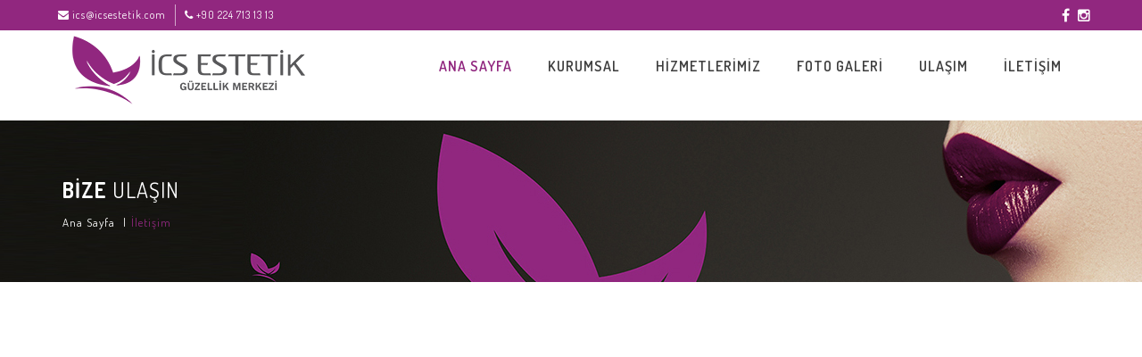

--- FILE ---
content_type: text/html
request_url: https://icsestetik.com/iletisim.html
body_size: 2280
content:
<!DOCTYPE html>
<html>
   
<head>
    <meta charset="utf-8">
	 <meta http-equiv="Content-Language" content="tr" />
    <meta http-equiv="X-UA-Compatible" content="IE=edge">
    <meta name="viewport" content="width=device-width, initial-scale=1">
	 <link rel="canonical" href="http://icsestetik.com/iletisim.html/canonical-link-elemani" />
 	<meta name="keywords" content="İCS Estetik, İCS Güzellik, İCS İletişim, inegöl güzellik, bakım, estetik, zayıflama, solaryum, cilt bakımı, Bölgesel Zayıflama, epilasyon, ozon sauna, masaj, diyet ,Bursa Güzellik, Güzellik Salonu, Güzellik Merkezi, estetik merkezi"> 
  <meta name="description" content="İCS Güzellik Bakım ve Estetik Merkezi, konusunda en iyi hizmeti vermek amacıyla kurulmuştur.">
    <meta name="author" content="nce18cex">
    <link rel="icon" href="img/favicon.png"> 
     <title>İCS Estetik</title> 
    <link href="css/bootstrap.min.css" rel="stylesheet"> 
    <link href="css/ie10-viewport-bug-workaround.css" rel="stylesheet"> 
	<link rel="stylesheet" type="text/css" href="css/revolution/settings.css"> 
	<link rel="stylesheet" type="text/css" href="css/revolution/layers.css">
	<link rel="stylesheet" type="text/css" href="css/revolution/navigation.css">  
    <link href="css/style.css" rel="stylesheet"> 
    <link id="skin" href="skins/default.css" rel="stylesheet"> 
    <link href="https://fonts.googleapis.com/css?family=Dosis:400,500,600,700" rel="stylesheet">
	<script src="js/ie-emulation-modes-warning.js"></script>  
  </head>

  <body>
 	<!--  --> 
	<div class="top-container">
		<div class="container">
			<div class="row">
				<div class="top-column-left">
					<ul class="contact-line">
						<li><i class="fa fa-envelope"></i> ics@icsestetik.com</li>
						<li><i class="fa fa-phone"></i> +90 224 713 13 13 </li>
					</ul>
				</div>
				<div class="top-column-right">
					<div class="top-social-network">
						<a href="https://www.facebook.com/icsestetik" target="_blank"><i class="fa fa-facebook"></i></a>
						<a href="https://www.instagram.com/ics_estetik" target="_blank"><i class="fa fa-instagram"></i></a> 
					</div>
					 
				</div>
			</div>
		</div>
	</div> 
	
	<div class="clearfix"></div> 
	<nav class="navbar navbar-default navbar-white megamenu">
        <div class="container">     
			    
            <div class="navbar-header">
                <button type="button" class="navbar-toggle" data-toggle="collapse" data-target="#navbar-menu">
                    <i class="fa fa-bars"></i>
                </button>
                <a class="navbar-brand" href="index.php"><img src="img/logo.png" alt="logo" /></a>
            </div> 
			  
            <div class="collapse navbar-collapse" id="navbar-menu">
                <ul class="nav navbar-nav navbar-right">
                    <li class="active"><a href="index.php">ANA SAYFA</a></li>
                    <li class="dropdown">
                        <a href="hakkimizda.html">KURUMSAL</a> 
                    </li>
                    <li class="dropdown">
                        <a href="#" class="dropdown-toggle" data-toggle="dropdown" >HİZMETLERİMİZ</a>
                        <ul class="dropdown-menu">
                             <li><a href="ciltbakimi.html">Cilt Bakımı</a></li>
							 <li><a href="epilasyon.html">Epilasyon</a></li> 
                             <li><a href="diyet.html">Diyet</a></li>
                             <li><a href="ozonsoloryum.html">Ozon Solaryum</a></li>
                          <li><a href="powerplate.html">Bölgesel Zayıflama</a></li>
						  <li><a href="masaj.html">Masaj</a></li>
                        </ul>
                    </li> 
					<li><a href="galeri.html">FOTO GALERİ</a></li>
						<li><a href="ulasim.php">ULAŞIM</a></li>
 					<li><a href="iletisim.html">İLETİŞİM</a></li>
                </ul>
            </div> 
        </div>    
    </nav>  
	<!--  -->
	<div class="parallax inner-head">
		<div class="container">
			<div class="row">
				<div class="col-md-12"> 
					<h4>Bize <span>Ulaşın</span></h4>
					<ol class="breadcrumb">
						<li><a href="index.php">Ana Sayfa</a></li> 
						<li class="active">İletişim</li>
					</ol>
				</div>
			</div>
		</div>
	</div>  
	
	<div class="map-wrapper">
		<div><iframe src="https://www.google.com/maps/embed?pb=!1m18!1m12!1m3!1d3052.5122607023645!2d29.508748215072448!3d40.08629038359427!2m3!1f0!2f0!3f0!3m2!1i1024!2i768!4f13.1!3m3!1m2!1s0x14cbc962069e3c8d%3A0x6dbbac25436655a6!2zxLBuZWfDtmwgQXZt!5e0!3m2!1str!2str!4v1494233515172" width="100%" height="450" frameborder="0" style="border:0" allowfullscreen></iframe></div>
	</div> 
	
	<!--   -->
	<div class="contain-wrapp padding-bot50">	
		<div class="container">
			<div class="row"> 
				<div class="col-md-6 col-sm-5">
					<div class="contact-detail">
						<div class="contact-sparator"></div>
						<ul class="list-unstyled">
							<li>
								<i class="fa fa-home fa-2x fa-primary"></i>
								<h6>Adres :</h6>
								<p>
								 Osmaniye Mah. Altay Cad. No: 2 İnegöl AVM İnegöl / BURSA
								</p>
							</li>
						 
							<li>
								<i class="fa fa-envelope fa-2x fa-primary"></i>
								<h6>E-Posta</h6>
								<p>
								<a href="mailto:ics@icsestetik.com"> ics@icsestetik.com</a>
								</p>
							</li>
						</ul>
					</div>
				</div>		
<div class="col-md-6 col-sm-5">
					<div class="contact-detail">
						<div class="contact-sparator"></div>
						<ul class="list-unstyled">
						 
							<li>
								<i class="fa fa-phone fa-2x fa-primary"></i>
								<h6>Telefon : </h6>
								<p>
								+90 224 713 13 13 
								</p>
							</li>
							<li>
								<i class="fa fa-mobile fa-2x fa-primary"></i>
								<h6>GMS</h6>
								<p>
								+90 555 888 83 83
								</p>
							</li>
						</ul>
					</div>
				</div>				
			</div>
		</div>
	</div>
	<!--   -->

	<div class="clearfix"></div>
	<!--   -->
<footer>
		<div class="container">
			<div class="row">
				<div class="col-md-4 col-sm-4">
					<div class="widget"> 
						<img src="img/logo.png" class="marginbot10" alt="" />
						<p>  Tüm hakları saklıdır. Sitede yer alan tüm görsellerin ve yazılı içeriğin her hakkı İCS'ye aittir. İzinsiz kullanılması yasaktır. </p> 
					</div>
				</div>
				 
				<div class="col-md-4 col-sm-4">
					<div class="widget">
						<h5>BİZE ULAŞIN</h5>
						<ul class="recent-post"> 
							<li> 
								<p><a href="#">Osmaniye Mah. Altay Cad. No: 2 İnegöl AVM  <br> İnegöl / BURSA</a></p>
							</li> 
							<li><i class="fa fa-phone"></i> +90 224 713 13 13 </li>
							<li><i class="fa fa-mobile"></i>  +90 555 888 83 83</li>
							<li><i class="fa fa-envelope"></i><a href="mailto:ics@icsestetik.com"> ics@icsestetik.com</a></li>
						
						</ul>
					</div>
				</div>
				<div class="col-md-4 col-sm-4">
				<h5>SOSYAL MEDYA HESAPLARIMIZ</h5>
					<div class="social-network">
							<a href="https://www.facebook.com/icsestetik" target="_blank"><i class="fa fa-facebook"></i></a>
						<a href="https://www.instagram.com/ics_estetik" target="_blank"><i class="fa fa-instagram"></i></a> 
						</div> 
				</div>
			</div>
		</div>
		<div class="subfooter">
			<p>2017 &copy; Copyright İCS Güzellik. All rights Reserved.<a href="http://mediadizayn.com.tr/">Media Dizayn.</a> </p>
		</div>
	</footer> 
	
    <a href="#" class="toTop">
        <i class="fa fa-chevron-up"></i>
    </a>   
	
    <script src="js/jquery.min.js"></script>
    <script src="js/bootstrap.min.js"></script>
	<script src="js/jquery.easing-1.3.min.js"></script> 
    <script src="js/ie10-viewport-bug-workaround.js"></script> 
	<script src="js/form/jcf.js"></script>
	<script src="js/form/jcf.scrollable.js"></script>
	<script src="js/form/jcf.select.js"></script> 
	<script src="js/checkator/fm.checkator.jquery.js"></script>
	<script src="js/checkator/setting.js"></script> 
	<script src="js/parallax/jquery.parallax-1.1.3.js"></script>
	<script src="js/parallax/setting.js"></script> 
	<script src="js/google-code-prettify/prettify.js"></script> 
	<script src="js/owlcarousel/owl.carousel.min.js"></script>  
	<script src="js/owlcarousel/setting.js"></script> 
	<script src="js/ticker/ticker.js"></script> 
	<script src="js/tweecool/tweecool.js"></script>
	<script src="js/tweecool/setting.js"></script> 
    <script src="js/custom.js"></script> 
	<script src="js/theme-option/demosetting.js"></script>	
  </body>
</html>


--- FILE ---
content_type: text/css
request_url: https://icsestetik.com/css/style.css
body_size: 10481
content:
/* ==============================================================

Template name : Cekas agency and creative bootstrap template
Categorie : Creative
Author : Nce18cex
Version : v1.0.0
Created : 25 May 2016
Last update : 25 May 2016

-----------------------------------------------------------------
CSS structure
-----------------------------------------------------------------

01. Stylesheet
02. Container
03. Top Area
04. Section heading
05. Parallax
06. Inner head
07. Call to action
08. Gallery
09. Photograhy
10. Team
11. Testimoni
12. Blog
13. Aside
14. Comments
15. Shopping
16. Shopping cart
17. Clients
18. Pricing table
19. Counter
20. Contact
21. Google Map
22. Form Index
23. Travel
24. Home App
26. Real Estate
27. Restaurant
28. Precess
29. Fontawesome
30. Icon and text
31. Footer
32. Twitter Feed
33. Back to top
34. Clear spacer
35. Custom left right spacer
36. Custom top spacer
37. Custom bottom spacer
38. Responsive

============================================================== */

/*
Stylesheet
=========================== */
@import url('font-awesome.min.css');
@import url('../fonts/opensans/stylesheet.css');
@import url('overwrite.css');
@import url('animate.css');
@import url('masonry.css');
@import url('flexslider.css');
@import url('owl.carousel.css');
@import url('owl.theme.css');
@import url('prettify.css');
@import url('prettyPhoto.css');
@import url('datetimepicker.css');
@import url('vegas.css');
@import url('slider.css');
/*
Container
=========================== */
#slider_container{
	background-color:#2b2b2b;
}

#warpper{
	display:block;
	width:100%;
	position:relative;
	overflow:hidden;
	padding-left: 260px; 
}

#warpper .container{
	width:100%;
	padding-left:30px;
	padding-right:30px;
}

.contain-wrapp{
	padding:60px 0;
}

.gray-container{
	background:#f3f3f3;
	padding:35px 0;
}

.gray-bg{
	background:#f9f9f9;
}

.dark-container{
	background:#262626;
	padding:60px 0;
}

.section-wrapp{
	padding:100px 0;
}

.half-container{
	background:url(../img/half-containerbg.jpg) repeat-y top center;
	padding:60px 0 40px 0;
}

.half-container.dark-bg{
	background:url(../img/half-containerbg-dark.jpg) repeat-y top center;
	color:#bababa;
}

.half-container.dark-bg h1,
.half-container.dark-bg h2,
.half-container.dark-bg h1,
.half-container.dark-bg h4,
.half-container.dark-bg h5,
.half-container.dark-bg h6{
	color:#fff;
}

.half-container .row {
  margin-right: -60px;
  margin-left: -60px;
}

.half-container .row .row{
  margin-right: -15px;
  margin-left: -15px;
}

.half-container .col-xs-6,
.half-container .col-sm-6,
.half-container .col-md-6,
.half-container .col-lg-6 {
	padding-right: 60px;
	padding-left: 60px;
}

.half-column-wrapp{
	float:left;
	width:100%;
	padding:0;
	background:#fff;
	color:#000;
}

.half-column-wrapp h1,
.half-column-wrapp h2,
.half-column-wrapp h3,
.half-column-wrapp h4,
.half-column-wrapp h5,
.half-column-wrapp h6{
	color:#91277f;
}

.half-column-wrapp .half-column{
	width:50%;
	padding:0;
	margin:0;
	background:#fff;
}

.half-column-wrapp .half-column.pull-right{
	float:left !important;
}

.half-column-wrapp .half-column.column-content {
	padding:60px 60px 40px 60px;
}

@media (min-width: 1200px) {
  .half-column-wrapp .half-column.column-content {
	width:585px;
	float:left;
	padding:7px 15px 40px 60px;
  }
}

.fullwidth{
	float:block;
	width:100%;
	margin:0;
	padding:0;
}

.fullwidth .col-xs-1,
.fullwidth .col-sm-1,
.fullwidth .col-md-1,
.fullwidth .col-lg-1,
.fullwidth .col-xs-2,
.fullwidth .col-sm-2,
.fullwidth .col-md-2,
.fullwidth .col-lg-2,
.fullwidth .col-xs-3,
.fullwidth .col-sm-3,
.fullwidth .col-md-3,
.fullwidth .col-lg-3,
.fullwidth .col-xs-4,
.fullwidth .col-sm-4,
.fullwidth .col-md-4,
.fullwidth .col-lg-4,
.fullwidth .col-xs-5,
.fullwidth .col-sm-5,
.fullwidth .col-md-5,
.fullwidth .col-lg-5,
.fullwidth .col-xs-6,
.fullwidth .col-sm-6,
.fullwidth .col-md-6,
.fullwidth .col-lg-6,
.fullwidth .col-xs-7,
.fullwidth .col-sm-7,
.fullwidth .col-md-7,
.fullwidth .col-lg-7,
.fullwidth .col-xs-8,
.fullwidth .col-sm-8,
.fullwidth .col-md-8,
.fullwidth .col-lg-8,
.fullwidth .col-xs-9,
.fullwidth .col-sm-9,
.fullwidth .col-md-9,
.fullwidth .col-lg-9,
.fullwidth .col-xs-10,
.fullwidth .col-sm-10,
.fullwidth .col-md-10,
.fullwidth .col-lg-10,
.fullwidth .col-xs-11,
.fullwidth .col-sm-11,
.fullwidth .col-md-11,
.fullwidth .col-lg-11,
.fullwidth .col-xs-12,
.fullwidth .col-sm-12,
.fullwidth .col-md-12,
.fullwidth .col-lg-12{
	margin:0;
	padding:0;
}

.container-full{
	width:100%;
	padding-right: 15px;
	padding-left: 15px;
	margin-right: auto;
	margin-left: auto;
}

.container-full .row{
	margin-right: 0;
	margin-left: 0;
}

.column-wrapp{
	padding:35px 30px 30px 30px;
}

.column-wrapp h3:before,
.column-wrapp h5:before{
	font-family: 'FontAwesome';
	content: "\f10d";
	float: left;
	font-size:16px;
	margin-right:10px;
}

.column-wrapp h3:before{
	font-size:28px;
	margin-right:15px;
}

.fixed-network{
	display:block;
	position:relative;
	width:100%;
	height:45px;
	padding:0 40px;
	margin-top:5px;
}

.fixed-network a{
	margin-right:2px;
}

/*
Top area
=========================== */
.top-container{
	float:left;
	width:100%;
	color:#fff;
	padding:5px 0;
}

.top-container a,
.top-container a:hover,
.top-container a:focus,
.top-container a:active{
	color:#fff;
}

.top-container p{
	margin:0;
}

.top-column-left,
.top-column-right{
	float:left;
}

.top-column-right{
	float:right;
	
}

.top-social-network,
ul.contact-line,
ul.register{
	float:left;
	margin:0;
	padding:0;
}

.top-social-network a{
	margin:2px;
}

ul.contact-line li,
ul.register li{
	float:left;
	font-size:12px;
	list-style:none;
	margin:0 0 0 10px;
	padding:0 0 0 10px;
	border-left:1px solid rgba(255, 255, 255, 0.6);
}

ul.contact-line li:first-child{
	border-left:none;
	padding:0;
}

/*
Section heading
=========================== */
.section-heading{
	position:relative;
	background:url(../img/section-heading-line.png) no-repeat bottom center;
	display:block;
	width:100%;
	text-align:center;
	font-size:16px;
	line-height:24px;
	color:#292929;
	padding-bottom:20px;
	margin-bottom:40px;
}

.section-heading .fa{
	position:absolute;
	background:#292929;
	width:20px;
	height:20px;
	border-radius:50%;
	color:#fff;
	font-size:10px;
	line-height:20px;
	text-align:center;
	overflow:hidden;
	bottom:-4px;
	left:50%;
	margin-left:-10px;
	padding-left:2px;
}

/*
Parallax
=========================== */
.parallax{
	position:relative;
	padding:0;
	margin: 0 auto;
	overflow-y: visible;
	width: 100%;
	z-index:3;
	color:#fff;
}

.parallax.bg1{
	background:url(../img/parallax/bg01.jpg) 50% 0 no-repeat fixed;
	background-size:cover;
}

.parallax.bg2{
	background:url(../img/parallax/bg02.jpg) 50% 0 no-repeat fixed;
	background-size:cover;
}

.parallax.bg3{
	background:url(../img/parallax/bg03.jpg) 100% 0 no-repeat fixed;
	background-size:cover;
}

.parallax.bg4{
	background:url(../img/parallax/bg04.jpg) 100% 0 no-repeat fixed;
	background-size:cover;
}

.parallax.bg5{
	background:url(../img/parallax/bg05.jpg) 100% 0 no-repeat fixed;
	background-size:cover;
}

.parallax-container{
	padding:60px 0;
	overflow:hidden;
}

/*
Inner head
=========================== */
.inner-head{
	background:url(../img/banner.jpg) 50% 0 no-repeat fixed;
	padding:60px 0 50px 0;
    position: relative;
    z-index: 1;
}

.inner-head i{
	float:left;
	width:47px;
	height:47px;
	margin:7px 20px 0 0;
	border:2px solid #fff;
	text-align:center;
	overflow:hidden;
	font-size:24px;
	line-height:42px;
	border-radius:2px;
}

.inner-head h1, .inner-head  h2, .inner-head  h3, .inner-head  h4 , .inner-head  h5, .inner-head  h6{
	text-transform:uppercase;
	margin-bottom:5px;
}

.inner-head .breadcrumb {
	margin-bottom:0;
}

/*
Call to action
=========================== */
.cta-wrapper{
	display:block;
	position:relative;
	padding:50px 0 60px 0;
	color:#bababa;
	text-align:center;
	font-size:16px;
	line-height:30px;
}

.cta-wrapper h1, .cta-wrapper h2, .cta-wrapper h3, .cta-wrapper h4, .cta-wrapper h5, .cta-wrapper h6{
	margin-bottom:5px;
	text-transform:uppercase;
}

.cta-default,
.cta-primary{
	background-color:#2e2e2e;
	background-repeat:n0-repeat;
	background-position:top center;
	color:#e6e6e6;
}

.cta-primary{
	color:#fff;
}

.cta-parallax{
	background-color:rgba(36, 36, 36, 0.9);
}

/*
Gallery
=========================== */
.filter-items{
	display:block;
	margin:0 0 30px 0;
	padding:0;
	text-align:center;
}

.filter-wrapp{
	background:#fff;
	border-bottom:1px solid #d4d4d4;
	padding:15px 20px 10px 20px;
	-webkit-box-shadow: 0 2px 3px 1px rgba(0, 0, 0, 0.05);
	-moz-box-shadow: 0 2px 3px 1px rgba(0, 0, 0, 0.05);
	box-shadow: 0 2px 3px 1px rgba(0, 0, 0, 0.05);
}

.filter-items li{
	position:relative;
	display:inline-block;
	list-style:none;
	margin:0;
	padding:0;
	color:#2b2b2b;
	font-size:16px;
}

.filter-items li a,
.filter-items li a:hover,
.filter-items li a:focus,
.filter-items li a:active{
	display:block;
	border:1px solid #d5d5d5;
	color:#2b2b2b;
	font-weight:700;
	text-decoration:none;
	padding:10px 20px;
	border-radius:2px;
}

.filter-wrapp li a{
	margin:0 5px 5px 5px;
}

.filter-items li a:hover,
.filter-items li a.active,
.filter-items li a.active:hover,
.filter-items li a.active:focus,
.filter-items li a.active:active{
	color:#fff;
}

.img-wrapper{
	position:relative;
	overflow:hidden;
	cursor:pointer;
	border-radius:0;
}

.img-wrapper.half-column{
	float:left;
	width:50%;
}

.img-caption{
	position:absolute;
	text-align:center;
	vertical-align: center;
	width:90%;
	height:90%;
	left:5%;
	top:5%;
	color:#fff;
}

.img-caption h5{
	position:absolute;
	width:100%;
	left:0;
	top:50%;
	margin:2px 0 0 0;
}

.img-caption a,
.img-caption a:hover,
.img-caption a:active,
.img-caption h5 a{
	color:#fff;
}

.img-caption  .zoomer,
.img-caption  .zoomer:hover{
	background:rgba(255, 255, 255, 0.9);
	position:absolute;
	display:inline-block;
	width:50px;
	height:50px;
	font-size:20px;
	line-height:29px;
	margin-bottom:10px;
	color:#292929;
	border-radius:50%;
	text-align:center;
	overflow:hidden;
	padding-top:10px;
	left:50%;
	top:50%;
	margin:-54px 0 0 -25px;
}

.img-caption  .zoomer:hover,
.img-caption  .zoomer:focus,
.img-caption  .zoomer:active{
	background:rgba(255, 255, 255, 1);
}

.img-categorie{
	position:absolute;
	width:100%;
	left:0;
	top:50%;
	margin:30px 0 0 0;
}

.column-wrapper{
	float:left;
	width:100%;
	border:1px solid #d5d5d5;
}

.img-containt{
	float:left;
	background:#fff;
	width:100%;
	border:1px solid #d5d5d5;
	border-top:none;
	padding-top:20px;
	-webkit-box-shadow: 0 2px 3px 1px rgba(0, 0, 0, 0.05);
	-moz-box-shadow: 0 2px 3px 1px rgba(0, 0, 0, 0.05);
	box-shadow: 0 2px 3px 1px rgba(0, 0, 0, 0.05);
}

.img-containt.half-column{
	border:none;
	float:left;
	width:50%;
	padding:40px 30px 40px 30px;
	-webkit-box-shadow:none;
	-moz-box-shadow: none;
	box-shadow: none;
}

.img-containt h5{
	margin-bottom:5px;
}

.img-containt h5 a{
	color:#2b2b2b
}

.img-footer{
	float:left;
	width:100%;
	border-top:1px solid #d5d5d5;
	margin:20px 0 0 0;
	padding:0;
	font-size:16px;
	line-height:16px;
	text-align:center;
}

.img-footer li{
	float:left;
	width:50%;
	margin:0;
	padding:20px 10px 20px 10px;
	list-style:none;
}

.img-footer > li + li{
	border-left:1px solid #d5d5d5;
}

.img-containt.half-column .img-footer{
	border:1px solid #d5d5d5;
	margin:10px 0 0 0;
}

.img-containt.half-column .img-footer li{
		padding:15px;
}

.containt-caption{
	position:absolute;
	width:60%;
	background:rgba(255, 255, 255, 0.96);
	left:20%;
	top:50%;
	padding:0;
	text-align:center;
	margin-top:-25%;
	-webkit-box-shadow: 0px 0px 10px 0px rgba(0,0,0,0.5);
	-moz-box-shadow: 0px 0px 10px 0px rgba(0,0,0,0.5);
	box-shadow: 0px 0px 10px 0px rgba(0,0,0,0.5);
	-webkit-transition: all 0.3s ease-in-out;
	-moz-transition: all 0.3s ease-in-out;
	-o-transition: all 0.3s ease-in-out;
	-ms-transition: all 0.3s ease-in-out;
	transition: all 0.3s ease-in-out;
}

.containt-caption:hover{
	-webkit-box-shadow: 0px 0px 15px 0px rgba(0,0,0,0.8);
	-moz-box-shadow: 0px 0px 15px 0px rgba(0,0,0,0.8);
	box-shadow: 0px 0px 15px 0px rgba(0,0,0,0.8);
}

.containt-caption .containt{
	padding:30px 30px 10px 30px;
}

.cap-link{
	display:block;
	padding:20px 20px;
	background:rgba(220, 220, 220, 0.3);
	font-weight:700;
	color:#292929;
	font-size:14px;
	line-height:14px;
}

.cap-link:after{
	font-family: 'FontAwesome';
	content:"\f178";
	font-size:14px;
	margin-left:5px;
}

.cap-link:hover,
.cap-link:active,
.cap-link:focus{
	text-decoration:none;
	color:#fff;
}

/*
Photograhy
=========================== */
.home-photography{
    padding: 150px;
    background-image: url(../img/slider/revolution/012.jpg);
    -moz-background-size: cover;
    -webkit-background-size: cover;
    -o-background-size: cover;
    background-size: cover;
    background-position: center top;
    position: relative;
}

.home-photography .desc{
    text-transform: uppercase;
    font-weight: 400;
    margin-bottom: 0;
}

.home-photography .text{
    text-transform: uppercase;
    -moz-text-shadow: 3px 3px 0px rgba(0,0,0,0.3);
    -webkit-text-shadow: 3px 3px 0px rgba(0,0,0,0.3);
    -o-text-shadow: 3px 3px 0px rgba(0,0,0,0.3);
    text-shadow: 3px 3px 0px rgba(0,0,0,0.3);
    margin-bottom: 25px;
}

.flexslider-photo ul.slides li{
    height: 100px;
}

.gallery-photo{
    padding: 30px;
}

.page-photography{
    height: 0;
    margin-top: 30px;
}

/*
Team
=========================== */
.team-wrapp{
	display:block;
	text-align:center;
	margin-bottom: 30px;
}

.team-wrapp.team-circle .img-caption{
	border-radius:50%;
}

.team-wrapp.team-circle .img-wrapper.wrapp-thumbnail{
	background-color: #fff;
	border: 1px solid #ececec;
	border-radius:50%;
	overflow:hidden;
	padding: 10px;
}

.team-wrapp .caption{
	padding:15px 0 10px 0;
}

.team-wrapp .caption h5{
	margin-bottom:0;
}

.team-wrapp .caption p{
	margin-bottom:0;
}

.team-network{
	position:absolute;
	display:block;
	width:100%;
	top:50%;
	margin-top:-17px;
}

.team-network a{
	display:inline-block;
	width:34px;
	height:34px;
	background:rgba(255, 255, 255, 0.9);
	border-radius:50%;
	color:#292929;
	font-size:16px;
	line-height:34px;
	text-align:center;
	margin:0 1px;
}

.team-network a:hover,
.team-network a:active,
.team-network a:focus{
	background:rgba(255, 255, 255, 1);
	color:#292929;
}

/*
Testimoni
=========================== */
.testimoni-single{
	position:relative;
	display:block;
	color:#fff;
	padding:30px 30px 70px 30px;
	margin-bottom:50px;
	border-radius:2px;
	text-align:center;
}

.testimoni-single a,
.testimoni-single a:hover,
.testimoni-single a:focus,
.testimoni-single a:active{
	color:#fff;
}

.testimoni-avatar{
	position:absolute;
	left:50%;
	bottom:-50px;
	margin-left:-50px;
}

.testimoni-wrapp{
	position:relative;
	display:block;
	margin-bottom:30px;
}

.testimoni-wrapp.boxed{
	padding-left:30px;
	margin-bottom:40px;
}

.testimoni-wrapp.boxed-center{
	text-align:center;
}

.testimoni{
	background:#f7f7f7;
	padding:20px 30px;
	border-radius:2px 2px 2px 0;
}

.testimoni-wrapp.boxed-center .testimoni{
	padding:20px;
	border-radius:2px;
}

.gray-container .testimoni{
	background:#dedede;
}

.parallax-container .testimoni{
	background:rgba(0, 0, 0, 0.5);
	color:#fff;
}

.testimoni-container{
	border:4px double #d2d2d2;
	padding:20px 20px 40px 20px;
}

.gray-container .testimoni-container{
	border:4px double #aaaaaa;
}

.parallax-container .testimoni-container{
	border:4px double rgba(255, 255, 255, 0.4);
}

.testimoni blockquote{
	font-size:14px;
	line-height:24px;
	margin-bottom:10px;
}

.testimoni-wrapp.boxed span.block{
	padding-left:40px;
}

.testimoni-wrapp.boxed img.img-circle{
	position:absolute;
	left:3px;
	bottom:-15px;
    width:80px;
    height: 80px;
    z-index: 2;
}

.testimoni-wrapp.boxed:before{
    content: "";
    position:absolute;
	left:-5px;
	bottom:-23px;
    background-color: #fff;
    width:96px;
    height: 96px;
    -moz-border-radius: 50%;
    -webkit-border-radius: 50%;
    -o-border-radius: 50%;
    border-radius: 50%;
    z-index: 1;
}

.testimoni-wrapp.boxed-center img.img-circle{
	width:40px;
	height:40px;
	margin:10px 0;
}

.gray-container .testimoni-wrapp.boxed img.img-circle{
	border:8px solid #f9f9f9;
}

.parallax-container .testimoni-wrapp.boxed img.img-circle{
	border:rgba(0, 0, 0, 0.7);
}

.testimoni-sparator{
	background:url(../img/testimoni-quote.png) no-repeat top left;
	display:block;
	width:100%;
	height:28px;
	margin:0 0 10px 0;
}

.gray-container .testimoni-sparator{
	background:url(../img/testimoni-quote-dark.png) no-repeat top left;
}

.parallax-container .testimoni-sparator{
	background:url(../img/testimoni-quote-trans.png) no-repeat top left;
}

/*
Blog
=========================== */
.recent-post{
	margin:0;
	padding:0;
}

.recent-post li{
	border-bottom:1px dashed transparent;
	border-color:#e8e8e8;
	list-style:none; 
	padding:0;
}

.recent-post li a{
	color:#616161;
}

.post{
	float:left;
	width:100%;
	margin-bottom:30px;
}

article.post .img-wrapper{
	margin-bottom:20px;
}

article.post-thumbnail .img-wrapper,
.masonry .grid-item .post{
    margin-bottom: 0;
}

.post-frame{
	float:left;
	width:100%;
	border:1px solid #d5d5d5;
	border-bottom:3px double #d5d5d5;
	padding:40px 40px 50px 40px;
}

.post .img-wrapper{
	margin-bottom:-1px;
}

.post-data{
	float:left;
	font-size:18px;
	line-height:28px;
	margin:0 15px 0 0;
	padding-left:2px;
	color:#adadad;
}

.post-heading{
	position:relative;
	display:block;
	margin:0 0 15px 0;
}

.post-frame .post-heading{
	margin:0 0 15px 0;
}

.post-heading.post-thumbnail{
	position:relative;
	padding-left:120px;
	margin:0;
}

.post-heading.post-thumbnail h6{
	margin:0;
}

.post-heading.post-thumbnail .img-thumb{
	position:absolute;
	width:100px;
	height:auto;
	top:0;
	left:0;
}

.post-heading .rating{
	display:block;
	color:#292929;
	font-size:14px;
	line-height:14px;
	margin-bottom:10px;
}

.post-frame .post-heading{
	border-bottom:1px solid #d5d5d5;
	padding-bottom:10px;
	margin-bottom:20px;
}

.post-heading h5{
	margin-bottom:10px;
}

.post-heading h1 a,
.post-heading h2 a,
.post-heading h3 a,
.post-heading h4 a,
.post-heading h5 a,
.post-heading h6 a{
	color:#292929;
}

.post-meta{
	margin-right:5px;
	color:#adadad;
}

.post-share{
	position:absolute;
	width:100%;
	background:rgba(41, 41, 41, 0.95);
	color:#fff;
	z-index:2;
	left:0;
	bottom:-80px;
}

html.ie .post-share{
    background-color: #292929;
}

.post-share label,
.post-share a{
	display:inline-block;
	color:#fff;
	padding:10px 15px 10px 15px;
	border-right:1px solid #4a4a4a;
	height:45px;
	margin:0;
}

.footer-post{
	position:relative;
	float:left;
	width:100%;
	border:1px solid #d5d5d5;
}

.footer-post .btn-link{
	float:right;
	padding:10px 20px;
}

.footer-post .btn-link:before{
	bottom:13px;
	left:0;
}

.footer-post ul,
.footer-post ul li{
	float:left;
	margin:0;
	padding:0;
}

.footer-post ul li{
	list-style:none;
	border-right:1px solid #d5d5d5;
	padding:10px 20px;
	color:#adadad;
	font-size:14px;
}

.footer-post ul li a,
.footer-post ul li a:hover,
.footer-post ul li a:focus,
.footer-post ul li a:active{
	color:#adadad;
	text-decoration:none;
}

.post-wrapper{
	float:left;
	width:100%;
	margin-bottom:30px;
	position:relative;
}

.post-wrapper img{
    width: 100%;
}

.post-content{
	position:relative;
	float:left;
	width:90%;
	margin:-55px 5% 0 5%;
	padding:25px 30px 20px 30px;
	background:#fff;
	background:rgba(255, 255, 255, 0.98);
	z-index:4;
}

.post-content h5 a{
	color:#292929;
}

.post-date{
	display:block;
	font-weight:700;
	margin-bottom:10px;
}

.post-content .footer-post{
	border:none;
}

.post-content .footer-post ul li{
	border-right:none;
	padding:0 10px 0 0;
}

.post-content .footer-post ul li a,
.post-content .footer-post ul li a:hover,
.post-content .footer-post ul li a:focus,
.post-content .footer-post ul li a:active{
	color:#e0e0e0;
	text-decoration:none;
}

.post-content .footer-post .btn-link{
	float:right;
	padding-top:0;
	padding-right:0;
}

.clearaside,
.clearblog{
    display: none;
}

/*
Aside
=========================== */
aside{
	float:left;
	width:100%;
}

aside .widget{
	float:left;
	width:100%;
	margin-bottom:30px;
}

.aside-col .widget{
    display: table !important;
    float: none !important;
    margin-bottom: 30px;
}

aside .widget .widget-head{
	border-bottom:4px solid #2b2b2b;
	padding:0 0 15px 0;
	margin-bottom:20px;
}

.recent-widget{
	float:left;
	width:100%;
	margin:10px 0 -30px 0;
}

.cat{
	float:left;
	width:100%;
	margin:0 0 -10px 0;
	padding:0;
}

.cat li{
	position:relative;
	float:left;
	width:50%;
	margin:0;
	padding:0 20px 0 0;
	list-style:none;
}

.cat.fullwidth li{
	width:100%;
}

.cat li a{
	display:block;
	color:#616161;
	border-bottom:1px dashed #d5d5d5;
	padding-bottom:10px;
	margin-bottom:10px;
}

.cat li span{
	position:absolute;
	top:0;
	right:20px;
}

.recent-comment .comment-author{
	margin-left:40px;
}

.tag{
	display:inline-block;
	border:1px solid #d5d5d5;
	border-radius:2px;
	color: #616161;
	text-align:center;
	padding:8px 20px;
	margin-bottom:5px;
}

.aside-col .tag{
    margin-right: 5px;
}

.gray-container .tag{
    border: solid 1px #555;
}

.tag:hover,
.tag:focus,
.tag:active{
	text-decoration:none;
	color:#fff;
}

/*
Comments
=========================== */
.media-object{
	border:1px solid #d5d5d5;
	padding:5px;
	margin-right:15px;
	border-radius:2px;
}

.media-heading a{
	color:#0b0b0b;
}

.media-body{
	border:1px solid #d5d5d5;
	padding:30px 30px 0 30px;
	border-radius:2px;
}

.media,
.media .media{
	margin-bottom:30px;
}

.media .media .media-object{
	background:none;
	border-radius:2px;
}

.media .media .media-body{
	background:none;
}

.reply{
	display:block;
	width:100%;
	text-align:right;
	margin-bottom:30px;
}

/*
Shopping
=========================== */
.product-wrapper{
	float:left;
	margin-bottom:30px;
}

.product-title{
	text-align:center;
	padding:15px 0;
}

.product-title h6{
	margin-bottom:5px;
}

.product-title h6 a,
.product-title .rating{
	color:#2b2b2b;
}

.product-footer{
	float:left;
	width:100%;
	border:1px solid #d5d5d5;
}

.product-footer .price{
	float:left;
	width:50%;
	border-right:1px solid #d5d5d5;
	font-size:16px;
	padding:10px 20px;
	text-align:center;
}

.product-footer .price del,
.product-footer .price span{
	margin:0 2.5px;
}

.buy{
	float:left;
	width:50%;
	padding:10px 20px;
	text-align:center;
}

.buy button,
.buy a{
	border:none;
	background:none;
	font-size:16px;
	display:inline-block;
	
}

.product-label{
	position:absolute;
	width:60px;
	height:60px;
	border-radius:50%;
	text-align:center;
	color:#fff;
	font-size:18px;
	line-height:30px;
	font-weight:300;
	padding-top:15px;
	top:20px;
	right:20px;
}

.filter-attributes{
	display:block;
	padding-bottom:10px;
	margin-bottom:20px;
	border-bottom:1px solid #d5d5d5;
}

.filter-attributes .form-group{
	padding-right:10px;
	margin-bottom:5px;
}

.product-list{
	float:left;
	width:100%;
	margin:0;
	padding:0;
}

.product-list li{
	float:left;
	width:100%;
	margin:0 0 15px 0;
	padding:0 0 5px 0;
	list-style:none;
	border-bottom:1px solid #d5d5d5;
}

.product-list li h6{
	margin:10px 0 5px 0;
}

.product-list li h6 a{
	color:#2b2b2b;
}

.product-list .price{
	font-size:14px;
}

.product-list .price del{
	margin-right:5px;
}

.result{
	float:right;
	margin-top:50px;
}

.shop-title{
	display:block;
	position:relative;
	margin-bottom:30px;
}

.shop-title .product-label{
	top:0;
	right:0;
}

.shop-title .price{
	font-size:18px;
}

.shop-title .price del{
	margin-right:5px;
}

#start{
	margin-bottom:20px;
}

table.parameter-product{
	width:100%;
	margin-bottom:20px;
}

table.parameter-product tr.active{
	background:#f6f6f6;
}

table.parameter-product tr td{
	padding:10px;
	border:solid 1px #d5d5d5;
}

table.parameter-product tr td strong{
	color:#2b2b2b;
}

.category-product{
    position: relative;
    overflow: hidden;
}

.category-product img{
    -webkit-transition: all 1s ease-in-out;
	-moz-transition: all 1s ease-in-out;
	-o-transition: all 1s ease-in-out;
	-ms-transition: all 1s ease-in-out;
	transition: all 1s ease-in-out;
}

.category-product:hover img{
    -moz-transform: scale(1.1);
    -webkit-transform: scale(1.1);
    -o-transform: scale(1.1);
    -ms-transform: scale(1.1);
    transform: scale(1.1);
}

.option-product{
    position: absolute;
    bottom: 0;
    display: block;
    width: 100%;
    padding: 25px 30px;
    letter-spacing: 3px;
    background-color: #fff;
    background: rgba(255,255,255,0.7);
}

.option-product .title{
    margin-bottom: 0;
    text-transform: uppercase;
}

.option-product .title small{
    color: #292929;
}

.option-product p{
    margin-bottom: 0;
}

.category-product > a{
    display: block;
    width: 100%;
    height: 100%;
    position: absolute;
    top: 0;
    left: 0;
    z-index: 3;
}

/*
Shopping cart
=========================== */
.styled-table {
  clear:both;
  width: 100%;
}

.styled-table thead th,
.styled-table thead td {
  font-size: 12px;
  color: #fff;
  text-transform: uppercase;
}

.styled-table thead th {
  font-weight: 600;
}

.styled-table thead td {
  font-weight: 400;
}

.styled-table tbody th,
.styled-table tbody td {
  border-bottom: 1px solid #d5d5d5;
}

.styled-table thead th,
.styled-table tbody th,
.styled-table thead td,
.styled-table tbody td {
  text-align: left;
  padding: 15px;
  vertical-align: top;
}

.styled-table tbody td {
  padding-top: 30px;
  padding-bottom: 20px;
}

.styled-table thead th:first-child,
.styled-table tbody th:first-child,
.styled-table thead td:first-child,
.styled-table tbody td:first-child {
  padding-left: 15px;
}

.styled-table thead th:last-child,
.styled-table tbody th:last-child,
.styled-table thead td:last-child,
.styled-table tbody td:last-child {
  padding-right: 15px;
}

.styled-table thead th.text-left,
.styled-table tbody th.text-left,
.styled-table thead td.text-left,
.styled-table tbody td.text-left {
  text-align: left;
}

.styled-table thead th.text-center,
.styled-table tbody th.text-center,
.styled-table thead td.text-center,
.styled-table tbody td.text-center {
  text-align: center;
}

.styled-table thead th.text-right,
.styled-table tbody th.text-right,
.styled-table thead td.text-right,
.styled-table tbody td.text-right {
  text-align: right;
}

.styled-table .alignleft{
	margin:0 20px 0 0;
}

.item-title a{
	color:#2b2b2b;
}

.shoppingcart-action{
	display:block;
	padding-top:30px;
}

.cart-total{
	display:block;
	border: 1px solid #d5d5d5;
	padding:30px;
	box-shadow:6px 6px 0 0 rgba(43, 43, 43, 0.05);
	-webkit-box-shadow: 6px 6px 0 0 rgba(43, 43, 43, 0.05);
	-moz-box-shadow: 6px 6px 0 0 rgba(43, 43, 43, 0.05);
}

.subtotal{
	font-size:16px;
	line-height:16px;
	margin-bottom:10px;
}

.cart-total .form-inline{
	border-bottom:1px solid #d5d5d5;
	padding-bottom:35px;
	margin-bottom:30px;
}

.grand-total{
	font-size:24px;
	line-height:32px;
	text-transform:uppercase;
	margin-bottom:10px;
}

.order-detail{
	float:left;
	width:100%;
	border: 1px solid #d5d5d5;
	padding:30px 30px 0 30px;
	box-shadow:6px 6px 0 0 rgba(43, 43, 43, 0.05);
	-webkit-box-shadow: 6px 6px 0 0 rgba(43, 43, 43, 0.05);
	-moz-box-shadow: 6px 6px 0 0 rgba(43, 43, 43, 0.05);
}

.panel-heading input[type="radio"],
.panel-heading input[type="checkbox"] {
	position:relative;
	float:right;
	margin:20px 10px 0 0;
	padding:0;
	top:0;
	right:0;
	width:20px;
	height:20px;
}

.basket-shopping,
.basket-shopping label{
	font-size:18px;
	line-height:18px;
	font-weight:700;
	color:#fff;
	padding:10px 15px 10px 15px;
	margin:0;
	border-radius:2px;
}

.basket-shopping span{
	font-weight:400;
}

.shop-categorie-wrapp{
	float:left;
	width:100%;
	margin-bottom:60px;
}

.shop-categorie{
	position:relative;
	float:left;
	width:50%;
	overflow:hidden;
}

/*
Clients
=========================== */
.client-logo{
	opacity:0.70;
	filter: alpha(opacity=70);
	-webkit-transition: all 0.3s ease-in-out;
	-moz-transition: all 0.3s ease-in-out;
	-o-transition: all 0.3s ease-in-out;
	-ms-transition: all 0.3s ease-in-out;
	transition: all 0.3s ease-in-out;
}

.client-logo:hover{
	opacity:1;
	filter: alpha(opacity=100);
}

/*
Pricing table
=========================== */
.pricing{
	position:relative;
	display:block;
	width:100%;
	border:1px solid #d1d2d4;
	border-bottom:3px double #d1d2d4;
	background:#fcfcfc;
	height:auto;
	margin-bottom:30px;
	border-radius:2px;
	padding:10px;
	color:#636363;
}

.pricing.secondary{
	margin-top:30px;
	margin-bottom:60px;
}

.pricing-head{
	text-align:center;
	padding:5px 20px 15px 20px;
}

.pricing.secondary .pricing-head{
	background:#ececec;
	padding:70px 0 20px 0;
	border-radius:5px;
}

.pricing-head h4{
	margin:0;
	text-transform:uppercase;
}

.pricing-price{
	background:#ebebeb;
	text-align:center;
	padding:15px 0 20px 0;
	border-radius:2px;
	color:#292929;
	font-size:18px;
	line-height:18px;
}

.pricing-price span{
	font-size:13px;
	line-height:18px;
}

.pricing.secondary .pricing-price{
	position:absolute;
	width:100px;
	height:100px;
	border:none;
	background:#292929;
	border-radius:50%;
	z-index:4;
	top:0;
	left:50%;
	padding-top:30px;
	margin:-30px 0 0 -50px;
	color:#fff;
}

.pricing.popular .pricing-price{
	color:#fff;
}

.pricing-price strong{
	font-size:48px;
	line-height:54px;
}

.pricing.secondary .pricing-price strong{
	font-size:36px;
	line-height:34px;
}

.pricing-price sup{
	font-size:18px;
}

.pricing.secondary .pricing-price sup{
	font-size:18px;
}

.pricing-container{
	position:relative;
	z-index:2;
	margin-top:0;
	padding:0 0 20px 0;
	text-align:center;
}

.pricing-container ul{
	margin:0;
	padding:0;
}

.pricing-container ul li{
	list-style:none;
	margin:0;
	padding:20px;
	font-size:16px;
	line-height:16px;
	border-bottom:1px solid #eaeaec;
}

.pricing-action{
	text-align:center;
	padding:0 20px 20px 20px;
}

/*
Counter
=========================== */
.counter-item{
	text-align:center;
	margin-bottom: 0px;
}

.count-value{
	display:block;
	font-size:42px;
	line-height:42px;
	font-weight:700;
	margin-bottom:5px;
}

.counter-item.counter-lg .count-value{
	font-weight:700;
	font-size:94px;
	line-height:94px;
}

.counter-item p{
	text-transform:uppercase;
	font-size:18px;
	line-height:30px;
}

.counter-item.counter-lg p{
	font-size:30px;
	line-height:30px;
}

.cirContainer{
	width:100px;
	height:100px;
}

.cir{
	position: relative;
	text-align:center;
	width:100px;
	height:100px;
	border-radius:100%;
	background-color:#efefef;
	background-image' :none;
}

.cirCover{
	position:relative;
	top: 2px;
	left: 2px;
	text-align: center;
	width: 96px;
	height: 96px;
	border-radius: 100%;
	background-color: #efefef;
}

.percent{
	display:block;
	width: 100px;
	height: 100px;
	line-height:32px;
	vertical-align: middle;
	font-size: 15px;
	font-weight: 400;
	color': #5c93c8;
}

/*
Contact
=========================== */
.contact-detail{
	position:relative;
	display:block;
	border: 1px solid #d5d5d5;
	border-bottom: 3px double #d5d5d5;
	border-radius:2px;
	padding:30px 40px 0 40px;
}

.contact-detail ul{
	position:relative;
	z-index:3;
}

.contact-sparator{
	background:url(../img/contact-bg.png) no-repeat top right;
	position:absolute;
	display:block;
	width:100%;
	height:68px;
	top:-1px;
	right:-1px;
}

/*
Google Map
=========================== */
.map-wrapper{
	display:block;
	width:100%;
	margin:0;
	padding:0;
	position:relative;
	overflow:hidden;
}

.maps{
    height: 450px;
    width: 100%;
}

/*
Form Index
=========================== */
.form-index{
    position: relative;
    z-index: 3;
    margin-top: -81px;
}

.form-index .tab-content{
    padding: 0;
}

.form-index .nav-tabs{
    margin-bottom: -7px;
}

.form-index .nav-tabs > li > a{
    margin-right: -1px;
    padding: 25px 30px;
    border: solid 1px #fff;
    background: #fff;
    background: rgba(255,255,255,0.8);
    text-align: center;
}

.form-index .nav-tabs > li > a:hover,
.form-index .nav-tabs > li > a:focus,
.form-index .nav-tabs > li.active > a{
    border-bottom: solid 1px #fff !important;
}

.form-index .nav-tabs > li > a > .fa{
    display: inline-block;
    width: 30px;
    height: 30px;
    background-color: #292929;
    text-align: center;
    color: #fff;
    -moz-border-radius: 50%;
    -webkit-border-radius: 50%;
    -o-border-radius: 50%;
    border-radius: 50%;
    padding-top: 7px;
}

.form-index .tab-content .form-input{
    padding: 25px 30px;
}

.form-index .tab-content .form-input.submit{
    background-color: #f5f5f5;
}

.form-index .tab-content .form-input.submit .search{
    text-align: right;
}

.form-index .tab-content .form-input .more_input{
    display: none;
}

/*
Travel
=========================== */
.popular-place .img-wrapper .zoomer{
    position: absolute;
    top: 50%;
    margin-top: -25px;
}

.popular-place .content{
    padding: 10px 0 0 0;
}

.popular-place .content .price{
    float: right;
    font-size: 18px;
    font-weight: bold;
    padding-top: 3px;
    padding-left: 15px;
    border-left: solid 1px #cfcfcf;
    text-align: right;
}

.popular-place .content .price span{
    display: block;
    line-height: 13px;
    font-size: 11px;
    font-weight: normal;
    color: #6f6f6f;
    text-transform: uppercase;
}

.popular-place .content .title{
    text-transform: uppercase;
}

.popular-place .content .title a{
    text-decoration: none !important;
}

.popular-place .content .title small{
    display: block;
}

/*
Home App
=========================== */
.home-app{
    padding-bottom: 0;  
    background-image: url(../img/brick-wall-dark.png);
}

.home-app .content-home{
    color: #efefef;
    font-weight: 600;
    font-size: 16px;
    padding-top: 60px;
    letter-spacing: 2px;
}

.btn-app{
    margin-top: 25px;
    display: block;
}

.home-app .content-home .title{
    color: #fff;
    text-transform: uppercase;
    font-weight: 900;
    font-size: 72px;
    line-height: 80px;
    -moz-text-shadow: 6px 6px 0px rgba(0,0,0,0.3);
    -webkit-text-shadow: 6px 6px 0px rgba(0,0,0,0.3);
    -o-text-shadow: 6px 6px 0px rgba(0,0,0,0.3);
    text-shadow: 6px 6px 0px rgba(0,0,0,0.3);
}

.video-player{
    display: block;
    width: 170px;
    position: relative;
    padding-left: 80px;
    padding-top: 15px;
    color: #9f9f9f;
}

.video-player .fa{
    position: absolute;
    top: 0;
    left: 0;
    display: block;
    width: 70px;
    height: 70px;
    border: solid 2px #333;
    text-align: center;
    color: #333;
    font-size: 30px;
    -moz-border-radius: 50%;
    -webkit-border-radius: 50%;
    -o-border-radius: 50%;
    border-radius: 50%;
    padding-top: 18px;   
}

.video-player:hover,
.video-player:focus{
    text-decoration: none;
}

.home-app .wrap-slider{
    width: 360px;
    position: relative;
    display: table;
    margin: auto;
    margin-bottom: -165px;
}

.home-app .img-wrapslider{
    width: 100%;
}

.home-app .slider-app{
    background-color: #999;
    position: absolute;
    display: block;
    width: 264px;
    height: 462px;
    top: 95px;
    left: 48px;
    -moz-border-radius: 3px;
    -webkit-border-radius: 3px;
    -o-border-radius: 3px;
    border-radius: 3px;
    overflow: hidden;
}

.home-app .slider-app .owl-item,
.home-app .slider-app .item{
    margin: 0 !important;
    padding: 0 !important;
}

/*
Real Estate
=========================== */
.wrap-estate{
    background: #efefef;
    position: relative;
    overflow: hidden;
    position: relative;
}

.form-locations{
    width: 350px;
    padding: 60px 30px;
    background: #fff;
    background: rgba(255,255,255,0.9);
    position: relative;
    z-index: 9;
    border-bottom: solid 1px #efefef;
}

.bg-slideestate{
    position: absolute !important;
    top: 0;
    left: 0;
    width: 100%;
    height: 100%;
    display: block;
}

table.price-rang tr td{
    border: none;
}

.gallery-home .zoomer{
    position: absolute;
    top: 50% !important;
    margin-top: -25px !important;
}

/*
Restourant
=========================== */
.home-land{
    padding: 100px 0;
    background-position: center center;
    -moz-background-size: cover;
    -webkit-background-size: cover;
    -o-background-size: cover;
    background-size: cover;
}

.form-land{
    padding: 25px 30px;
    background-color: #fff;
    background-color: rgba(255,255,255,0.9);
}

.child-map{
    display: block;
}

.child-map .container{
    position: relative;
}

.list-map{
    display: block;
    height: 390px;
    margin-top: -390px;
    overflow-y: auto;
    background: #fff;
    background: rgba(255,255,255,0.9);
    padding: 25px 30px;
}

.owl-restaurant,
.owl-restaurant .item{
    padding: 0;
    margin: 0;
}

.list-map .owl-pagination{
    display: none;
    position: absolute;
}

ul.list-restaurant{
    padding: 0;
    margin: 0 0 0 0;
    list-style: none;
}

ul.list-restaurant li{
    position: relative;
    padding-left: 30px;
    margin-bottom: 10px;
}

ul.list-restaurant li .fa{
    position: absolute;
    left: 0;
    top: 5px;
    font-size: 18px;
}

ul.list-restaurant li p{
    margin-bottom: 0;
}

.list-map .btn{
    margin-bottom: 30px;
}

/*
Precess
=========================== */
.precess-column{
	position:relative;
	margin-bottom:30px;
	text-align:center;
}

.precess-column.text-left{
	text-align:left;
}

.precess-column.text-right{
	text-align:right;
}

.precess-column span.number{
	display:block;
	font-size:92px;
	line-height:60px;
	font-weight:700;
	color:rgba(43, 43, 43, 0.08);
	margin:-5px 0 20px 0;
}

.precess-column span.text-title{
	display:block;
	font-style:italic;
	font-size:16px;
	font-weight:700;
	letter-spacing:2px;
	margin-bottom:5px;
}

ol.process-line{
    list-style: none;
    width: 100%;
    padding: 0;
    margin: 0;
    display: inline-block;
}

ol.process-line > li{
    display: block;
    position: relative;
    padding: 0 15px;
    text-align: center;
    margin-bottom: 30px;
}

ol.process-line > li:before{
    content: "";
    display: block;
    width: 50%;
    position: absolute;
    top: 60px;
    left: 0;
    height: 1px;
    background-color: #c2c2c2;
    -webkit-transition: all 0.3s ease-in-out;
	-moz-transition: all 0.3s ease-in-out;
	-o-transition: all 0.3s ease-in-out;
	-ms-transition: all 0.3s ease-in-out;
	transition: all 0.3s ease-in-out;
    z-index: 1;
}

ol.process-line > li:first-child:before{
    display: none;
}

ol.process-line > li:after{
    content: "";
    display: block;
    width: 50%;
    position: absolute;
    top: 60px;
    right: 0;
    height: 1px;
    background-color: #c2c2c2;
    -webkit-transition: all 0.3s ease-in-out;
	-moz-transition: all 0.3s ease-in-out;
	-o-transition: all 0.3s ease-in-out;
	-ms-transition: all 0.3s ease-in-out;
	transition: all 0.3s ease-in-out;
    z-index: 1;
}

ol.process-line > li:last-child:after{
    display: none;
}

ol.process-line > li > .icons{
    display: table;
    padding: 0;
    width: 120px;
    height: 120px;
    margin: 0 auto;
    margin-bottom: 20px;
    position: relative;
    z-index: 2;
}

ol.process-line > li > .icons > .fa{
    border: solid 1px #c2c2c2;
    display: table-cell;
    width: 120px;
    height: 120px;
    vertical-align: middle;
    -moz-border-radius: 50%;
    -webkit-border-radius: 50%;
    -o-border-radius: 50%;
    border-radius: 50%;
    font-size: 24px;
    background-color: #ebebeb;
    -webkit-transition: all 0.3s ease-in-out;
	-moz-transition: all 0.3s ease-in-out;
	-o-transition: all 0.3s ease-in-out;
	-ms-transition: all 0.3s ease-in-out;
	transition: all 0.3s ease-in-out;
}

ol.process-line > li.active > .icons > .fa,
ol.process-line > li:hover > .icons > .fa{
    color: #fff;
}

ol.process-line > li > h5{
    display: block;
    width: 100%;
}

ol.process-line > li > p:last-child{
    margin-bottom: 0;
}

.process-icon{
    position: relative;
    margin-bottom: 30px;
}

.process-icon > .fa{
    font-size: 36px;
    margin-bottom: 15px;
}

.process-icon > span{
    display: block;
}

.process-icon > p:last-child{
    margin-bottom: 0;
}

/*
Fontawesome
=========================== */
.fa-2x {
	font-size: 2em;
}

.fa-3x {
	font-size: 3em;
}

.fa-4x {
	font-size: 4em;
}

.fa-5x {
	font-size: 5em;
}

.fa-default{
	color:#292929;
}

.icon-circle,
.icon-square{
	background-color:#ebebeb;
	color:#292929;
	border-radius:50%;
	width:40px;
	height:40px;
	border:2px solid transparent;
	text-align:center;
	font-size:15px;
	line-height:36px;
	overflow:hidden;
	cursor:pointer;
	-webkit-transition: all 0.3s ease-in-out;
	-moz-transition: all 0.3s ease-in-out;
	-o-transition: all 0.3s ease-in-out;
	-ms-transition: all 0.3s ease-in-out;
	transition: all 0.3s ease-in-out;
}


.icon-square{
	border-radius:2px;
}

.icon-circle:hover,
.icon-square:hover{
	color:#fff;
}

.icon-circle.icon-bordered,
.icon-square.icon-bordered{
	background:none;
	color:#292929;
	border-color:#ebebeb;
}

.icon-circle.icon-bordered:hover,
.icon-square.icon-bordered:hover,
.icon-circle.icon-bordered.fa-primary:hover,
.icon-square.icon-bordered.fa-primary:hover,
.icon-circle.icon-bordered.fa-blue:hover,
.icon-square.icon-bordered.fa-blue:hover,
.icon-circle.icon-bordered.fa-purple:hover,
.icon-square.icon-bordered.fa-purple:hover,
.icon-circle.icon-bordered.fa-pink:hover,
.icon-square.icon-bordered.fa-pink:hover,
.icon-circle.icon-bordered.fa-yellow:hover,
.icon-square.icon-bordered.fa-yellow:hover,
.icon-circle.icon-bordered.fa-green:hover,
.icon-square.icon-bordered.fa-green:hover,
.icon-circle.icon-bordered.fa-red:hover,
.icon-square.icon-bordered.fa-red:hover{
	background:none;
}

.fa-2x.icon-circle,
.fa-2x.icon-square{
	width:60px;
	height:60px;
	font-size: 22px;	
	line-height:58px;
}

.fa-3x.icon-circle,
.fa-3x.icon-square{
	width:80px;
	height:80px;	
	font-size: 28px;
	line-height:78px;
}

.fa-4x.icon-circle,
.fa-4x.icon-square{
	width:100px;
	height:100px;	
	font-size: 36px;
	line-height:98px;
}

.fa-5x.icon-circle,
.fa-5x.icon-square{
	width:120px;
	height:120px;	
	font-size: 48px;
	line-height:118px;
}

.icon-circle.fa-primary,
.icon-circle.fa-blue,
.icon-circle.fa-purple,
.icon-circle.fa-pink,
.icon-circle.fa-yellow,
.icon-circle.fa-green,
.icon-circle.fa-red,
.icon-square.fa-primary,
.icon-square.fa-blue,
.icon-square.fa-purple,
.icon-square.fa-pink,
.icon-square.fa-yellow,
.icon-square.fa-green,
.icon-square.fa-red{
	color:#fff;
}

.icon-circle.icon-bordered.fa-primary,
.icon-circle.icon-bordered.fa-blue,
.icon-circle.icon-bordered.fa-purple,
.icon-circle.icon-bordered.fa-pink,
.icon-circle.icon-bordered.fa-yellow,
.icon-circle.icon-bordered.fa-green,
.icon-circle.icon-bordered.fa-red,
.icon-square.icon-bordered.fa-primary,
.icon-square.icon-bordered.fa-blue,
.icon-square.icon-bordered.fa-purple,
.icon-square.icon-bordered.fa-pink,
.icon-square.icon-bordered.fa-yellow,
.icon-square.icon-bordered.fa-green,
.icon-square.icon-bordered.fa-red{
	background:none;
}

/*
Icon and text
=========================== */
.col-icon{
	float:left;
	width:100%;
	position:relative;
	margin-bottom:10px;
}

.col-icon.box{
    padding: 25px 30px !important;
    border:1px solid #d5d5d5;
	border-bottom:3px double #d5d5d5;
}

.col-icon.box.absolute-left{
    padding-left: 80px !important;
}

.col-icon.box.absolute-left .fa{
    top: 30px;
    left: 30px;
}

.col-icon.box.absolute-right{
    padding-right: 80px !important;
}

.col-icon.box.absolute-right .fa{
    top: 30px;
    right: 30px;
}

.col-icon.centered{
	text-align:center;
}

.col-icon.pull-right{
	text-align:right;
}

.col-icon.pull-left .fa{
	float:left;
	margin:5px 20px 10px 0;
}

.col-icon.pull-right .fa{
	float:right;
	margin:5px 0 10px 20px;	
}

.col-icon.centered i{
	float:none;
	margin:5px 0 10px 0;
}

.icon-wrapp{
	float:left;
	width:100%;
	position:relative;
	overflow:hidden;
	background:#fff;
	border:1px solid #d5d5d5; 
	border-radius:2px;	
}

.icon-boxline{
	float:left;
	width:24.333333%;
	position:relative;
	margin:0 3px;
	padding:14px 13px 7px 15px;
	border-left:1px solid #d5d5d5;
}

.icon-boxline .fa{
	position:absolute;
	top:30px;
	left:30px;
}

.absolute-left,
.absolute-right{
	position:relative;
	padding-left:45px;
}

.absolute-left p,
.absolute-right p{
	margin-bottom:10px;
}

.absolute-left .fa{
	position:absolute;
	top:5px;
	left:0;
	margin:0;
	padding:0;
}

.absolute-right{
	padding-left:0;
	padding-right:45px;
	text-align:right;
}

.absolute-right .fa{
	position:absolute;
	top:5px;
	right:0;
	margin:0;
	padding:0;
}

.icon-box{
	position:relative;
	text-align:center;
	margin:0 0 30px 0;
	padding:10px;
	overflow:hidden;
	border-radius:2px;
}

.icon-box .icon-bg{
	position:absolute;
	font-size:280px;
	line-height:120px;
	top:50%;
	right:-20%;
}

.icon-box-contain{
	position:relative;
	padding:30px 20px 15px 20px;
	border:1px solid transparent;
	z-index:2;
	-webkit-transition: all 0.3s ease-in-out;
	-moz-transition: all 0.3s ease-in-out;
	-o-transition: all 0.3s ease-in-out;
	-ms-transition: all 0.3s ease-in-out;
	transition: all 0.3s ease-in-out;
}

.icon-box-contain .fa{
	margin-bottom:0;
    -webkit-transition-duration: 0.8s;
    -moz-transition-duration: 0.8s;
    -o-transition-duration: 0.8s;
    transition-duration: 0.8s;   
    -webkit-transition-property: -webkit-transform;
    -moz-transition-property: -moz-transform;
    -o-transition-property: -o-transform;
    transition-property: transform;  
    overflow:hidden;
}

.icon-box-contain:hover .fa{
    -webkit-transform:rotate(360deg);
    -moz-transform:rotate(360deg);
    -o-transform:rotate(360deg);
}

.box-default{
	background:#fefefe;
	border:1px solid #eeeeee;
}

.box-default .icon-bg{
	color:rgba(41, 41, 41, 0.1);
}

.box-primary .icon-bg{
	color:rgba(255, 255, 255, 0.15);
}

.box-image .icon-bg{
	color:rgba(255, 255, 255, 0.1);
}

.icon-top{
	background:#fefefe;
	border:1px solid #eeeeee;
	border-radius:2px;
	padding:10px;
	margin-top:40px;
	overflow:visible;
}

.icon-top .icon-box-contain{
	border:1px solid #eeeeee;
	background:#fff;
	padding:55px 20px 10px 20px;
}

.icon-top .fa{
	position:absolute;
	width:80px;
	height:80px;
	text-align:center;
	font-size:32px;
	line-height:50px;
	color:#292929;
	background:#ebebeb;
	border-radius:50%;
	top:-40px;
	left:50%;
	padding-top:15px;
	margin-left:-40px;
    -webkit-transition-duration: 0.8s;
    -moz-transition-duration: 0.8s;
    -o-transition-duration: 0.8s;
    transition-duration: 0.8s;   
    -webkit-transition-property: -webkit-transform;
    -moz-transition-property: -moz-transform;
    -o-transition-property: -o-transform;
    transition-property: transform; 
}

.icon-top .fa-primary{
	color:#fff;
}

.icon-top:hover .fa{
    -webkit-transform:rotate(360deg);
    -moz-transform:rotate(360deg);
    -o-transform:rotate(360deg);
}

.parallax-container .box-default{
	background:rgba(255, 255, 255, 0.9);
	color:#616161;
	border:none;
}

.parallax-container .box-default h1,
.parallax-container .box-default h2,
.parallax-container .box-default h3,
.parallax-container .box-default h4,
.parallax-container .box-default h5,
.parallax-container .box-default h6{
	color:#2b2b2b;
}

.box-primary{
	color:#fff;
}

.box-image{
	background:#242424;
	color:#fff;
}

.box-default .icon-box-contain{
	border-color:#eeeeee;
	background:rgba(255, 255, 255, 0.6);
}

.box-default:hover .icon-box-contain{
	border-color:#929292;
}

.box-primary .icon-box-contain{
	border-color:rgba(255, 255, 255, 0.25);
	background:rgba(255, 255, 255, 0.1);
}

.box-primary:hover .icon-box-contain{
	border-color:rgba(255, 255, 255, 0.8);
}

.box-image .icon-box-contain{
	position:relative;
	border-color:rgba(255, 255, 255, 0.2);
	background:rgba(255, 255, 255, 0.05);
	z-index:4;
}

.box-image:hover .icon-box-contain{
	border-color:rgba(255, 255, 255, 0.6);
}

.box-image .box-background{
	position:absolute;
	z-index:2;
	width:100%;
	height:100%;
	left:0;
	top:0;
}

.box-image .box-background img{
	display:block;
	width:100%;
	opacity:0.1;
	filter: alpha(opacity=10);
}

.box-default .icon-box-contain i{
	color:#2b2b2b;
}

.icon-column-wrapp{
	float:left;
	width:100%;
	padding:0;
	margin:0;
}

.icon-column{
	float:left;
	width: 33.33333333%;
	position:relative;
	overflow:hidden;
	text-align:center;
	padding:20px;
	margin:0;
}

.icon-column .fa{
	margin-bottom:10px;
    -webkit-transition-duration: 0.8s;
    -moz-transition-duration: 0.8s;
    -o-transition-duration: 0.8s;
    transition-duration: 0.8s;   
    -webkit-transition-property: -webkit-transform;
    -moz-transition-property: -moz-transform;
    -o-transition-property: -o-transform;
    transition-property: transform; 
}

.icon-column .icon-bg{
	position:absolute;
	font-size:280px;
	line-height:120px;
	bottom:0;
	right:-40px;
	color:rgba(255, 255, 255, 0.45);
}

.icon-column.box-default,
.icon-column.box-primary{
	background:#2b2b2b;
	border:none;
	color:#b2b2b2;
}

.icon-column.box-primary{
	color:#fff;
}

.icon-column.box-gray{
	background:#d6d6d6;
}

.icon-column.box-default .fa,
.icon-column.box-primary .fa{
	color:#fff;
}

.icon-column.box-gray .fa{
	color:#2b2b2b;
}

.icon-column.box-default .icon-bg{
	color:rgba(255, 255, 255, 0.1);
}

.icon-column.box-primary .icon-bg{
	color:rgba(255, 255, 255, 0.3);
}

.icon-column.box-gray .icon-bg{
	color:rgba(255, 255, 255, 0.4);
}

.icon-column-contain{
	position:relative;
	border:1px solid rgba(255, 255, 255, 0.1);
	background:rgba(255, 255, 255, 0.1);
	padding:40px 30px 20px 30px;
	z-index:5;
	-webkit-transition: all 0.3s ease-in-out;
	-moz-transition: all 0.3s ease-in-out;
	-o-transition: all 0.3s ease-in-out;
	-ms-transition: all 0.3s ease-in-out;
	transition: all 0.3s ease-in-out;
}

.icon-column:hover .icon-column-contain .fa{
    -webkit-transform:rotate(360deg);
    -moz-transform:rotate(360deg);
    -o-transform:rotate(360deg);
}

.icon-column:hover .icon-column-contain{
	border:1px solid rgba(255, 255, 255, 0.45);
}

.icon-column.box-primary .icon-column-contain{
	border:1px solid rgba(255, 255, 255, 0.2);
}

.icon-column.box-primary:hover .icon-column-contain{
	border:1px solid rgba(255, 255, 255, 0.55);
}

.icon-column.box-gray .icon-column-contain{
	border:1px solid rgba(0, 0, 0, 0.0991);
	background:rgba(0, 0, 0, 0.0991);
}

.icon-column:hover.box-gray .icon-column-contain{
	border:1px solid rgba(0, 0, 0, 0.3);
}

/*
Footer
=========================== */
footer{
	float:left;
	width:100%;
	background:#222222;
	padding:50px 0 0 0;
	color:#bababa;
}

footer .widget{
	position:relative;
	float:left;
	width:100%;
	margin-bottom:30px;
}

footer .recent-post li{
	position:relative;
	border-color:#454545;
	padding:8px;
}

footer .recent-post li a{
	color:#bababa;
}

footer .recent-post-date{
	position:absolute;
	width:42px;
	height:auto;
	border:1px solid #bababa;
	text-align:center;
	text-transform:uppercase;
	font-size:11px;
	line-height:11px;
	padding:8px;
	border-radius:2px;
	left:0;
	top:5px;
}

footer .recent-post-date strong{
	font-size:14px;
	line-height:14px;
}

.social-network{
	display:block;
	width:100%;
}

.social-network .icon-square{
	background:#464646;
	color:#bababa;
}

.photostream{
	float:left;
	width:100%;
	margin:0;
	padding:0;
}

.photostream li{
	float:left;
	width:45px;
	list-style:none;
	margin:0 5px 5px 0;
	padding:0;
}

.photostream li a:hover{
	opacity:0.7;
}

.subfooter{
	float:left;
	width:100%;
	background:#1a1a1a;
	text-align:center;
	margin-top:20px;
	padding:30px 0 10px 0;
	color:#898989;
}

/*
Twitter Feed
=========================== */
#tweecool ul{
    margin: 0;
    padding: 0;
}

#tweecool ul > li{
	background:url(../img/twitter.png) no-repeat 0 10px;
	display: none;
    list-style: none;
	-webkit-backface-visibility: hidden;
    margin: 0 0 -10px 0;
    padding: 0 0 0 40px;
    min-height: 35px;
}

/*
Back to top
=========================== */
.toTop{
	display:none;
	text-decoration:none;
	z-index:600;
	position:fixed;
	bottom:20px;
	right:20px;
	width:45px;
	height:45px;
	border:none;
	text-align:center;
	background-color:rgba(33, 33, 33, 0.6);
	border-radius:2px;
	color:#fff;
	font-size:16px;
    -webkit-transition: all 1s ease-in-out;
	-moz-transition: all 1s ease-in-out;
	-o-transition: all 1s ease-in-out;
	-ms-transition: all 1s ease-in-out;
	transition: all 1s ease-in-out;
    padding-top: 8px;
}

.toTop:hover,
.toTop:focus{
    color: #fff;
}

/*
Clear spacer
=========================== */
.margin-clear{
	margin:0;
}

.padding-clear{
	padding:0;
}

.margintop-clear{
	margin-top:0;
}

.paddingtop-clear{
	padding-top:0;
}

.marginbot-clear{
	margin-bottom:0;
}

.paddingbot-clear{
	padding-bottom:0;
}

.marginleft-clear{
	margin-left:0;
}

.paddingleft-clear{
	padding-left:0;
}

.marginright-clear{
	margin-right:0;
}

.paddingright-clear{
	padding-right:0;
}

.padding-top40{
	padding-top:40px;
}

.padding-topt60{
	padding-top:60px;
}

.padding-bot20{
	padding-bottom:20px;
}

.padding-bot30{
	padding-bottom:30px;
}

.padding-bot40{
	padding-bottom:40px;
}

.padding-bot50{
	padding-bottom:50px;
}

.padding-bot60{
	padding-bottom:60px;
}

.padding-bot70{
	padding-bottom:70px;
}

.margin-mintop10{
	margin-top:-10px;
}

.margin-mintop20{
	margin-top:-20px;
}

.margin-mintop30{
	margin-top:-30px;
}

.margin-mintop60{
	margin-top:-60px;
}

.margin-mintop85{
	margin-top:-85px;
}

.margin-mintop100{
	margin-top:-100px;
}

.margin-mintop210{
	margin-top:-210px;
}

.margin-minbot10{
	margin-bottom:-10px;
}

.margin-minbot20{
	margin-bottom:-20px;
}

.margin-minbot30{
	margin-bottom:-30px;
}

.margin-minbot60{
	margin-bottom:-60px;
}

/*
Custom left right spacer
=========================== */
.margin-left10{
	margin-left:10px;
}

.margin-right10{
	margin-right:10px;
}

.margin-left20{
	margin-left:20px;
}

.margin-right20{
	margin-right:20px;
}

/*
Custom top spacer
=========================== */
.margintop5{
	margin-top:5px;
}

.margintop10{
	margin-top:10px;
}

.margintop15{
	margin-top:15px;
}

.margintop20{
	margin-top:20px;
}

.margintop25{
	margin-top:25px;
}

.margintop30{
	margin-top:30px;
}

.margintop35{
	margin-top:35px;
}

.margintop40{
	margin-top:40px;
}

.margintop45{
	margin-top:45px;
}

.margintop50{
	margin-top:50px;
}

.margintop55{
	margin-top:55px;
}

.margintop60{
	margin-top:60px;
}

.margintop80{
	margin-top:80px;
}

/*
Custom bottom spacer
=========================== */
.marginbot5{
	margin-bottom:5px;
}

.marginbot10{
	margin-bottom:10px;
}

.marginbot15{
	margin-bottom:15px;
}

.marginbot20{
	margin-bottom:20px;
}

.marginbot25{
	margin-bottom:25px;
}

.marginbot30{
	margin-bottom:30px;
}

.marginbot35{
	margin-bottom:35px;
}

.marginbot40{
	margin-bottom:40px;
}

.marginbot45{
	margin-bottom:45px;
}

.marginbot50{
	margin-bottom:50px;
}

.marginbot55{
	margin-bottom:55px;
}

.marginbot60{
	margin-bottom:60px;
}

.marginbot80{
	margin-bottom:80px;
}

/*
Responsive
=========================== */
@media(max-width:1024px){
    .product-footer{
        min-height: 70px;
    }
    
    .wrap-photocontent,
    .wrap-photo{
        height: auto !important
    }

    .photo-content,
    .photo-slide{
        float: none;
        display: block;
    }

    .photo-slide{
        width: 100%;
    }

    .photo-content{
        width: 100%;
    }
    
    .home-photography{
        padding: 150px 50px;
    }
}

@media(max-width:992px){
    .cart-dropdown{
        margin-top: 23px;
    }
    
    .search-wrapper input.form-search{
        height: 77px;
    }
    
    .pull-right,
    .pull-left{
        display: block;
        width: 100% !important;
    }
    
    .half-container{
        background: none;
        background:#f3f3f3;
    }
    
    .img-wrapper img{
        margin-bottom: -1px;
    }
    
    .containt-caption{
        display: block;
        position: relative;
        width: 100%;
        margin: 0;
        left: 0;
        top: 0;
        -moz-box-shadow: 0px 0px 0px;
        -webkit-box-shadow: 0px 0px 0px;
        -o-box-shadow: 0px 0px 0px;
        box-shadow: 0px 0px 0px !important;
        border: solid 1px #efefef;
    }
    
    .icon-column-wrapp{
        padding-left: 15px;
        padding-right: 15px;
    }
    
    .container .icon-column-wrapp{
        padding-left: 0;
        padding-right: 0;
    }
    
    .icon-column{
        float:none;
        width: 100%;
        display: block;
    }
    
    .list-map{
        display: block;
        height: auto;
        margin-top: 0;
        background: #fff;
        padding: 25px 0 0 0;
    }
    
    .feature-contruction,
    .feature-medical{
        margin-top: 0;
    }
        
    .home-app .wrap-slider{
        margin-bottom: 0;
    }
    
    .home-app .content-home .title{
        font-size:48px;
	    line-height:60px;
    }
    
    .btn-app a{
        display: block;
        margin-bottom: 5px;
    }
    
    .form-index{
        margin-top: -51px;
    }

    .form-index .nav-tabs > li > a{
        padding: 15px 20px;
    }
    
    .form-index .nav-tabs > li > a > .fa{
        display: none;
    }
    
    .full .widget{
        display: block;
    }
    
    .full .widget .cat,
    .full .widget .recent-widget{
        margin-bottom: 10px;
        position: relative;
        z-index: 3;
    }
    
    .grid-item .half-column{
        display: block;
        width: 100%;
    }
    
    .product-footer{
        min-height: 10px;
    }
	.parallax.bg1{
		background:#0b0a08;
	}
}
@media(max-width:767px){
    .column-content{
        padding-left: 15px !important;
        padding-right: 15px !important;
    }
    
    .icon-boxline{
        float:none;
        width: 100%;
        display: block;
    }
    
    .icon-boxline{
        border-bottom: solid 1px #d5d5d5 !important;
    }
    
    ol.process-line > li:after,
    ol.process-line > li:before{
        display: none;
    }
    
    .contain-wrapp.feature-restaurant{
        margin-top: 0 !important;
        padding-top: 0;
    }
    
    .styled-table.restaurant{
        margin-bottom: 30px;
    }
    
    .wrap-slider img.img-wrapslide,
    .home-app .wrap-slider{
        width: 250px !important;
    }
    
    .home-app .slider-app{
        width: 173px;
        height: 308px;
        top: 67px;
        left: 37px;
    }
    
    .home-app .slider-app img{
        height: 308px;
    }
    
    .contain-wrapp.home-app{
        padding-bottom: 60px;
    }
    
    .filter-attributes .form-group{
        padding: 0 20px;
    }
    
    .styled-table.mobile-responsive thead {
		display: none;
	}
	.styled-table.mobile-responsive tbody {
		width: 100%;
	}
	.styled-table.mobile-responsive tbody tr{
		overflow: hidden;
		height: auto;
		width: 100%;
		border: 1px solid #e3e3e3;
	}
	.styled-table.mobile-responsive tbody tr td{
		display: block;
		text-align: left;
		padding-left: calc(50% + 10px);
		position: relative;
		overflow: hidden;
		height: auto;
		border-bottom: 1px solid #f0f0f0;
	}
	.styled-table.mobile-responsive tbody tr td:first-child{
		padding: 10px;
		padding-left: calc(50% + 10px);
	}
	.styled-table.mobile-responsive tbody tr td.text-right{
		text-align: left;
	}
	.styled-table.mobile-responsive tbody tr td:before {
		content: attr(data-title);
		display: block;
		font-weight: bold;
		position: absolute;
		left: 0px;
		top: 0px;
		padding: 10px;
		-webkit-box-sizing: border-box;
		-moz-box-sizing: border-box;
		box-sizing: border-box;
		width: 50%;
		height: 100%;
		background-color: #fdfdfd;
	}
    
    .form-index{
        margin-top: -41px;
    }
    
    .form-index .nav-tabs > li > a{
        padding: 10px 15px;
    }
    
    .toTop{
        bottom: 15px;
        right: 15px;
    }
    
    .form-locations{
        display: block;
        width: 100%;
        padding-left: 0;
        padding-right: 0;
        background:#f3f3f3;
    }
    
    .bg-slideestate{
        position: relative !important;
        height: 250px;
    }
    
    .gallery-photo{
        padding: 15px;
    }
    
    .home-photography{
        padding: 100px 30px;
    }
    
    .flexslider-photo ul.slides li{
        height: 70px;
    }
    
    .home-photography .text{
        font-size: 36px;
        line-height: 36px;
    }
    
    .top-container .top-column-left{
        display: none;
    }
    
    .top-container .top-column-right{
        padding-right: 15px;
    }
	.parallax.bg1{
		background:#0b0a08;
	}
    .feature-Construction{
        margin-top: -40px !important;
    }
}

/*
Demos
=========================== */
.demo-introduce{
	position:relative;
	padding:280px 0 80px 0;
	margin: 0 auto;
	overflow-y: visible;
	width: 100%;
	z-index:3;
	font-size:32px;
	line-height:32px;
	color:#292929;
	background:url(../img/demos/demo-heading.jpg) 50% 0 no-repeat fixed;
	background-size:cover;
}

.demo-introduce h2{
	font-size:72px;
	line-height:72px;
}

.demo-images{
	float:left;
	width:100%;
	border:1px solid #d5d5d5;
	-webkit-box-shadow: 0 2px 3px 1px rgba(0, 0, 0, 0.05);
	-moz-box-shadow: 0 2px 3px 1px rgba(0, 0, 0, 0.05);
	box-shadow: 0 2px 3px 1px rgba(0, 0, 0, 0.05);
}

.demo-images p{
	margin-bottom:25px;
}

.demo-images .img-containt{
	border:none;
	-webkit-box-shadow: none;
	-moz-box-shadow: none;
	box-shadow: none;
}

.demo-panel{
	background:#f6f6f6;
	width:360px;
	display:none;
	height:100%;
	left:0;
	padding:40px 0; 
	top:0;
	position:fixed;
	_position:absolute;
	z-index:9999;
	border-left:none;
}

a.openpanel{ 
	_background-image:none; 
	padding:10px;
	border-left:none;
	border-radius:0 2px 2px 0;
	color:#fff;
	display:block;
	left:0;
	text-align:center;
	font-size:24px;
	top:165px;
	z-index:99999; 
	position:fixed;
	_position:absolute; 
	border-left:none;
}

a.openpanel{
	text-decoration:none;
}
		
a.active.openpanel{ 
	border-left:none;
	_position:absolute; 
	left:360px;
}

a.openpanel:hover,
a.openpanel:focus,
a.openpanel:active{
	outline:none;
	color:#fff;
}

.demo-col{
	float:left;
	width:100%;
	padding:0 30px;
	margin-bottom:20px;
}

.demo-col h6{
	margin-bottom:15px;
}

.stylechanger{
	float:left;
	width:100%;
	margin:0;
	padding:0;
}

.stylechanger li{
	float:left;
	width:25%;
	list-style:none;
	margin:0 0 15px 0;
	padding:0 10px 0 0;
	text-align:center;
}

.stylechanger li a{
	display:block;
	width:100%;
	height:50px;
	margin-bottom:5px;
	border-radius:2px;
	border:5px solid #fcfcfc;
}

.stylechanger li a:hover,
.stylechanger li a:focus,
.stylechanger li a:active{
	border:5px solid #aeaeae;
}

#color1{ background-color:#f43438; }
#color2{ background-color:#49cdee; }
#color3{ background-color:#5fc87a; }
#color4{ background-color:#f4a534; }
#color5{ background-color:#f47334; }
#color6{ background-color:#a063a9; }
#color7{ background-color:#d75c90; }
#color8{ background-color:#ca8a6b; }


--- FILE ---
content_type: text/css
request_url: https://icsestetik.com/skins/default.css
body_size: 2784
content:
 
a,
a:hover,
a:focus,
a:active,
h1 strong,
h2 strong,
h3 strong,
h4 strong,
h5 strong,
h6 strong,
.btn-link,
.btn-link:hover,
.btn-link:active,
.primary,
.fa-primary,
.noempaty,
.error,
.btn-primary.btn-bordered,
.icon-circle.icon-bordered:hover,
.icon-square.icon-bordered:hover,
.icon-circle.icon-bordered.fa-primary,
.icon-square.icon-bordered.fa-primary,
nav.navbar ul.nav > li > a:hover,
nav.navbar ul.nav > li > a:focus,
nav.navbar ul.nav > li > a:active,
nav.navbar ul.nav > li.active > a,
nav.navbar ul.nav > li.active > a:hover,
nav.navbar ul.nav > li.active > a:active,
nav.navbar ul.nav > li.active > a:focus,
nav.navbar li.dropdown ul.dropdown-menu > li a:hover,
nav.navbar li.dropdown ul.dropdown-menu > li a:focus,
nav.navbar li.dropdown ul.dropdown-menu > li a:active,
nav.navbar li.dropdown ul.dropdown-menu > li.active > a,
nav.navbar li.dropdown ul.menu-col > li.active > a,
nav.navbar-sidebar .dropdown .megamenu-content .col-menu ul.menu-col li a:hover,
nav.navbar-sidebar ul.nav li.dropdown ul.dropdown-menu li a:hover,
nav.navbar-sidebar .dropdown .megamenu-content .col-menu ul.menu-col li a:focus,
nav.navbar-sidebar ul.nav li.dropdown ul.dropdown-menu li a:focus,
nav.navbar-sidebar .dropdown .megamenu-content .col-menu ul.menu-col li a:active,
nav.navbar-sidebar ul.nav li.dropdown ul.dropdown-menu li a:active,
nav.navbar-full .navbar-toggle:hover .fa,
.btn-navlink,
.cart-dropdown ul li a:hover,
.cart-dropdown ul li a:focus,
.cart-dropdown ul li a:active,
.captionHeadline1,
.breadcrumb > li a:hover,
.breadcrumb > li a:focus,
.breadcrumb > li a:active,
.breadcrumb > .active,
.leftControls-right.owl-theme .owl-controls .owl-buttons div.owl-prev:hover,
.leftControls-right.owl-theme .owl-controls .owl-buttons div.owl-next:hover,
.recent-post li a:hover,
.post-heading .post-data,
.post-heading h1 a:hover,
.post-heading h2 a:hover,
.post-heading h3 a:hover,
.post-heading h4 a:hover,
.post-heading h5 a:hover,
.post-heading h6 a:hover,
.post-meta a:hover,
.footer-post ul li a:hover,
.cat li a i,
.cat li a:hover,
.post-content h5 a:hover,
.post-content h5 a:focus,
.post-content h5 a:active,
.post-content .footer-post ul li a:hover,
.post-content .footer-post ul li a:focus,
.post-content .footer-post ul li a:active,
.post-date,
.img-containt strong,
.img-containt h5 a:hover,
.content-photo .content .title small,
.option-product p,
.list-icons .fa,
.popular-place .content .price,
.product-footer button:hover,
.captionHeadline3 span,
.captionHeadline2 span,
footer .link-list li a:hover,
footer .recent-post li a:hover,
.process-icon > span,
.precess-column .text-title{
    color: #91277f;
}

/*
Primary background
=========================== */
.cart-item,
.top-container,
.toTop:hover,
a.openpanel,
.primary-bg,
.slider-selection,
.btn-primary,
.btn-link:before,
.navbar-toggle:hover .icon-bar,
.navbar-toggle:focus .icon-bar,
.navbar-toggle:active .icon-bar,
.navbar.navbar-white .navbar-toggle:hover .icon-bar,
.navbar.navbar-white .navbar-toggle:focus .icon-bar,
.navbar.navbar-white .navbar-toggle:active .icon-bar,
#parallax-nav li.page-scroll.active a,
#parallax-nav li.page-scroll a.selected,
#parallax-nav li.page-scroll:focus a,
.drop-primary.drop-circle,
.drop-primary.drop-square,
.heading-section span,
.highlight.primary,
.icons-wrapp .count,
.text-block .fa,
.precess-column.hover .precess-icons,
.icon-circle:hover,
.icon-square:hover,
.icons-wrapp.icons-primary,
.icon-circle.fa-primary,
.icon-square.fa-primary,
.box-primary,
.icon-column.box-primary,
.icon-top .fa-primary,
.filter-items li a:hover,
.filter-items li a.active,
.filter-items li a.active:hover,
.filter-items li a.active:focus,
.filter-items li a.active:active,
.donut-chart.chart-primary .pie,
.line-chart li span:before,
.line-chart li span:after,
.nav-tabs > li.active > a,
.nav-tabs > li.active > a:hover,
.nav-tabs > li.active > a:focus,
.gray-container .nav-tabs > li.active > a,
.gray-container .nav-tabs > li.active > a:hover,
.gray-container .nav-tabs > li.active > a:focus,
.panel-title a:hover .plus,
.panel-title a .minus,
.panel-title a:hover .minus,
.cta-primary,
.show-caption,
.hephaistos .tp-bullet:hover,
.hephaistos .tp-bullet.selected,
.captionTextline3,
.circle-progress.primary span,
.progress.progress-primary .progress-bar,
div.pp_default .pp_close:hover,
div.pp_default .pp_expand:hover,
div.pp_default .pp_contract:hover,
.pagination > .active > a,
.pagination > .active > span,
.pagination > .active > a:hover,
.pagination > .active > span:hover,
.pagination > .active > a:focus,
.pagination > .active > span:focus,
.owl-theme .owl-controls .owl-page.active span,
.owl-theme .owl-controls.clickable .owl-page:hover span,
.owl-theme .owl-controls.clickable .owl-buttons div:hover,
.tag:hover,
.tag:focus,
.tag:active,
.product-label,
.price-lg,
.flexslider:hover .flex-next:hover,
.flexslider:hover .flex-prev:hover,
.flex-control-paging li a:hover,
.flex-control-paging li a.flex-active,
.styled-table thead th,
.styled-table thead td,
.basket-shopping,
.maintenance-icon,
.btn-rotate:hover,
.btn-rotate:active,
.btn-rotate:focus,
.maps.map-primary i,
.pricing.popular .pricing-price,
.jcf-scrollbar-vertical .jcf-scrollbar-handle:hover,
.jcf-scrollbar-vertical .jcf-scrollbar-handle:focus,
.jcf-scrollbar-vertical .jcf-scrollbar-handle:active,
.jcf-scrollbar-vertical .jcf-scrollbar-dec:hover,
.jcf-scrollbar-vertical .jcf-scrollbar-inc:hover,
.custom-search-head,
.xdsoft_datetimepicker .xdsoft_calendar td.xdsoft_default,
.xdsoft_datetimepicker .xdsoft_calendar td.xdsoft_current,
.xdsoft_datetimepicker .xdsoft_timepicker .xdsoft_time_box >div >div.xdsoft_current ,
.xdsoft_datetimepicker .xdsoft_calendar td.xdsoft_highlighted_mint ,
.xdsoft_datetimepicker .xdsoft_calendar td.xdsoft_highlighted_default,
.xdsoft_datetimepicker .xdsoft_calendar td.xdsoft_today,
.xdsoft_datetimepicker .xdsoft_calendar td:hover,
.xdsoft_datetimepicker .xdsoft_timepicker .xdsoft_time_box >div >div:hover,
.xdsoft_datetimepicker .xdsoft_calendar td.xdsoft_current.xdsoft_disabled:hover,
.xdsoft_datetimepicker .xdsoft_timepicker .xdsoft_time_box>div>div.xdsoft_current.xdsoft_disabled:hover,
.xdsoft_datetimepicker .xdsoft_label > .xdsoft_select > div > .xdsoft_option.xdsoft_current,
.xdsoft_datetimepicker .xdsoft_label > .xdsoft_select > div > .xdsoft_option:hover,
.testimoni-single,
ol.process-line > li.active > .icons > .fa,
ol.process-line > li:hover > .icons > .fa,
.maps.map-primary i,
.rev-linner,
.cap-link:hover,
.cap-link:active,
.img-caption,
.home-app,
.cap-link:focus{
	background-color: #91277f;
}

.checkator_source:checked+.checkator_element:after,
.bar-chart li:nth-child(2n+1) span{
    background-color: #f43438;
}

.slider-handle,
.btn-primary:focus,
.btn-primary.focus,
.btn-primary:hover,
.btn-primary:active,
.btn-primary.active,
.open > .dropdown-toggle.btn-primary,
.btn-primary:active:hover,
.btn-primary.active:hover,
.open > .dropdown-toggle.btn-primary:hover,
.btn-primary:active:focus,
.btn-primary.active:focus,
.open > .dropdown-toggle.btn-primary:focus,
.btn-primary:active.focus,
.btn-primary.active.focus,
.open > .dropdown-toggle.btn-primary.focus,
.show-caption:hover,
.navlink-right span.cart-item,
.icon-circle.fa-primary:hover,
.icon-square.fa-primary:hover{
    background-color: #d8292c;
}

.img-caption{
    background-color: rgba(145, 39, 127, 0.51);
}

/*
Primary border
=========================== */
nav.navbar li.dropdown ul.dropdown-menu,
.cart-dropdown,
.primary-border,
.btn-primary,
.btn-primary.btn-bordered.btn-icon .fa,
.navbar-nav > li.active > a,
.dropdown-menu,
.navbar-toggle:hover,
.navbar-toggle:focus,
.navbar-toggle:active,
.navbar.navbar-white .navbar-toggle:hover,
.navbar.navbar-white .navbar-toggle:focus,
.navbar.navbar-white .navbar-toggle:active,
#parallax-nav li.page-scroll.active,
#parallax-nav li.page-scroll:active,
#parallax-nav li.page-scroll:focus,
.icons-wrapp.icons-primary:before,
.icon-circle.icon-bordered:hover,
.icon-square.icon-bordered:hover,
.icons-wrapp.icons-primary,
.icon-circle.icon-bordered.fa-primary,
.icon-square.icon-bordered.fa-primary,
.line-chart li span:before,
.line-chart li span:after,
.form-control:focus,
.jcf-select:focus,
.checkator_source:focus+.checkator_element,
.checkator_source:hover+.checkator_element,
.tab-secondary .nav-tabs,
.filter-items li a:hover,
.filter-items li a.active,
.filter-items li a.active:hover,
.filter-items li a.active:focus,
.filter-items li a.active:active,
.pagination > .active > a,
.pagination > .active > span,
.pagination > .active > a:hover,
.pagination > .active > span:hover,
.pagination > .active > a:focus,
.pagination > .active > span:focus,
.post-heading .post-data,
.tag:hover,
.tag:focus,
.tag:active,
.flex-control-thumbs img:hover,
.flex-control-thumbs .flex-active,
.btn-rotate:hover,
.btn-rotate:active,
.btn-rotate:focus,
.wrap-form .nav-tabs > li.active > a,
.pricing.popular,
.pricing:hover,
.pricing.secondary:hover .pricing-price,
.pricing.popular .pricing-price,
.custom-search-wrapp,
.custom-search-wrapp .pull-right,
.icon-top.selected .icon-box-contain,
ol.process-line > li.active > .icons > .fa,
ol.process-line > li:hover > .icons > .fa{
    border-color: #91277f;
}

.btn-primary:focus,
.btn-primary.focus,
.btn-primary:hover,
.btn-primary:active,
.btn-primary.active,
.open > .dropdown-toggle.btn-primary,
.btn-primary:active:hover,
.btn-primary.active:hover,
.open > .dropdown-toggle.btn-primary:hover,
.btn-primary:active:focus,
.btn-primary.active:focus,
.open > .dropdown-toggle.btn-primary:focus,
.btn-primary:active.focus,
.btn-primary.active.focus,
.open > .dropdown-toggle.btn-primary.focus,
.icon-circle.icon-bordered.fa-primary:hover,
.icon-square.icon-bordered.fa-primary:hover{
    border-color: #d8292c;
}


/*
Blue color
=========================== */
.blue,
.btn-blue.btn-bordered,
.fa-blue,
.icon-circle.icon-bordered.fa-blue,
.icon-square.icon-bordered.fa-blue{
    color: #35bfd4;
}

.icon-circle.icon-bordered.fa-blue:hover,
.icon-square.icon-bordered.fa-blue:hover{
    color: #2ea6b8;
}

.blue-bg,
.btn-blue,
.highlight.blue,
.icon-circle.fa-blue,
.icon-square.fa-blue,
.donut-chart.chart-blue .pie,
.progress.progress-blue .progress-bar{
    background-color: #35bfd4;
}

.btn-blue:focus,
.btn-blue.focus,
.btn-blue:hover,
.btn-blue:active,
.btn-blue.active,
.open > .dropdown-toggle.btn-blue,
.btn-blue:active:hover,
.btn-blue.active:hover,
.open > .dropdown-toggle.btn-blue:hover,
.btn-blue:active:focus,
.btn-blue.active:focus,
.open > .dropdown-toggle.btn-blue:focus,
.btn-blue:active.focus,
.btn-blue.active.focus,
.open > .dropdown-toggle.btn-blue.focus,
.icon-circle.fa-blue:hover,
.icon-square.fa-blue:hover{
    background-color: #2ea6b8;
}

.blue-border,
.btn-blue,
.btn-blue.btn-bordered,
.btn-blue.btn-bordered.btn-icon .fa,
.icon-circle.icon-bordered.fa-blue,
.icon-square.icon-bordered.fa-blue{
    border-color: #35bfd4;
}

.btn-blue:focus,
.btn-blue.focus,
.btn-blue:hover,
.btn-blue:active,
.btn-blue.active,
.open > .dropdown-toggle.btn-blue,
.btn-blue:active:hover,
.btn-blue.active:hover,
.open > .dropdown-toggle.btn-blue:hover,
.btn-blue:active:focus,
.btn-blue.active:focus,
.open > .dropdown-toggle.btn-blue:focus,
.btn-blue:active.focus,
.btn-blue.active.focus,
.open > .dropdown-toggle.btn-blue.focus,
.icon-circle.icon-bordered.fa-blue:hover,
.icon-square.icon-bordered.fa-blue:hover{
    border-color: #2ea6b8;
}

.btn-blue{
    border-bottom-color: #2ea6b8;
}

.btn-blue:focus,
.btn-blue.focus,
.btn-blue:hover,
.btn-blue:active,
.btn-blue.active,
.open > .dropdown-toggle.btn-blue,
.btn-blue:active:hover,
.btn-blue.active:hover,
.open > .dropdown-toggle.btn-blue:hover,
.btn-blue:active:focus,
.btn-blue.active:focus,
.open > .dropdown-toggle.btn-blue:focus,
.btn-blue:active.focus,
.btn-blue.active.focus,
.open > .dropdown-toggle.btn-blue.focus,
.icon-circle.icon-bordered.fa-blue:hover,
.icon-square.icon-bordered.fa-blue:hover{
    border-bottom-color: #228e9e;
}

/*
Purple color
=========================== */
.purple,
.btn-purple.btn-bordered,
.fa-purple,
.icon-circle.icon-bordered.fa-purple,
.icon-square.icon-bordered.fa-purple{
    color: #8f64a2;
}

.icon-circle.icon-bordered.fa-purple:hover,
.icon-square.icon-bordered.fa-purple:hover{
    color: #704e7f;
}

.purple-bg,
.btn-purple,
.highlight.purple,
.icon-circle.fa-purple,
.icon-square.fa-purple,
.donut-chart.chart-purple .pie,
.progress.progress-purple .progress-bar{
    background-color: #8f64a2;
}

.btn-purple:focus,
.btn-purple.focus,
.btn-purple:hover,
.btn-purple:active,
.btn-purple.active,
.open > .dropdown-toggle.btn-purple,
.btn-purple:active:hover,
.btn-purple.active:hover,
.open > .dropdown-toggle.btn-purple:hover,
.btn-purple:active:focus,
.btn-purple.active:focus,
.open > .dropdown-toggle.btn-purple:focus,
.btn-purple:active.focus,
.btn-purple.active.focus,
.open > .dropdown-toggle.btn-purple.focus,
.icon-circle.fa-purple:hover,
.icon-square.fa-purple:hover{
    background-color: #704e7f;
}

.purple-border,
.btn-purple,
.btn-purple.btn-bordered,
.btn-purple.btn-bordered.btn-icon .fa,
.icon-circle.icon-bordered.fa-purple,
.icon-square.icon-bordered.fa-purple{
    border-color: #8f64a2;
}


.btn-purple:focus,
.btn-purple.focus,
.btn-purple:hover,
.btn-purple:active,
.btn-purple.active,
.open > .dropdown-toggle.btn-purple,
.btn-purple:active:hover,
.btn-purple.active:hover,
.open > .dropdown-toggle.btn-purple:hover,
.btn-purple:active:focus,
.btn-purple.active:focus,
.open > .dropdown-toggle.btn-purple:focus,
.btn-purple:active.focus,
.btn-purple.active.focus,
.open > .dropdown-toggle.btn-purple.focus,
.icon-circle.icon-bordered.fa-purple:hover,
.icon-square.icon-bordered.fa-purple:hover{
    border-color: #704e7f;
}

.btn-purple{
    border-bottom-color: #704e7f;
}

.btn-purple:focus,
.btn-purple.focus,
.btn-purple:hover,
.btn-purple:active,
.btn-purple.active,
.open > .dropdown-toggle.btn-purple,
.btn-purple:active:hover,
.btn-purple.active:hover,
.open > .dropdown-toggle.btn-purple:hover,
.btn-purple:active:focus,
.btn-purple.active:focus,
.open > .dropdown-toggle.btn-purple:focus,
.btn-purple:active.focus,
.btn-purple.active.focus,
.open > .dropdown-toggle.btn-purple.focus,
.icon-circle.icon-bordered.fa-purple:hover,
.icon-square.icon-bordered.fa-purple:hover{
    border-bottom-color: #563564;
}

/*
Pink color
=========================== */
.pink,
.btn-pink.btn-bordered,
.fa-pink,
.icon-circle.icon-bordered.fa-pink,
.icon-square.icon-bordered.fa-pink{
    color: #d96ba1;
}

.icon-circle.icon-bordered.fa-pink:hover,
.icon-square.icon-bordered.fa-pink:hover{
    color: #b75a88;
}

.pink-bg,
.btn-pink,
.highlight.pink,
.icon-circle.fa-pink,
.icon-square.fa-pink,
.donut-chart.chart-pink .pie,
.progress.progress-pink .progress-bar{
    background-color: #d96ba1;
}

.btn-pink:focus,
.btn-pink.focus,
.btn-pink:hover,
.btn-pink:active,
.btn-pink.active,
.open > .dropdown-toggle.btn-pink,
.btn-pink:active:hover,
.btn-pink.active:hover,
.open > .dropdown-toggle.btn-pink:hover,
.btn-pink:active:focus,
.btn-pink.active:focus,
.open > .dropdown-toggle.btn-pink:focus,
.btn-pink:active.focus,
.btn-pink.active.focus,
.open > .dropdown-toggle.btn-pink.focus,
.icon-circle.fa-pink:hover,
.icon-square.fa-pink:hover{
    background-color: #b75a88;
}

.pink-border,
.btn-pink,
.btn-pink.btn-bordered,
.btn-pink.btn-bordered.btn-icon .fa,
.icon-circle.icon-bordered.fa-pink,
.icon-square.icon-bordered.fa-pink{
    border-color: #d96ba1;
}

.btn-pink:focus,
.btn-pink.focus,
.btn-pink:hover,
.btn-pink:active,
.btn-pink.active,
.open > .dropdown-toggle.btn-pink,
.btn-pink:active:hover,
.btn-pink.active:hover,
.open > .dropdown-toggle.btn-pink:hover,
.btn-pink:active:focus,
.btn-pink.active:focus,
.open > .dropdown-toggle.btn-pink:focus,
.btn-pink:active.focus,
.btn-pink.active.focus,
.open > .dropdown-toggle.btn-pink.focus,
.icon-circle.icon-bordered.fa-pink:hover,
.icon-square.icon-bordered.fa-pink:hover{
    border-color: #b75a88;
}

.btn-pink{
    border-bottom-color: #b75a88;
}

.btn-pink:focus,
.btn-pink.focus,
.btn-pink:hover,
.btn-pink:active,
.btn-pink.active,
.open > .dropdown-toggle.btn-pink,
.btn-pink:active:hover,
.btn-pink.active:hover,
.open > .dropdown-toggle.btn-pink:hover,
.btn-pink:active:focus,
.btn-pink.active:focus,
.open > .dropdown-toggle.btn-pink:focus,
.btn-pink:active.focus,
.btn-pink.active.focus,
.open > .dropdown-toggle.btn-pink.focus,
.icon-circle.icon-bordered.fa-pink:hover,
.icon-square.icon-bordered.fa-pink:hover{
    border-bottom-color: #9e4672;
}

/*
Yellow color
=========================== */
.yellow,
.btn-yellow.btn-bordered,
.fa-yellow,
.icon-circle.icon-bordered.fa-yellow,
.icon-square.icon-bordered.fa-yellow{
    color: #e3b041;
}

.icon-circle.icon-bordered.fa-yellow:hover,
.icon-square.icon-bordered.fa-yellow:hover{
    color: #c69939;
}

.yellow-bg,
.btn-yellow,
.highlight.yellow,
.icon-circle.fa-yellow,
.icon-square.fa-yellow,
.donut-chart.chart-yellow .pie,
.progress.progress-yellow .progress-bar{
    background-color: #e3b041;
}

.btn-yellow:focus,
.btn-yellow.focus,
.btn-yellow:hover,
.btn-yellow:active,
.btn-yellow.active,
.open > .dropdown-toggle.btn-yellow,
.btn-yellow:active:hover,
.btn-yellow.active:hover,
.open > .dropdown-toggle.btn-yellow:hover,
.btn-yellow:active:focus,
.btn-yellow.active:focus,
.open > .dropdown-toggle.btn-yellow:focus,
.btn-yellow:active.focus,
.btn-yellow.active.focus,
.open > .dropdown-toggle.btn-yellow.focus,
.icon-circle.fa-yellow:hover,
.icon-square.fa-yellow:hover{
    background-color: #c69939;
}

.yellow-border,
.btn-yellow,
.btn-yellow.btn-bordered,
.btn-yellow.btn-bordered.btn-icon .fa,
.icon-circle.icon-bordered.fa-yellow,
.icon-square.icon-bordered.fa-yellow{
    border-color: #e3b041;
}

.btn-yellow:focus,
.btn-yellow.focus,
.btn-yellow:hover,
.btn-yellow:active,
.btn-yellow.active,
.open > .dropdown-toggle.btn-yellow,
.btn-yellow:active:hover,
.btn-yellow.active:hover,
.open > .dropdown-toggle.btn-yellow:hover,
.btn-yellow:active:focus,
.btn-yellow.active:focus,
.open > .dropdown-toggle.btn-yellow:focus,
.btn-yellow:active.focus,
.btn-yellow.active.focus,
.open > .dropdown-toggle.btn-yellow.focus,
.icon-circle.icon-bordered.fa-yellow:hover,
.icon-square.icon-bordered.fa-yellow:hover{
    border-color: #c69939;
}

.btn-yellow{
    border-bottom-color: #c69939;
}

.btn-yellow:focus,
.btn-yellow.focus,
.btn-yellow:hover,
.btn-yellow:active,
.btn-yellow.active,
.open > .dropdown-toggle.btn-yellow,
.btn-yellow:active:hover,
.btn-yellow.active:hover,
.open > .dropdown-toggle.btn-yellow:hover,
.btn-yellow:active:focus,
.btn-yellow.active:focus,
.open > .dropdown-toggle.btn-yellow:focus,
.btn-yellow:active.focus,
.btn-yellow.active.focus,
.open > .dropdown-toggle.btn-yellow.focus,
.icon-circle.icon-bordered.fa-yellow:hover,
.icon-square.icon-bordered.fa-yellow:hover{
    border-bottom-color: #ad8328;
}

/*
Green color
=========================== */
.green,
.btn-green.btn-bordered,
.fa-green,
.icon-circle.icon-bordered.fa-green,
.icon-square.icon-bordered.fa-green{
    color: #5bc43e;
}

.icon-circle.icon-bordered.fa-green:hover,
.icon-square.icon-bordered.fa-green:hover{
    color: #4ca334;
}

.green-bg,
.btn-green,
.highlight.green,
.icon-circle.fa-green,
.icon-square.fa-green,
.donut-chart.chart-green .pie,
.progress.progress-green .progress-bar{
    background-color: #5bc43e;
}

.btn-green:focus,
.btn-green.focus,
.btn-green:hover,
.btn-green:active,
.btn-green.active,
.open > .dropdown-toggle.btn-green,
.btn-green:active:hover,
.btn-green.active:hover,
.open > .dropdown-toggle.btn-green:hover,
.btn-green:active:focus,
.btn-green.active:focus,
.open > .dropdown-toggle.btn-green:focus,
.btn-green:active.focus,
.btn-green.active.focus,
.open > .dropdown-toggle.btn-green.focus,
.icon-circle.fa-green:hover,
.icon-square.fa-green:hover{
    background-color: #4ca334;
}

.green-border,
.btn-green,
.btn-green.btn-bordered,
.btn-green.btn-bordered.btn-icon .fa,
.icon-circle.icon-bordered.fa-green,
.icon-square.icon-bordered.fa-green{
    border-color: #5bc43e;
}

.btn-green:focus,
.btn-green.focus,
.btn-green:hover,
.btn-green:active,
.btn-green.active,
.open > .dropdown-toggle.btn-green,
.btn-green:active:hover,
.btn-green.active:hover,
.open > .dropdown-toggle.btn-green:hover,
.btn-green:active:focus,
.btn-green.active:focus,
.open > .dropdown-toggle.btn-green:focus,
.btn-green:active.focus,
.btn-green.active.focus,
.open > .dropdown-toggle.btn-green.focus,
.icon-circle.icon-bordered.fa-green:hover,
.icon-square.icon-bordered.fa-green:hover{
    border-color: #4ca334;
}

.btn-green{
    border-bottom-color: #4ca334;
}

.btn-green:focus,
.btn-green.focus,
.btn-green:hover,
.btn-green:active,
.btn-green.active,
.open > .dropdown-toggle.btn-green,
.btn-green:active:hover,
.btn-green.active:hover,
.open > .dropdown-toggle.btn-green:hover,
.btn-green:active:focus,
.btn-green.active:focus,
.open > .dropdown-toggle.btn-green:focus,
.btn-green:active.focus,
.btn-green.active.focus,
.open > .dropdown-toggle.btn-green.focus,
.icon-circle.icon-bordered.fa-green:hover,
.icon-square.icon-bordered.fa-green:hover{
    border-bottom-color: #3a8825;
}

/*
Red color
=========================== */
.red,
.btn-red.btn-bordered,
.fa-red,
.icon-circle.icon-bordered.fa-red,
.icon-square.icon-bordered.fa-red{
    color: #e24040;
}

.icon-circle.icon-bordered.fa-red:hover,
.icon-square.icon-bordered.fa-red:hover{
    color: #c13636;
}

.red-bg,
.btn-red,
.highlight.red,
.icon-circle.fa-red,
.icon-square.fa-red,
.donut-chart.chart-red .pie,
.progress.progress-red .progress-bar{
    background-color: #e24040;
}

.btn-red:focus,
.btn-red.focus,
.btn-red:hover,
.btn-red:active,
.btn-red.active,
.open > .dropdown-toggle.btn-red,
.btn-red:active:hover,
.btn-red.active:hover,
.open > .dropdown-toggle.btn-red:hover,
.btn-red:active:focus,
.btn-red.active:focus,
.open > .dropdown-toggle.btn-red:focus,
.btn-red:active.focus,
.btn-red.active.focus,
.open > .dropdown-toggle.btn-red.focus,
.icon-circle.fa-red:hover,
.icon-square.fa-red:hover{
    background-color: #c13636;
}

.red-border,
.btn-red,
.btn-red.btn-bordered,
.btn-red.btn-bordered.btn-icon .fa,
.icon-circle.icon-bordered.fa-red,
.icon-square.icon-bordered.fa-red{
    border-color: #e24040;
}

.btn-red:focus,
.btn-red.focus,
.btn-red:hover,
.btn-red:active,
.btn-red.active,
.open > .dropdown-toggle.btn-red,
.btn-red:active:hover,
.btn-red.active:hover,
.open > .dropdown-toggle.btn-red:hover,
.btn-red:active:focus,
.btn-red.active:focus,
.open > .dropdown-toggle.btn-red:focus,
.btn-red:active.focus,
.btn-red.active.focus,
.open > .dropdown-toggle.btn-red.focus,
.icon-circle.icon-bordered.fa-red:hover,
.icon-square.icon-bordered.fa-red:hover{
    border-color: #c13636;
}

.btn-red{
    border-bottom-color: #c13636;
}

.btn-red:focus,
.btn-red.focus,
.btn-red:hover,
.btn-red:active,
.btn-red.active,
.open > .dropdown-toggle.btn-red,
.btn-red:active:hover,
.btn-red.active:hover,
.open > .dropdown-toggle.btn-red:hover,
.btn-red:active:focus,
.btn-red.active:focus,
.open > .dropdown-toggle.btn-red:focus,
.btn-red:active.focus,
.btn-red.active.focus,
.open > .dropdown-toggle.btn-red.focus,
.icon-circle.icon-bordered.fa-red:hover,
.icon-square.icon-bordered.fa-red:hover{
    border-bottom-color: #a22626;
}

--- FILE ---
content_type: text/css
request_url: https://icsestetik.com/css/overwrite.css
body_size: 11187
content:
 
body {
	background:#fff;
	font-family: 'Dosis', sans-serif;
	font-size:16px;
	line-height:24px;
	color:#000;
	letter-spacing:1px;
    overflow-x: hidden;
}

a,
a:active,
a:focus,
a:hover,
button,
button:active,
button:focus,
button:hover{
	outline:none;
	-webkit-transition: all 0.3s ease-in-out;
	-moz-transition: all 0.3s ease-in-out;
	-o-transition: all 0.3s ease-in-out;
	-ms-transition: all 0.3s ease-in-out;
	transition: all 0.3s ease-in-out;
}

a:hover{
	text-decoration:underline;
}


h1, h2, h3, h4, h5, h6{
	color:#91277f;
	font-family: 'Dosis', sans-serif;
	font-weight:700;
	margin:0 0 15px 0;
}

.inner-head h1, .inner-head  h2, .inner-head  h3, .inner-head  h4 , .inner-head  h5, .inner-head  h6,
.box-primary h1, .box-primary h2, .box-primary h3, .box-primary h4, .box-primary h5, .box-primary h6,
.box-image h1, .box-image h2, .box-image h3, .box-image h4, .box-image h5, .box-image h6,
.cta-wrapper h1, .cta-wrapper h2, .cta-wrapper h3, .cta-wrapper h4, .cta-wrapper h5, .cta-wrapper h6,
.brush-bg h1, .brush-bg h2, .brush-bg h3, .brush-bg h4, .brush-bg h5, .brush-bg h6,
.parallax-container h1, .parallax-container h2, .parallax-container h3, .parallax-container h4, .parallax-container h5, .parallax-container h6, 
.animated-wrapper  h1, .animated-wrapper h2, .animated-wrapper h3, .animated-wrapper h4, .animated-wrapper h5, .animated-wrapper h6,
.icon-column.box-default h1, .icon-column.box-default h2, .icon-column.box-default h3, .icon-column.box-default h4, .icon-column.box-default h5, .icon-column.box-default h6, .custom-search-head h1, .custom-search-head h2, .custom-search-head h3, .custom-search-head h4, .custom-search-head h5, .custom-search-head h6, .primary-bg h1, .primary-bg h2, .primary-bg h3, .primary-bg h4, .primary-bg h5, .primary-bg h6, .dark-container h1, .dark-container h2, .dark-container h3, .dark-container h4, .dark-container h5, .dark-container h6, footer h1, footer h2, footer h3, footer h4, footer h5, footer h6{
	color:#fff;
}

h1 span, h2 span, h3 span, h4 span, h5 span, h6 span{
	font-weight:300;
}

h1{
	font-size:48px;
	line-height:60px;
}

h2{
	font-size:38px;
	line-height:52px;
}

h3{
	font-size:30px;
	line-height:75px;
}

h4{
	font-size:24px;
	line-height:36px;
}

h5{
	font-size:18px;
	line-height:0px;
}

h6{
	font-size:14px;
	line-height:24px;
}

.heading{
	position:relative;
	display:block;
	width:100%;
	margin-bottom:40px;
	font-size:18px;
	line-height:30px;
	font-weight:300;
}

p{
	margin-bottom:0px;
}

.heading p{
	margin-bottom:0;
}

label{
	color:#636363;
}

ul,
ol {
	padding:0 0 0 13px;
	margin-top: 0;
	margin-bottom: 10px;
}

ul li,
ol li{
	padding-bottom:5px;
}

.list-icons{
	padding-left: 0;
	list-style: none;
}

.list-icons li i{
	margin-right:3px;
}

.link-list li a{
	color:#636363;
}

footer .link-list li a{
	color:#bababa;
}

.alignleft{
	float:left;
	margin:10px 20px 20px 0;
}

.alignright{
	float:right;
	margin:10px 0 20px 20px;
}

.demo-box button,
.demo-box a,
.demo-box input{
	margin-bottom:4px;
	display:inline-block;
}

.block{
	display:block;
}

.inline{
	display:inline;
}

.inline-block{
	display:inline-block;
}

pre{
	background:#fbfcfd;
	border: 1px solid #d5d5d5;
	border-radius:2px;
}

ul,
ol {
  margin-top: 0;
  margin-bottom: 20px;
}

/*
Images
=========================== */
.img-responsive{
	display: inline-block;
}

.img-fullwidth{
	display: block;
	width: 100%;
	height: auto;
}

.img-rounded {
	border-radius: 4px;
}

.img-thumbnail {
	background-color: #fff;
	border: 1px solid #ececec;
	border-radius: 2px;
	padding: 10px;
}

.thumbnail {
	display: block;
	padding:0;
	margin-bottom: 30px;
	line-height: 1.42857143;
	background-color: #fff;
	border: 1px solid #ececec;
	border-radius: 2px;
	padding: 10px;
	-webkit-transition: border .2s ease-in-out;
       -o-transition: border .2s ease-in-out;
          transition: border .2s ease-in-out;
}

.thumbnail .caption {
	padding:20px 0 5px 0;
	color: #616161;
	font-size:13px;
	line-height:24px;
}

/*
Highlight
=========================== */
.highlight{
	padding:5px 15px;
}

.highlight.default{
	background:#23262a;
	color:#fff;
}

.highlight.primary,
.highlight.blue,
.highlight.purple,
.highlight.pink,
.highlight.yellow,
.highlight.green,
.highlight.red{
	color:#fff;
}

/*
Dropcaps
=========================== */
.dropcaps{
	float:left;
	margin:5px 20px 10px 0;
	text-transform:uppercase;
}

.drop-default,
.drop-primary{
	font-size:46px;
	line-height:46px;
	font-weight:700;
}

.drop-circle,
.drop-square{
	width:45px;
	height:45px;
	font-size:24px;
	line-height:42px;
	color:#fff;
	text-align:center;
	background:#23262a;
	border-radius:50%;
	overflow:hidden;
}

.drop-square{
	border-radius:0;
}

.drop-primary.drop-circle,
.drop-primary.drop-square{
	color:#fff;

}

/*
Blockquote
=========================== */
blockquote{
	position:relative;
	border:none;
	padding:0 0 0 30px;
	margin: 0 0 15px;
	font-size:16px;
	line-height:32px;
}

blockquote:before{
	content: "\f10d";
	font-family: 'FontAwesome';
	position:absolute;
	left:0;
	top:0;
	font-size:22px;
	line-height:22px;
}

blockquote.centered{
	border:none;
	padding:25px 0 0 0;
	text-align:center;
}

blockquote.centered:before{
	left:50%;
	margin-left:-10px;
}

blockquote.pull-right{
	border:none;
	padding:0 30px 0 0;
	text-align:right;
}

blockquote.pull-right:before{
	content: "\f10e";
	font-family: 'FontAwesome';
	left:100%;
}

/*
Alert
=========================== */
.alert {
	padding: 15px 20px;
	margin-bottom: 20px;
	border-radius: 0;
}

.alert-success {
	color: #fff;
	background-color: #5bc43e;
	border-color: #5bc43e;
}

.alert-info {
	color: #fff;
	background-color: #35bfd4;
	border-color: #35bfd4;
}

.alert-warning {
	color: #fff;
	background-color: #e3b041;
	border-color: #e3b041;
}

.alert-danger {
	color: #fff;
	background-color: #e24040;
	border-color: #e24040;
}

.alert-success hr,
.alert-info hr,
.alert-warning hr,
.alert-danger hr {
	border-top-color: #fff;
}

.alert-success .alert-link,
.alert-info .alert-link,
.alert-warning .alert-link,
.alert-danger .alert-link {
	color: #fff;
	text-decoration:underline;
}

/*
Modal
=========================== */
.modal-content {
	border-radius:0;
}

.modal-header,
.modal-body,
.modal-footer{
	padding:30px;
}

/* MEGAMENU STYLE
=================================*/
.megamenu .dropdown.megamenu-fw {
    position: static;
}

.megamenu .container {
    position: relative;
}

.megamenu .megamenu-fw .dropdown-menu {
    left: auto;
}

.megamenu .megamenu-content {
    padding: 15px;
    width: 100% !important;
}

.megamenu .megamenu-content .title{
    margin-top: 0;
}

.megamenu .dropdown.megamenu-fw .dropdown-menu {
    left: 0;
    right: 0;
}

/* Navbar
=================================*/
nav.navbar{
    margin-bottom: 0;
    -moz-border-radius: 0px;
    -webkit-border-radius: 0px;
    -o-border-radius: 0px;
    border-radius: 0px;
    border: none;
}

nav.navbar.top-nav-collapse{
	position:fixed;
	width:100%;
	top:0;
	z-index:999;
}

.navbar-brand{
	margin-top:-12px;
}

nav.navbar ul.nav > li > a{
    color: #3f3f3f;
    font-size: 16px;
    font-weight: 600;
    background-color: transparent !important;
}

nav.navbar ul.nav li.megamenu-fw > a:hover,
nav.navbar ul.nav li.megamenu-fw > a:focus,
nav.navbar ul.nav li.active > a:hover,
nav.navbar ul.nav li.active > a:focus,
nav.navbar ul.nav li.active > a{
    background-color: transparent;
}

nav.navbar .navbar-toggle{
    background-color: #fff !important;
    border: none;
    padding: 0;
    font-size: 18px;
    position: relative;
    top: 5px;
    
}

nav.navbar ul.nav .dropdown-menu .dropdown-menu{
    top: 0;
    left: 100%;
}

nav.navbar ul.nav ul.dropdown-menu > li > a{
    white-space:normal;
}


ul.menu-col{
    padding: 0;
    margin: 0;
    list-style: none;
}

ul.menu-col li a{
    color: #6f6f6f;
}

ul.menu-col li a:hover,
ul.menu-col li a:focus{
    text-decoration: none;
}

/* Navbar Full
=================================*/
nav.navbar-full{
    padding-bottom: 10px;
    padding-top: 10px;
}

nav.navbar-full .navbar-header{
    display: block;
    width: 100%;
}

nav.navbar-full .navbar-brand{
	margin-top:5px;
}

nav.navbar-full .navbar-toggle{
    display: inline-block;
    margin-right: 0;
    position: relative;
    z-index: 10;
    top: 6px;
    font-size: 26px;
    -webkit-transition: all 1s ease-in-out;
	-moz-transition: all 1s ease-in-out;
	-o-transition: all 1s ease-in-out;
	-ms-transition: all 1s ease-in-out;
	transition: all 1s ease-in-out;
}

nav.navbar-full .navbar-toggle.fixed{
    position: fixed;
    right: 50px;
    top: 30px;
    padding: 0;
    padding-left: 2px;
}

nav.navbar-full .navbar-collapse{
    position: fixed;
    width: 100%;
    height: 100% !important;
    top: 0;
    left: 0;
    padding: 0;
    display: none !important;
    z-index: 9;
}

nav.navbar-full .navbar-collapse.on{
    display: block !important;
}

nav.navbar-full .navbar-collapse .nav-full{
    overflow: auto;
}

nav.navbar-full .navbar-collapse .wrap-full-menu{
    display: table-cell;
    vertical-align: middle;
    overflow: auto;
}

nav.navbar-full .navbar-collapse .nav-full::-webkit-scrollbar {
    width: 0;
}

nav.navbar-full .navbar-collapse .nav-full::-moz-scrollbar {
    width: 0;
}

nav.navbar-full .navbar-collapse .nav-full::-ms-scrollbar {
    width: 0;
}

nav.navbar-full .navbar-collapse .nav-full::-o-scrollbar {
    width: 0;
}


nav.navbar-full .navbar-collapse ul.nav{
    display: block;
    width: 100%;
    overflow: auto;
}

nav.navbar-full .navbar-collapse ul.nav a:hover,
nav.navbar-full .navbar-collapse ul.nav a:focus,
nav.navbar-full .navbar-collapse ul.nav a{
    background-color: transparent;
}

nav.navbar-full .navbar-collapse ul.nav > li{
    float: none;
    display: block;
    text-align: center;
}

nav.navbar-full .navbar-collapse ul.nav > li > a{
    display: table;
    margin: auto;
    text-transform: uppercase;
    font-weight: bold;
    letter-spacing: 2px;
    font-size: 24px;
    padding: 10px 15px;
}

/* Side Menu
=================================*/
body{
    -webkit-transition: all 0.3s ease-in-out;
	-moz-transition: all 0.3s ease-in-out;
	-o-transition: all 0.3s ease-in-out;
	-ms-transition: all 0.3s ease-in-out;
	transition: all 0.3s ease-in-out;
}

body.on-side{
    margin-left: -280px;
}

.side{
    position: fixed;
    overflow-y: auto;
    top: 0;
    right: -280px;
    width: 280px;
    padding: 25px 30px;
    height: 100%;
    display: block;
    background-color: #333;
    -webkit-transition: all 0.3s ease-in-out;
	-moz-transition: all 0.3s ease-in-out;
	-o-transition: all 0.3s ease-in-out;
	-ms-transition: all 0.3s ease-in-out;
	transition: all 0.3s ease-in-out;
    z-index: 9;
}

.side.on{
    right: 0;
}

.side .close-side{
    float: right;
    color: #fff;
    position: relative;
    z-index: 2;
    font-size: 16px;
}

.side .widget{
    position: relative;
    z-index: 1;
    margin-bottom: 25px;
}

.side .widget .title{
    color: #fff;
    margin-bottom: 15px;
}

.side .widget ul.link{
    padding: 0;
    margin: 0;
    list-style: none;
}

.side .widget ul.link li a{
    color: #9f9f9f;
    letter-spacing: 1px;
}

.side .widget ul.link li a:focus,
.side .widget ul.link li a:hover{
    color: #fff;
    text-decoration: none;
}

/* Navbar Tabbed
=================================*/
nav.navbar .tab-nav{
    padding-right: 0;
    border-right: solid 1px #f0f0f0;
}

nav.navbar .tab-nav ul{
    padding: 0;
    margin: 0;
    list-style: none;
}

nav.navbar .tab-nav ul li a{
    display: block;
    text-align: left !important;
    padding: 10px 15px;
    border-bottom: solid 1px #efefef;
    color: #6f6f6f;
}

nav.navbar .tab-nav ul li a .fa{
    margin-right: 5px;
}

nav.navbar .tab-nav ul li a:before{
    float: right;
    font-family: 'FontAwesome';
    content: "\f0da";
}

nav.navbar .tab-nav ul li.active a:hover,
nav.navbar .tab-nav ul li.active a:focus,
nav.navbar .tab-nav ul li.active a{
    color: #3f3f3f !important;
    background-color: #f5f5f5 !important;
    text-decoration: none;
}


nav.navbar .tab-nav ul li a:hover{
    text-decoration: none;
}

nav.navbar .wrap-tabs{
    padding-left: 0;
    margin-left: -1px;
    border-left: solid 1px #f0f0f0;
}

nav.navbar .wrap-tabs .tab-content{
    padding: 25px 30px;
    display: none;
}

nav.navbar .wrap-tabs .tab-content.in{
    display: block;
}

/* Share
=================================*/
nav.navbar .share{
    padding: 0 30px;
    margin-bottom: 30px;
}

nav.navbar .share ul{
    display: inline-block;
    padding: 0;
    margin: 0 0 -7px 0;
    list-style: none;
}

nav.navbar .share ul > li{
    float: left;
    display: block;
    margin-right: 5px;
}

nav.navbar .share ul > li > a{
    display: table-cell;
    vertical-align: middle;
    text-align: center;
    width: 35px;
    height: 35px;
    -moz-border-radius: 50%;
    -webkit-border-radius: 50%;
    -o-border-radius: 50%;
    border-radius: 50%;
    background-color: #cfcfcf;
    color: #fff;
}

/*
Navlink right
=========================== */
.navlink-right{
    display: inline-block;
	position:relative;
    z-index: 3;
	float:right;
	margin:20px 0 0 0;
	padding:0 0 0 5px;
	-webkit-transition: all 0.6s ease-in-out;
	-moz-transition: all 0.6s ease-in-out;
	-o-transition: all 0.6s ease-in-out;
	-ms-transition: all 0.6s ease-in-out;
	transition: all 0.6s ease-in-out;
}

nav.navbar.menu-center .navlink-right{
    position: absolute;
    right: 15px;
}

.shopping-cart{
	float:left;
}

.navlink-right button.btn-navlink{
	position:relative;
	float:left;
	list-style:none;
	margin:0;
	padding:0 0 0 15px;
	border:none;
	background:none;
	font-size:18px;
	line-height:34px;
}

.navlink-right button.btn-navlink .fa-shopping-basket{
	padding-right:8px;
}

.navlink-right span.cart-item{
	position:absolute;
	font-size:10px;
	line-height:12px;
	font-weight:600;
	color:#fff;
	text-align:center;
	width:14px;
	height:14px;
	border-radius:50%;
	right:-2px;
}

/* Navbar Responsive
=================================*/
@media (min-width: 1024px) and (max-width:1400px) {
    body.wrap-nav-sidebar .wrapper .container{
        width: 100%;
        padding-left: 30px;
        padding-right: 30px;
    }
}

@media (min-width: 1024px) {
    /* General Navbar
    =================================*/
    nav.navbar ul.nav .dropdown-menu{
        width: 220px;
		left:0;
    }

    nav.navbar-center ul.nav.navbar-right .dropdown-menu .dropdown-menu{
        left: -220px;
    }
    
    nav.navbar ul.nav > li > a{
        padding: 30px 20px 25px 20px;
    }
    
    nav.navbar li.dropdown ul.dropdown-menu{
        -moz-box-shadow: 0px 0px 0px;
        -webkit-box-shadow: 0px 0px 0px;
        -o-box-shadow: 0px 0px 0px;
        box-shadow: 0px 0px 0px;
        -moz-border-radius: 0px;
        -webkit-border-radius: 0px;
        -o-border-radius: 0px;
        border-radius: 0px;
        padding:0 20px;
        border: none;
        border-top: solid;
    }
    
    nav.navbar li.dropdown ul.dropdown-menu > li a:hover,
    nav.navbar li.dropdown ul.dropdown-menu > li a:focus,
	nav.navbar li.dropdown ul.dropdown-menu > li a:active{
        background-color: transparent;
    }
    
    nav.navbar li.dropdown ul.dropdown-menu > li a{
        padding: 12px 0 8px 0;
		font-size:16px;
    }
    
    nav.navbar-center ul.navbar-right li.dropdown ul.dropdown-menu li a{
        text-align: right;
    }
	nav.navbar li.dropdown ul.dropdown-menu li.dropdown ul{
		right:20px;
	}
	nav.navbar li.dropdown ul.dropdown-menu li.dropdown > a.dropdown-toggle:before{
        font-family: 'FontAwesome';
        float: right;
        content: "\f105";
    }
    
    nav.navbar-center ul.navbar-right li.dropdown ul.dropdown-menu li.dropdown > a.dropdown-toggle:before{
        font-family: 'FontAwesome';
        float: left;
        content: "\f104";
    }
    
    nav.navbar li.dropdown ul.dropdown-menu ul.dropdown-menu{
        top: -5px;
    }
    
    nav.navbar.megamenu ul.dropdown-menu.megamenu-content{
        padding: 0 15px;
    }
    
    nav.navbar.megamenu ul.dropdown-menu.megamenu-content > li{
       padding: 25px 0 20px;
    }
    
    nav.navbar.megamenu ul.dropdown-menu.megamenu-content .col-menu{
        padding: 0 30px;
        margin: 0 -0.5px;
    }
    
    nav.navbar.megamenu ul.dropdown-menu.megamenu-content .col-menu:first-child{
        border-left: none;
    }
    
    nav.navbar.megamenu ul.dropdown-menu.megamenu-content .col-menu:last-child{
        border-right: none;
    }
    
    nav.navbar.megamenu ul.dropdown-menu.megamenu-content .content{
        display: none;
    }
    
    nav.navbar.megamenu ul.dropdown-menu.megamenu-content .content ul.menu-col li a{
        text-align: left;
        padding: 10px 0 5px 0;
        display: block;
        width: 100%;
        margin-bottom: 0;
    }
    
    nav.navbar.megamenu.on ul.dropdown-menu.megamenu-content .content{
        display: block !important;
        height: auto !important;
    }
    
    
    /* Menu Center
    =================================*/
    nav.navbar.menu-center .container{
        position: relative;
    }
    
    nav.navbar.menu-center ul.nav.nav-center{
        float:none;
        margin: 0 auto;
        display: table;
        table-layout: fixed;
    }
    
    nav.navbar.menu-center .navbar-header{
        position: absolute;
    }
    
    /* Navbar Brand top
    =================================*/
    nav.navbar-brand-top .navbar-header{
        display: block;
        width: 100%;
        text-align: center;
    }
    
    nav.navbar-brand-top ul.nav > li.dropdown > ul.dropdown-menu{
        margin-top: 2px;
    }
    
    nav.navbar-brand-top ul.nav > li.dropdown.megamenu-fw > ul.dropdown-menu{
        margin-top: 0;
    }
    
    nav.navbar-brand-top .navbar-header .navbar-brand{
        display: inline-block;
        float: none;
        margin: 15px 0 0 0;
    }
    
    nav.navbar-brand-top .navbar-collapse{
        text-align: center;
    }
    
    nav.navbar-brand-top ul.nav{
        display: inline-block;
        float: none;
        margin: 0 0 -5px 0;
    }
    
    /* Navbar Center
    =================================*/
    nav.navbar-center .navbar-header{
        display: block;
        width: 100%;
        position: absolute;
        text-align: center;
        top: 0;
        left: 0;
    }
    
    nav.navbar-center .navbar-brand{
        display: inline-block;
        float: none;
        margin: 3px 0 0 2px !important;
    }
    
    nav.navbar-center .navbar-collapse{
        text-align: center;
        display: inline-block;
        padding-left: 0;
        padding-right: 0;
    }
    
    nav.navbar-center ul.nav > li.dropdown > ul.dropdown-menu{
        margin-top: 2px;
    }
    
    nav.navbar-center ul.nav > li.dropdown.megamenu-fw > ul.dropdown-menu{
        margin-top: 0;
    }
    
    nav.navbar-center .navbar-collapse .col-half{
        width: 50%;
        float: left;
        display: block;
    }
    
    nav.navbar-center .navbar-collapse .col-half.left{
        text-align: right;
        padding-right: 100px;
    }
    
    nav.navbar-center .navbar-collapse .col-half.right{
        text-align: left;
        padding-left: 100px;
    }
    
    nav.navbar-center ul.nav{
        float: none !important;
        margin-bottom: -5px !important;
        display: inline-block !important;
    }
    
    nav.navbar-center ul.nav.navbar-right{
        margin: 0;
    }
    
    nav.navbar-center.center-side .navbar-collapse .col-half.left{
        text-align: left;
        padding-right: 100px;
    }
    
    nav.navbar-center.center-side .navbar-collapse .col-half.right{
        text-align: right;
        padding-left: 100px;
    }
    
    /* Navbar Sidebar
    =================================*/
    body.wrap-nav-sidebar{
       padding-left: 0; 
    }

    nav.navbar-sidebar{
        position: fixed;
        width: 260px;
        height: 100%;
        overflow-y: auto;
        overflow-x: hidden !important;
        left: 0;
        padding: 0 !important;
		z-index:999;
    }  

    nav.navbar-sidebar .scroller{
        width: 280px;
        overflow-y:auto;
        overflow-x: hidden;
    }

    nav.navbar-sidebar .container-fluid,
    nav.navbar-sidebar .container{
        padding: 0 !important;
    }

    nav.navbar-sidebar .navbar-header{
        float: none;
        display: block;
        width: 260px;
        padding: 95px 40px 20px 25px;
        margin: 0 !important;
    }
    
    nav.navbar-sidebar .navbar-collapse{
        padding: 0 !important;
        width: 260px;
    }

    nav.navbar-sidebar ul.nav{
        float: none;
        display: block;
        width: 100%;
        padding: 20px 40px 25px 40px !important;
        margin: 0;
    }

    nav.navbar-sidebar ul.nav li{
        float: none !important;
    }
    
    nav.navbar-sidebar ul.nav > li > a{
		font-weight:700;
        padding: 10px 0 10px 0;
        font-size: 16px;
    }
    
    nav.navbar-sidebar ul.nav li.dropdown ul.dropdown-menu{
        left: 100%;
        top: 0;
        position: relative !important;
        left: 0 !important;
        width: 100% !important;
        height: auto !important;
        background-color: transparent;
        border: none !important;
        padding: 0;
        -moz-box-shadow: 0px 0px 0px;
        -webkit-box-shadow: 0px 0px 0px;
        -o-box-shadow: 0px 0px 0px;
        box-shadow: 0px 0px 0px;
    }
    
    nav.navbar-sidebar ul.nav > li.dropdown > ul.dropdown-menu{
        margin-bottom: 0;
    }
    
    nav.navbar-sidebar ul.nav li.dropdown ul.dropdown-menu{
        padding-left: 0;
        float: none;
        margin-bottom: 0;
    }

    nav.navbar-default.navbar-sidebar li.dropdown ul.dropdown-menu li > a{
		border: none !important;
		color: #7a7a7a;
		 padding:5px 0;
	}
    nav.navbar-sidebar ul.nav li.dropdown ul.dropdown-menu ul.dropdown-menu{
        margin-top: 0;
    }
    
    nav.navbar-sidebar ul.nav li.dropdown ul.dropdown-menu li.dropdown > a:before{
        font-family: 'FontAwesome';
        content: "\f067";
        float: right;
		font-size:12px;
    }
    
    nav.navbar-sidebar ul.nav li.dropdown.on ul.dropdown-menu li.dropdown.on > a:before{
        content: "\f068";
    }
    
    nav.navbar-sidebar.megamenu ul.dropdown-menu.megamenu-content > li{
        padding: 0 !important;
    }
        
    nav.navbar-sidebar .dropdown .megamenu-content .col-menu{
        display: block;
        float: none !important;
        padding: 10px 0;
        margin: 0;
        width: 100%;
		border-right: none;
		border-left: none;
    }
    
    nav.navbar-sidebar.navbar.megamenu ul.dropdown-menu.megamenu-content .col-menu{
		border: none !important;
    }
    
    nav.navbar.navbar-white .dropdown .megamenu-content .col-menu{
        border-left: solid 1px #efefef;
        border-right: solid 1px #efefef;
    }
    
    nav.navbar-sidebar .dropdown .megamenu-content .col-menu .title{
        padding: 10px 0 0 0;
        text-transform: none;
        font-weight: 400;
        letter-spacing: 0px;
        margin-bottom: 0;
        cursor: pointer;
        color: #6f6f6f;
    }
    
    nav.navbar-sidebar .dropdown .megamenu-content .col-menu .title:before{
        font-family: 'FontAwesome';
        content: "\f067";
        float: right;
		font-size:12px;
    }
    
    nav.navbar-sidebar .dropdown .megamenu-content .col-menu.on .title:before{
        content: "\f068";
    }
    
    nav.navbar-sidebar .dropdown .megamenu-content .col-menu{
        border: none;
    }
    
    nav.navbar-sidebar .dropdown .megamenu-content .col-menu .content{
        padding: 0 0 0 15px;
    }
    
    nav.navbar-sidebar .dropdown .megamenu-content .col-menu ul.menu-col li a{
        padding:0 !important;
    }
    
    /* Navbar Full
    =================================*/ 
    nav.navbar-full .navbar-brand{
        padding-top: 0;
    }
    
    /* Tabs
    =================================*/ 
    nav.navbar .wrap-tabs .tab-content{
        margin-right: -2px;
    }
}

@media (max-width: 992px) {
    #warpper{
        overflow-x: hidden;
    }
    
    .wrap-nav-sidebar #warpper{
        padding: 0 !important;
    }
    
    /* Navbar Responsive
    =================================*/
    nav.navbar .navbar-brand    {
        display: inline-block;
        float: none !important;
        margin: 0 !important;
        padding-top: 5px;
    }
    
    nav.navbar .navbar-header {
        float: none;
        display: block;
        text-align: center;
        padding: 10px 30px;
    }
    
    nav.navbar .navbar-toggle {
        display: inline-block;
        float: left;
        margin-right: -200px;
        margin-top: 10px;
    }
    
    nav.navbar .navbar-collapse {
        border: none;   
        margin-bottom: 0;
    }
    
    nav.navbar.no-full .navbar-collapse{
        max-height: 350px;
        overflow-y: auto !important;
    }
    
    nav.navbar .navbar-collapse.collapse {
        display: none!important;
    }
    
    nav.navbar .navbar-collapse.collapse.in {
        display: block!important;
    }
    
    nav.navbar .navbar-nav {
        float: none!important;
        padding-left: 30px;
        padding-right: 30px;
        margin: 0px -15px;
    }
    
    nav.navbar .navbar-nav > li {
        float: none;
    }
    
    nav.navbar li.dropdown a.dropdown-toggle:before{
        font-family: 'FontAwesome';
        content: "\f105";
        float: right;
        font-size: 16px;
        margin-left: 10px;
    }
    
    nav.navbar li.dropdown.on > a.dropdown-toggle:before{
        content: "\f107";
    }
    
    nav.navbar .navbar-nav > li > a{
        display: block;
        width: 100%;
        padding: 10px 0;
        border-top: solid 1px #555;
        margin-bottom: -1px;
    }
    
    nav.navbar .navbar-nav > li:first-child > a{
        border-top: none;
    }
    
    nav.navbar ul.navbar-nav.navbar-left > li:last-child > ul.dropdown-menu{
        border-bottom: solid 1px #e0e0e0;
    }
    
    nav.navbar ul.nav li.dropdown li a.dropdown-toggle{
        float: none !important;
        position: relative;
        display: block;
        width: 100%;
    }
    
    nav.navbar ul.nav li.dropdown ul.dropdown-menu{
        width: 100%;
        position: relative !important;
        top: 5px;
        background-color: transparent;
        float: none;
        border: none;
        padding: 0 0 0 15px !important;
        margin: 0 0 -1px 0 !important;
        -moz-box-shadow: 0px 0px 0px;
        -webkit-box-shadow: 0px 0px 0px;
        -o-box-shadow: 0px 0px 0px;
        box-shadow: 0px 0px 0px;
        -moz-border-radius: 0px 0px 0px;
        -webkit-border-radius: 0px 0px 0px;
        -o-border-radius: 0px 0px 0px;
        border-radius: 0px 0px 0px;
        border-top: solid 1px #555;
    }
    
    nav.navbar ul.nav li.dropdown ul.dropdown-menu  > li > a{
        display: block;
        width: 100%;
        padding: 10px 0;
    }
    
    nav.navbar ul.nav ul.dropdown-menu li a:hover,
    nav.navbar ul.nav ul.dropdown-menu li a:focus{
        background-color: transparent;
    }
    
    nav.navbar ul.nav ul.dropdown-menu ul.dropdown-menu{
        float: none !important;
        left: 0;
        padding: 0 0 0 15px;
        position: relative;
        background: transparent;
        width: 100%;
    }
    
    nav.navbar ul.nav ul.dropdown-menu li.dropdown.on > ul.dropdown-menu{
        display: inline-block;
        margin-top: -10px;
    }
    
    nav.navbar li.dropdown ul.dropdown-menu li.dropdown > a.dropdown-toggle:after{
        display: none;
    }
    
    nav.navbar.megamenu ul.dropdown-menu.megamenu-content li.menu-grid{
        padding: 25px 15px 25px 0;
    }

    nav.navbar.megamenu ul.dropdown-menu.megamenu-content li.content-grid .row{
        margin: 0 -25px 0 -30px;
    }
    
    nav.navbar.megamenu ul.dropdown-menu.megamenu-content .content-grid{
        padding: 25px 15px 0 0;
    }
    
    nav.navbar.megamenu ul.dropdown-menu.content-form{
        width: 100%;
    }
    
    nav.navbar.megamenu ul.dropdown-menu.content-form > li{
        padding: 25px 15px 0 0;
    }
    
    nav.navbar.megamenu ul.dropdown-menu.content-form > li .row{
        margin: 0 -25px 0 -30px;
    }
    
    nav.navbar .dropdown .megamenu-content > li{
        position: relative;
        top: 10px;
    }
    
    nav.navbar .dropdown .megamenu-content .col-menu{
        border: none !important;
    }
    
    nav.navbar .dropdown .megamenu-content .col-menu .title{
        padding: 0 15px 10px 0;
        line-height: 24px;
        text-transform: none;
        font-weight: 400;
        letter-spacing: 0px;
        margin-bottom: 0;
        cursor: pointer;
        border-bottom: solid 1px #555;
    }
    
    nav.navbar .dropdown .megamenu-content .col-menu ul{
        margin-top: -10px;
        margin-bottom: 10px;
        border-bottom: solid 1px #555;
    }
    
    nav.navbar .dropdown .megamenu-content .col-menu ul > li > a{
        display: block;
        width: 100%;
        padding: 6px 0;
    }
    
   nav.navbar .dropdown .megamenu-content .col-menu .title:before{
        font-family: 'FontAwesome';
        content: "\f105";
        float: right;
        font-size: 16px;
        margin-left: 10px;
       position: relative;
       right: -15px;
    }
    
    nav.navbar .dropdown .megamenu-content .col-menu:last-child .title{
        border-bottom: none;
    }
    
    nav.navbar .dropdown .megamenu-content .col-menu.on:last-child{
        margin-bottom: -5px;
    }
    
    nav.navbar .dropdown .megamenu-content .col-menu.on:last-child .title{
        border-bottom: solid 1px #555;
    }
    
    nav.navbar .dropdown .megamenu-content .col-menu:last-child ul.menu-col li:last-child a{
        border-bottom: none;
    }
    
    nav.navbar .dropdown .megamenu-content .col-menu.on .title:before{
        content: "\f107";
    }
    
    nav.navbar .dropdown .megamenu-content .col-menu .content{
        padding: 0 0 0 15px;
    }
    
    .navlink-right{
        position: absolute;
        right: 50px;
    }
    
    /* Navbar Center
    =================================*/  
    nav.navbar-center .navbar-collapse{
        display: block;
    }
    
    nav.navbar-center ul.nav{
        margin-bottom: 0px !important;
    }
    
    nav.navbar-center .navbar-collapse .col-half{
        width: 100%;
        float: none;
        display: block;
    }
    
    nav.navbar-center .navbar-collapse .col-half.left{
        margin-bottom: 0;
    }
    
    nav.navbar-center .navbar-collapse .col-half.right ul.nav > li:first-child > a{
        border-top: solid 1px #555 !important;
    }
    
    nav.navbar-center.navbar-white .navbar-collapse .col-half.right ul.nav > li:first-child > a{
        border-top: solid 1px #cfcfcf !important;
    }
    
    .megamenu .megamenu-content{
        padding: 0;
    }
    
    .megamenu .megamenu-content .col-menu{
        padding-bottom: 0;
    }
    
    .megamenu .megamenu-content .title{
        cursor: pointer;
        display: block;
        padding: 10px 15px;
        margin-bottom: 0;
        font-weight: normal;
    }
    
    .megamenu .megamenu-content .content{
        display: none;
    }
    
    /* Navbar full Responsive
    =================================*/   
    nav.navbar-full ul.nav{
        margin-left: 0;
    }
    
    nav.navbar-full ul.nav > li > a{
        border: none !important;
    }
    
    nav.navbar-full .navbar-brand{
        float: left !important;
        padding-left: 0;
    }
    
    nav.navbar-full .navbar-toggle {
        display: inline-block;
        float: right;
        margin-right: 0;
        margin-top: 10px;
    }
    
    nav.navbar-full .navbar-header {
        padding-left: 15px;
        padding-right: 15px;
    }
    
    /* Menu Center
    =================================*/
    nav.navbar.menu-center .navlink-right{
        right: 0;
    }
    
    /* Tabbed
    =================================*/ 
    nav.navbar .megamenu-content.tabbed{
        padding-left: 0 !mportant;
    }
    
    nav.navbar .tabbed > li{
        padding: 25px 0;
        margin-left: -15px !important;
    }
    
    nav.navbar.navbar-sidebar .fixed-network{
        padding: 0 15px;
        margin-top: 15px;
        margin-bottom: 30px;
    }
    
    /* Navbar White
    =================================*/      
    nav.navbar.navbar-white .navbar-nav > li > a{
        border-top: solid 1px #cfcfcf;
    }
    
    nav.navbar.navbar-white .navbar-nav > li:first-child > a{
        border-top: none;
    }
    
    nav.navbar.navbar-white ul.nav li.dropdown ul.dropdown-menu{
        border-top: solid 1px #cfcfcf;
    }
    
    nav.navbar.navbar-white ul.nav li.dropdown ul.dropdown-menu li:first-child > a{
        border-top: none;
    }
    
    nav.navbar.navbar-white .dropdown .megamenu-content{  
        border-bottom: solid 1px #cfcfcf;
    }
    
    nav.navbar.navbar-white .dropdown .megamenu-content .row{
        position: relative;
        top: -10px;
        margin-bottom: -5px;
    }
    
    nav.navbar.navbar-white .dropdown .megamenu-content .col-menu .title{
        border-bottom: solid 1px #cfcfcf;
        padding: 10px 15px 10px 0;
    }
    
    nav.navbar.navbar-white .dropdown .megamenu-content .col-menu:last-child .title{
        border-bottom: none;
    }
    
    nav.navbar.navbar-white .dropdown .megamenu-content .col-menu.on:last-child .title{
        border-bottom: solid 1px #cfcfcf;
    }
    
    nav.navbar.navbar-white .dropdown .megamenu-content .col-menu.on:last-child{
        margin-bottom: 0;
    }
    
    nav.navbar.navbar-center.navbar-white .dropdown .megamenu-content .col-menu.on:last-child{
        margin-bottom: -1px;
    }
    
    nav.navbar.navbar-white .dropdown .megamenu-content ul.menu-col{
        border-bottom: solid 1px #cfcfcf;
        position: relative;
        top: 10px;
    }
    
    nav.navbar.navbar-white .dropdown .megamenu-content ul.menu-col:last-child > li > a{
        border-bottom: none;
    }
    
    nav.navbar-center.navbar-white .navbar-collapse .col-half.right ul.nav > li:first-child > a{
        border-top: solid 1px #cfcfcf;
    }
}

@media (max-width: 767px) {
    nav.navbar .navbar-header{
        padding-left: 15px;
        padding-right: 15px;
        margin-bottom: -1px;
        position: relative;
    }
    
    nav.navbar .navbar-nav {
        padding-left: 15px;
        padding-right: 15px;
    }
    
    nav.navbar-full .navbar-collapse{
        left: 15px;
    }
    
    nav.navbar-full .navbar-toggle {
        margin-right: -15px;
    }
    
    nav.navbar-full ul.nav > li > a{
        font-size: 18px !important;
        line-height: 24px !important;
        padding: 5px 10px !important;
    }
    
    nav.navbar-full .navbar-toggle.fixed{
        right: 30px;
        top: 10px;
    }
    
    /* Tabbed
    =================================*/
    nav.navbar .tabbed .tab-nav{
        padding-right: 15px;
    }
    
    nav.navbar .tabbed .tab-nav > ul{
        display: inline-block;
        margin-bottom: -7px;
    }
    
    nav.navbar .tabbed .tab-nav > ul > li{
        float: left;
        display: block;
    }
    
    nav.navbar .tabbed .tab-nav > ul > li > a{
        display: block;
        border-top: solid 1px #efefef;
        border-right: solid 1px #efefef;
        border-bottom: none;
    }
    
    nav.navbar .tabbed .tab-nav > ul > li:first-child > a{
        border-left: solid 1px #efefef;
    }
    
    nav.navbar .tabbed .tab-nav > ul > li > a:before{
        display: none;
    }
    
    nav.navbar .tabbed .wrap-tabs{
        padding-left: 15px;
    }
    
    nav.navbar.navbar-sidebar .fixed-network{
        padding: 0;
        margin-top: 15px;
        margin-bottom: 30px;
    }
    
    .navlink-right{
        right: 15px;
    }
}

@media (min-width: 480px) and (max-width: 640px) {
    nav.navbar-full ul.nav{
        padding-top: 30px;
        padding-bottom: 30px;
    }
    
    nav.navbar.no-full .navbar-collapse {
        max-height: 250px !important;
    }
}

/*
Search
=========================== */
.search-wrapper{
    display: none;
    width: 100%;    
    position: absolute;
	top:0;
    left: 0;
    z-index: 1;
    padding:0;
}

.search-wrapper input.form-search{
    display: block;
    width: 100%;    
    -webkit-border-radius: 0px;
    border-radius: 0px;
    box-shadow: 0px 0px 0px;
    font-size: 18px;
    height: 80px;
    padding: 10px 20px;
    background:none;
	border:none;
	color:#f3f3f3;
}

.form-search::-moz-placeholder {
	color: #c1c1c1;
	opacity: 1;
}

.form-search:-ms-input-placeholder {
	color: #c1c1c1;
}

.form-search::-webkit-input-placeholder {
	color: #c1c1c1;
}


.close-form{
	position:relative;
	display:none;
	z-index:4;
}

.cart-dropdown{
	margin-top:25px;
	width:220px;
	left:-160px;
	padding:20px;
	-moz-box-shadow: none;
	-webkit-box-shadow: none;
	-o-box-shadow: none;
	box-shadow: none;
	border-radius:0;
	border:none;
	border-top:3px solid;
    z-index: 3;
}

.cart-dropdown ul li a,
.cart-dropdown ul li a:hover,
.cart-dropdown ul li a:focus,
.cart-dropdown ul li a:active{
	border:none;
}

.cart-list{
	float:left;
	width:100%;
	margin:0;
	padding:0;
}

.cart-list li{
	float:left;
	list-style:none;
	width:100%;
	margin:0 0 20px 0;
	padding:0 0 20px 0;
	color: #c1c1c1;
	border-bottom:1px solid #424242;
}

.cart-list li a{
	display:inline;
}

.cart-thumb{
	float:left;
	display:inline-block;
	margin:5px 15px 0 0;
}

.cart-list li h6{
	margin:0;
}

.cart-list li h6 a{
	font-weight:700;
	color:#ececec;
}

/* Navbar Dark
=================================*/
nav.navbar.navbar-dark{
	background-color:#222222;
}

nav.navbar.navbar-dark .navbar-collapse .wrap-full-menu,
nav.navbar.navbar-dark.top-nav-collapse{
	background-color:rgba(26, 26, 26, 0.99);
}

nav.navbar.navbar-dark .navbar-toggle{
    background: #222222 !important;
    color: #fff !important;
    padding: 0;
}

nav.navbar.navbar-dark ul.nav > li > a{
	color:#f3f3f3;
}

nav.navbar.navbar-dark li.dropdown ul.dropdown-menu{
	background:#2a2a2a;
}

nav.navbar.navbar-dark li.dropdown ul.dropdown-menu li > a{
	color:#c1c1c1;
	border-top:1px solid #494949;
}

nav.navbar.navbar-dark li.dropdown ul.dropdown-menu li:first-child > a{
	border-top:1px solid transparent;
}

nav.navbar.navbar-dark.megamenu ul.dropdown-menu.megamenu-content .title{
	color:#ececec;
	margin-bottom:10px;
}
    
nav.navbar.navbar-dark.megamenu ul.dropdown-menu.megamenu-content .col-menu{
	border-left: solid 1px #494949;
	border-right: solid 1px #494949;
}

nav.navbar.navbar-dark.megamenu ul.dropdown-menu.megamenu-content .col-menu:first-child{
	border-left: none;
}
    
nav.navbar.navbar-dark.megamenu ul.dropdown-menu.megamenu-content .col-menu:last-child{
	border-right: none;
}

nav.navbar.navbar-dark .cart-dropdown{
	background:#2a2a2a;
}

nav.navbar.navbar-dark .search-wrapper{
	background:#222222;
}

nav.navbar.navbar-dark.navbar-full.top-nav-collapse .navbar-collapse .wrap-full-menu,
nav.navbar.navbar-dark.navbar-full .navbar-collapse .wrap-full-menu,
nav.navbar.navbar-dark.navbar-full .navbar-collapse,
nav.navbar.navbar-dark.navbar-full{
	background-color:#222222 !important;
}

/* Navbar White
=================================*/
nav.navbar.navbar-white{
	background-color:#fff;
-webkit-box-shadow: 0px 1px 3px -1px rgba(0,0,0,0.23);
-moz-box-shadow: 0px 1px 3px -1px rgba(0,0,0,0.23);
box-shadow: 0px 1px 3px -1px rgba(0,0,0,0.23);
}

nav.navbar-sidebar.navbar-white{
	overflow: hidden;
}

nav.navbar.navbar-white .navbar-collapse .wrap-full-menu,
nav.navbar.navbar-white.top-nav-collapse{
	background-color:rgba(255, 255, 255, 0.99);
}

nav.navbar.navbar-white li.dropdown ul.dropdown-menu{
	background:#fff;
    border-left: solid 1px #f4f4f4;
    border-bottom: solid 1px #f4f4f4;
    border-right: solid 1px #f4f4f4;
}

nav.navbar.navbar-white li.dropdown ul.dropdown-menu li > a{
	border-top:1px solid #f4f4f4;
}

nav.navbar.navbar-white .cart-dropdown{
	background:#fff;
    border-left: solid 1px #f4f4f4 !important; 
    border-bottom: solid 1px #f4f4f4 !important;
    border-right: solid 1px #f4f4f4 !important;
}

nav.navbar.navbar-white .cart-list li h6 a{
	color:#292929;
}

nav.navbar.navbar-white .cart-list li{
	border-bottom:1px solid #f4f4f4;
}

nav.navbar.navbar-white .cart-list li{
    color: #636363;
}

nav.navbar.navbar-white .cart-dropdown .btn-bordered{
    border: solid 1px #f4f4f4 !important;
}

nav.navbar.navbar-white .search-wrapper{
	background:#fff;
}

nav.navbar.navbar-white .search-wrapper input.form-search{
    color: #636363;
}

/*
Breadcrumb
=========================== */
.jumbotron{
	background:#fff;
	border-radius:2px;
	overflow:hidden;
	border: 1px solid #d4d4d4;
	border-bottom: 3px double #d4d4d4;
}

.jumbotron p {
	margin-bottom:20px;
	font-size:13px;
	line-height:24px;
	font-weight: 400;
}

.container .jumbotron,
.container-fluid .jumbotron {
	border-radius: 2px;
}

/*
Breadcrumb
=========================== */
.breadcrumb {
	padding:0;
	margin-bottom: 20px;
	list-style: none;
	background: none;
	border-radius: 0;
}

.breadcrumb > li{
	font-size:13px;
}

.breadcrumb > li a{
	color:#fff;
}

.breadcrumb > li + li:before {
	padding: 0 5px;
	color: #fff;
	content: "|";
}

/*
Tabs
=========================== */
.tab-default .nav-tabs,
.tab-icons .nav-tabs {
	border-bottom: none;
}

.tab-secondary .nav-tabs {
	border-bottom: 5px solid;
}

.tab-icons .nav-tabs{
	float:none;
	display:block;
	width:100%;
	text-align:center;
	margin-bottom:40px;
}

.nav-tabs > li {
	margin-bottom: 0;
}

.tab-secondary .nav-tabs > li {
	padding:0;
}

.tab-icons .nav-tabs li{
	float:none;
	display:inline-block;
}

.nav-tabs > li > a {
	margin-right: 5px;
	border-radius:0;
	font-weight:700;
	padding:10px 24px;
	font-size:14px;
	border:1px solid #d4d4d4;
	color:#2b2b2b;
	float:left;
    background-color: #fff;
}

.tab-icons .nav-tabs > li > a {
	padding:30px 50px;
	margin:0 5px;
	font-size:32px;
}

.tab-secondary .nav-tabs > li > a {
	border:1px solid transparent;
	color:#fff;
	background:#23262a;
}

.nav-tabs > li > a:hover {
	border:1px solid #d4d4d4;
	background:#f6f7f8;
}

.tab-secondary .nav-tabs > li > a:hover {
	border:1px solid transparent;
	background:#353535;
}

.nav-tabs > li.active > a,
.nav-tabs > li.active > a:hover,
.nav-tabs > li.active > a:focus {
	color: #fff;
	border:1px solid transparent;
}

.tab-content{
	background:#fff;
	border:1px solid #d4d4d4;
	border-bottom:3px double #d4d4d4;
	padding:30px 30px 15px 30px;
}

.tab-icons .tab-content{
	padding:0;
	border:none;
}

.tab-secondary .tab-content{
	border-top:none;
}

.gray-container .nav-tabs > li > a,
.gray-container .nav-tabs > li > a:hover,
.gray-container .tab-content{
	border-color:#bfbfbf;
}

.gray-container .nav-tabs > li.active > a,
.gray-container .nav-tabs > li.active > a:hover,
.gray-container .nav-tabs > li.active > a:focus,
.gray-container .tab-secondary .nav-tabs > li > a{
	border-color:transparent;
}

.gray-container .tab-secondary .nav-tabs > li > a:hover {
	border-color:transparent;
	background:#353535;
}

.gray-container .nav-tabs > li > a:hover {
	background:#e8e8e8;
}

/*
Accordion
=========================== */
.panel {
	margin-bottom: 20px;
	background:none;
	border:none;
	border-radius:0;
	-webkit-box-shadow: none;
	box-shadow: none;
}

.panel-group .panel {
  margin-bottom: 0;
  border-radius: 0;
}

.panel-heading{
	position:relative;
	padding: 0 0 0 10px;
	border-top-left-radius: 0;
	border-top-right-radius: 0;
	margin-bottom:10px;
	border:none;
}

.panel-title {
	font-size: 14px;
}

.panel-title a{
	display:block;
	padding: 10px 15px 10px 20px;
	border: 1px solid #d4d4d4;
	color: #2b2b2b;
	border-radius:2px;
}

.panel-title a .plus,
.panel-title a .minus{
	background-color:#2b2b2b;
	position:absolute;
	font-size:12px;
	line-height:19px;
	width:20px;
	height:20px;
	text-align:center;
	color:#fff;
	top:50%;
	left:0;
	padding-left:2px;
	margin-top:-10px;
	border-radius:2px;
}

.panel-title a:hover,
.panel-title a:focus,
.panel-title a:active{
	text-decoration:none;
	color: #2b2b2b;
}

.panel-title a .minus{
	display:block;
}

.panel-title a .plus{
	display:none;
}

.panel-title a.collapsed .plus{
	display:block;
}

.panel-title a.collapsed .minus{
	display:none;
}

.panel-body{
	margin-bottom:10px;
}

.panel-default > .panel-heading {
	color: #2b2b2b;
	background:none;
}

.panel-group .panel-heading + .panel-collapse > .panel-body,
.panel-group .panel-heading + .panel-collapse > .list-group {
	border-top: none;
}

.panel-group .panel-default .panel-heading + .panel-collapse > .panel-body,
.panel-group .panel-default .panel-heading + .panel-collapse > .list-group {
	border: 1px solid #d4d4d4;
	border-radius:2px;
}

.panel-secondary .panel-heading{
	padding:0;
	margin-bottom:15px;
}

.panel-secondary .panel-title a{
	border:none;
	border-bottom:none;
	padding:0 0 15px 30px;
	border-bottom: 1px solid #d4d4d4;
}

.panel-secondary .panel-title a .plus,
.panel-secondary .panel-title a .minus{
	margin-top:-18px;
}

.panel-secondary .panel-body{
	border: none;
	padding:0;
	margin-bottom:0;
	-webkit-box-shadow: none;
	-moz-box-shadow: none;
	box-shadow: none;
}

.gray-container .panel-title a,
.gray-container .panel-group .panel-default .panel-heading + .panel-collapse > .panel-body,
.gray-container .panel-group .panel-default .panel-heading + .panel-collapse > .list-group {
	border: 1px solid #bfbfbf;
}

.gray-container .panel-secondary .panel-title a{
	border:none;
	border-bottom: 1px solid #bfbfbf;
}

/*
progress bar
=========================== */
.progress {
	position:relative;
	height: 28px;
	margin-bottom: 20px;
	overflow: hidden;
	background-color: rgba(70, 70, 70, 0.1);
	border-radius: 2px;
	-webkit-box-shadow: none;
          box-shadow: none;
}

.progress-bar {
	float: left;
	width: 0;
	height: 100%;
	font-size: 12px;
	padding:4px 0;
	-webkit-box-shadow: none;
	box-shadow: none;
	background-color: #23262a;
}

.progress.progress-sm{
	height: 14px;
	margin-top:20px;
	margin-bottom:40px;
	overflow:visible;
}

.progress.progress-sm .progress-bar span{
	position:absolute;
	color:#616161;
	top:-25px;
	right:0;
	font-weight:700;
}

.parallax-container .progress.progress-sm .progress-bar span{
	color:#fff;
}

.progress.progress-lg{
	height: 40px;
}

.progress.progress-lg .progress-bar {
	padding:10px 0;
}

.circle-progress{
    display: inline-block;
	padding:0;
}

/*
Pagination
=========================== */
.pagination {
	display: inline-block;
	padding-left: 0;
	margin: 0 0 20px 0;
	border-radius: 0;
}

.pagination.pagination-center{
	display:block;
	width:100%;
	text-align:center;
	margin:0;
}

.pagination > li > a,
.pagination > li > span {
	padding: 6px 12px;
	margin:0 5px 0 0;
	line-height: 1.42857143;
	color: #616161;
	text-decoration: none;
	background:#ececec;
	border: 1px solid #ececec;
	border-radius: 2px;
}


.pagination.pagination-right > li > a,
.pagination.pagination-right > li > span{
	float:right;
	margin:0 0 0 5px;
}

.pagination.pagination-center > li > a,
.pagination.pagination-center > li > span {
	float: none;
	display: inline-block;
	margin:0 2.5px 0 2.5px;
}

.pagination > li:first-child > a,
.pagination > li:first-child > span {
	border-top-left-radius: 0;
	border-bottom-left-radius: 0;
}
.pagination > li:last-child > a,
.pagination > li:last-child > span {
	border-top-right-radius: 0;
	border-bottom-right-radius: 0;
}

.pagination > li > a:hover,
.pagination > li > span:hover,
.pagination > li > a:focus,
.pagination > li > span:focus {
	color: #2b2b2b;
	background-color: #dbdbdb;
	border-color: #dbdbdb;
}

.pagination > .active > a,
.pagination > .active > span,
.pagination > .active > a:hover,
.pagination > .active > span:hover,
.pagination > .active > a:focus,
.pagination > .active > span:focus{
	color:#fff;
}

.pagination > .disabled > span,
.pagination > .disabled > span:hover,
.pagination > .disabled > span:focus,
.pagination > .disabled > a,
.pagination > .disabled > a:hover,
.pagination > .disabled > a:focus {
	color: #616161;
	text-decoration: none;
	background:#ececec;
	border: 1px solid #ececec;
	opacity:0.6;
	filter: alpha(opacity=60);
}

.pagination-sm > li > a,
.pagination-sm > li > span {
	padding: 4px 9px;
	font-size: 12px;
	line-height: 1.5;
}

.pager {
	margin: 0 0 20px 0;
}

.pager li > a,
.pager li > span {
	background-color: #ececec;
	border: 1px solid #ececec;
	border-radius: 2px;
	color: #616161;
}
.pager li > a:hover,
.pager li > a:focus {
	color: #2b2b2b;
	background-color: #dbdbdb;
	border-color: #dbdbdb;
}

/*
Button
=========================== */
.btn {
	position:relative;
	border-radius:2px;
	padding: 12px 25px;
	font-size: 14px;
	line-height:14px;
	text-transform:uppercase;
	font-weight:700;
	border: 1px solid transparent;
	color: #292929;
	background-color: #fff;	
}

.btn:hover{
	background-color: #eee;	
}

.btn-default {
	color: #fff;
	background-color: #292929;
	border-color: #292929;
}

.btn-default.btn-bordered,
.btn-primary.btn-bordered,
.btn-blue.btn-bordered,
.btn-purple.btn-bordered,
.btn-pink.btn-bordered,
.btn-yellow.btn-bordered,
.btn-green.btn-bordered,
.btn-red.btn-bordered{
	background:none;
	color:#292929;
}

.btn-default:focus,
.btn-default.focus,
.btn-default:hover,
.btn-default:active,
.btn-default.active,
.open > .dropdown-toggle.btn-default,
.btn-default:active:hover,
.btn-default.active:hover,
.open > .dropdown-toggle.btn-default:hover,
.btn-default:active:focus,
.btn-default.active:focus,
.open > .dropdown-toggle.btn-default:focus,
.btn-default:active.focus,
.btn-default.active.focus,
.open > .dropdown-toggle.btn-default.focus {
	color: #fff;
	background-color: #1b1b1b;
	border-color: #1b1b1b;
	outline:none;
}

.btn-default,
.btn-default:focus,
.btn-default.focus,
.btn-default:hover,
.btn-default:active,
.btn-default.active,
.open > .dropdown-toggle.btn-default,
.btn-default:active:hover,
.btn-default.active:hover,
.open > .dropdown-toggle.btn-default:hover,
.btn-default:active:focus,
.btn-default.active:focus,
.open > .dropdown-toggle.btn-default:focus,
.btn-default:active.focus,
.btn-default.active.focus,
.open > .dropdown-toggle.btn-default.focus,
.btn-default.btn-bordered:focus,
.btn-default.btn-bordered.focus,
.btn-default.btn-bordered:hover,
.btn-default.btn-bordered:active,
.btn-default.btn-bordered.active,
.open > .dropdown-toggle.btn-default.btn-bordered,
.btn-default.btn-bordered:active:hover,
.btn-default.btn-bordered.active:hover,
.open > .dropdown-toggle.btn-default.btn-bordered:hover,
.btn-default.btn-bordered:active:focus,
.btn-default.btn-bordered.active:focus,
.open > .dropdown-toggle.btn-default.btn-bordered:focus,
.btn-default.btn-bordered:active.focus,
.btn-default.btn-bordered.active.focus,
.open > .dropdown-toggle.btn-default.btn-bordered.focus,
.btn-primary,
.btn-primary:focus,
.btn-primary.focus,
.btn-primary:hover,
.btn-primary:active,
.btn-primary.active,
.open > .dropdown-toggle.btn-primary,
.btn-primary:active:hover,
.btn-primary.active:hover,
.open > .dropdown-toggle.btn-primary:hover,
.btn-primary:active:focus,
.btn-primary.active:focus,
.open > .dropdown-toggle.btn-primary:focus,
.btn-primary:active.focus,
.btn-primary.active.focus,
.open > .dropdown-toggle.btn-primary.focus,
.btn-primary.btn-bordered:focus,
.btn-primary.btn-bordered.focus,
.btn-primary.btn-bordered:hover,
.btn-primary.btn-bordered:active,
.btn-primary.btn-bordered.active,
.open > .dropdown-toggle.btn-primary.btn-bordered,
.btn-primary.btn-bordered:active:hover,
.btn-primary.btn-bordered.active:hover,
.open > .dropdown-toggle.btn-primary.btn-bordered:hover,
.btn-primary.btn-bordered:active:focus,
.btn-primary.btn-bordered.active:focus,
.open > .dropdown-toggle.btn-primary.btn-bordered:focus,
.btn-primary.btn-bordered:active.focus,
.btn-primary.btn-bordered.active.focus,
.open > .dropdown-toggle.btn-primary.btn-bordered.focus,
.btn-blue,
.btn-blue:focus,
.btn-blue.focus,
.btn-blue:hover,
.btn-blue:active,
.btn-blue.active,
.open > .dropdown-toggle.btn-blue,
.btn-blue:active:hover,
.btn-blue.active:hover,
.open > .dropdown-toggle.btn-blue:hover,
.btn-blue:active:focus,
.btn-blue.active:focus,
.open > .dropdown-toggle.btn-blue:focus,
.btn-blue:active.focus,
.btn-blue.active.focus,
.open > .dropdown-toggle.btn-blue.focus,
.btn-blue.btn-bordered:focus,
.btn-blue.btn-bordered.focus,
.btn-blue.btn-bordered:hover,
.btn-blue.btn-bordered:active,
.btn-blue.btn-bordered.active,
.open > .dropdown-toggle.btn-blue.btn-bordered,
.btn-blue.btn-bordered:active:hover,
.btn-blue.btn-bordered.active:hover,
.open > .dropdown-toggle.btn-blue.btn-bordered:hover,
.btn-blue.btn-bordered:active:focus,
.btn-blue.btn-bordered.active:focus,
.open > .dropdown-toggle.btn-blue.btn-bordered:focus,
.btn-blue.btn-bordered:active.focus,
.btn-blue.btn-bordered.active.focus,
.open > .dropdown-toggle.btn-blue.btn-bordered.focus,
.btn-purple,
.btn-purple:focus,
.btn-purple.focus,
.btn-purple:hover,
.btn-purple:active,
.btn-purple.active,
.open > .dropdown-toggle.btn-purple,
.btn-purple:active:hover,
.btn-purple.active:hover,
.open > .dropdown-toggle.btn-purple:hover,
.btn-purple:active:focus,
.btn-purple.active:focus,
.open > .dropdown-toggle.btn-purple:focus,
.btn-purple:active.focus,
.btn-purple.active.focus,
.open > .dropdown-toggle.btn-purple.focus,
.btn-purple.btn-bordered:focus,
.btn-purple.btn-bordered.focus,
.btn-purple.btn-bordered:hover,
.btn-purple.btn-bordered:active,
.btn-purple.btn-bordered.active,
.open > .dropdown-toggle.btn-purple.btn-bordered,
.btn-purple.btn-bordered:active:hover,
.btn-purple.btn-bordered.active:hover,
.open > .dropdown-toggle.btn-purple.btn-bordered:hover,
.btn-purple.btn-bordered:active:focus,
.btn-purple.btn-bordered.active:focus,
.open > .dropdown-toggle.btn-purple.btn-bordered:focus,
.btn-purple.btn-bordered:active.focus,
.btn-purple.btn-bordered.active.focus,
.open > .dropdown-toggle.btn-purple.btn-bordered.focus,
.btn-pink,
.btn-pink:focus,
.btn-pink.focus,
.btn-pink:hover,
.btn-pink:active,
.btn-pink.active,
.open > .dropdown-toggle.btn-pink,
.btn-pink:active:hover,
.btn-pink.active:hover,
.open > .dropdown-toggle.btn-pink:hover,
.btn-pink:active:focus,
.btn-pink.active:focus,
.open > .dropdown-toggle.btn-pink:focus,
.btn-pink:active.focus,
.btn-pink.active.focus,
.open > .dropdown-toggle.btn-pink.focus,
.btn-pink.btn-bordered:focus,
.btn-pink.btn-bordered.focus,
.btn-pink.btn-bordered:hover,
.btn-pink.btn-bordered:active,
.btn-pink.btn-bordered.active,
.open > .dropdown-toggle.btn-pink.btn-bordered,
.btn-pink.btn-bordered:active:hover,
.btn-pink.btn-bordered.active:hover,
.open > .dropdown-toggle.btn-pink.btn-bordered:hover,
.btn-pink.btn-bordered:active:focus,
.btn-pink.btn-bordered.active:focus,
.open > .dropdown-toggle.btn-pink.btn-bordered:focus,
.btn-pink.btn-bordered:active.focus,
.btn-pink.btn-bordered.active.focus,
.open > .dropdown-toggle.btn-pink.btn-bordered.focus,
.btn-yellow,
.btn-yellow:focus,
.btn-yellow.focus,
.btn-yellow:hover,
.btn-yellow:active,
.btn-yellow.active,
.open > .dropdown-toggle.btn-yellow,
.btn-yellow:active:hover,
.btn-yellow.active:hover,
.open > .dropdown-toggle.btn-yellow:hover,
.btn-yellow:active:focus,
.btn-yellow.active:focus,
.open > .dropdown-toggle.btn-yellow:focus,
.btn-yellow:active.focus,
.btn-yellow.active.focus,
.open > .dropdown-toggle.btn-yellow.focus,
.btn-yellow.btn-bordered:focus,
.btn-yellow.btn-bordered.focus,
.btn-yellow.btn-bordered:hover,
.btn-yellow.btn-bordered:active,
.btn-yellow.btn-bordered.active,
.open > .dropdown-toggle.btn-yellow.btn-bordered,
.btn-yellow.btn-bordered:active:hover,
.btn-yellow.btn-bordered.active:hover,
.open > .dropdown-toggle.btn-yellow.btn-bordered:hover,
.btn-yellow.btn-bordered:active:focus,
.btn-yellow.btn-bordered.active:focus,
.open > .dropdown-toggle.btn-yellow.btn-bordered:focus,
.btn-yellow.btn-bordered:active.focus,
.btn-yellow.btn-bordered.active.focus,
.open > .dropdown-toggle.btn-yellow.btn-bordered.focus,
.btn-green,
.btn-green:focus,
.btn-green.focus,
.btn-green:hover,
.btn-green:active,
.btn-green.active,
.open > .dropdown-toggle.btn-green,
.btn-green:active:hover,
.btn-green.active:hover,
.open > .dropdown-toggle.btn-green:hover,
.btn-green:active:focus,
.btn-green.active:focus,
.open > .dropdown-toggle.btn-green:focus,
.btn-green:active.focus,
.btn-green.active.focus,
.open > .dropdown-toggle.btn-green.focus,
.btn-green.btn-bordered:focus,
.btn-green.btn-bordered.focus,
.btn-green.btn-bordered:hover,
.btn-green.btn-bordered:active,
.btn-green.btn-bordered.active,
.open > .dropdown-toggle.btn-gree.btn-borderedn,
.btn-green.btn-bordered:active:hover,
.btn-green.btn-bordered.active:hover,
.open > .dropdown-toggle.btn-green.btn-bordered:hover,
.btn-green.btn-bordered:active:focus,
.btn-green.btn-bordered.active:focus,
.open > .dropdown-toggle.btn-green.btn-bordered:focus,
.btn-green.btn-bordered:active.focus,
.btn-green.btn-bordered.active.focus,
.open > .dropdown-toggle.btn-green.btn-bordered.focus,
.btn-red,
.btn-red:focus,
.btn-red.focus,
.btn-red:hover,
.btn-red:active,
.btn-red.active,
.open > .dropdown-toggle.btn-red,
.btn-red:active:hover,
.btn-red.active:hover,
.open > .dropdown-toggle.btn-red:hover,
.btn-red:active:focus,
.btn-red.active:focus,
.open > .dropdown-toggle.btn-red:focus,
.btn-red:active.focus,
.btn-red.active.focus,
.open > .dropdown-toggle.btn-red.focus,
.btn-red.btn-bordered:focus,
.btn-red.btn-bordered.focus,
.btn-red.btn-bordered:hover,
.btn-red.btn-bordered:active,
.btn-red.btn-bordered.active,
.open > .dropdown-toggle.btn-red.btn-bordered,
.btn-red.btn-bordered:active:hover,
.btn-red.btn-bordered.active:hover,
.open > .dropdown-toggle.btn-red.btn-bordered:hover,
.btn-red.btn-bordered:active:focus,
.btn-red.btn-bordered.active:focus,
.open > .dropdown-toggle.btn-red.btn-bordered:focus,
.btn-red.btn-bordered:active.focus,
.btn-red.btn-bordered.active.focus,
.open > .dropdown-toggle.btn-red.btn-bordered.focus{
	color: #fff;
	outline:none;
}

.btn-icon{
	padding-right:60px;
}

.btn-icon .fa{
	position:absolute;
	background:rgba(36, 36, 36, 0.12);
	text-align:center;
	padding:13px;
	top:-1px;
	right:-1px;
}

.btn-bordered.btn-icon .fa{
	background:none;
	border-left:1px solid transparent;
}

.btn-default.btn-bordered.btn-icon .fa{
	border-color:#464646;
}

.btn-default.btn-bordered.btn-icon:hover .fa,
.btn-default.btn-bordered.btn-icon:active .fa,
.btn-defaultbtn-bordered.btn-icon:focus .fa,
.btn-primary.btn-bordered.btn-icon:hover .fa,
.btn-primary.btn-bordered.btn-icon:active .fa,
.btn-primary-bordered.btn-icon:focus .fa,
.btn-blue.btn-bordered.btn-icon:hover .fa,
.btn-blue.btn-bordered.btn-icon:active .fa,
.btn-blue-bordered.btn-icon:focus .fa,
.btn-purple.btn-bordered.btn-icon:hover .fa,
.btn-purple.btn-bordered.btn-icon:active .fa,
.btn-purple-bordered.btn-icon:focus .fa,
.btn-pink.btn-bordered.btn-icon:hover .fa,
.btn-pink.btn-bordered.btn-icon:active .fa,
.btn-pink-bordered.btn-icon:focus .fa,
.btn-yellow.btn-bordered.btn-icon:hover .fa,
.btn-yellow.btn-bordered.btn-icon:active .fa,
.btn-yellow-bordered.btn-icon:focus .fa,
.btn-green.btn-bordered.btn-icon:hover .fa,
.btn-green.btn-bordered.btn-icon:active .fa,
.btn-green-bordered.btn-icon:focus .fa,
.btn-red.btn-bordered.btn-icon:hover .fa,
.btn-red.btn-bordered.btn-icon:active .fa,
.btn-red-bordered.btn-icon:focus .fa{
	border-left:2px solid transparent;
	background:rgba(36, 36, 36, 0.12);
}

.btn-link{
	background:none;
	position:relative;
	padding:0 0 0 18px;
	text-transform:none;
	font-weight:400;
	font-size:13px;
	line-height:13px;
}

.btn-link:before{
	content: '';
	position:absolute;
	width:15px;
	height:1px;
	display:block;
	bottom:2px;
	left:0;
}

.btn-link:hover,
.btn-link:focus,
.btn-link:active{
	background:none;
}

.btn-lg,
.btn-group-lg > .btn {
	padding: 20px 35px;
	font-size: 18px;
	line-height: 18px;
	border-radius:3px;
}

.btn-icon.btn-lg{
	padding-right:90px
}

.btn-icon.btn-lg .fa{
	padding:21px;
}

.btn-sm,
.btn-group-sm > .btn {
	padding: 8px 15px;
	font-size: 11px;
	line-height: 11px;
	border-radius:2px;
}

.btn-icon.btn-sm{
	padding-right:45px
}

.btn-icon.btn-sm .fa{
	padding:9px;
}

.btn-xs,
.btn-group-xs > .btn {
	padding: 6px 12px;
	font-size: 11px;
	line-height: 11px;
	border-radius:2px;
}

.btn-icon.btn-xs{
	padding-right:35px
}

.btn-icon.btn-xs .fa{
	padding:7px;
}

.btn-cta{
	text-transform:none;
	position:relative;
	text-align:left;
	line-height:24px;
	padding:20px 25px 20px 75px;
}

.btn-cta i{
	font-size:48px;
	line-height:42px;
}

.btn-cta .pull-left{
	float:none;
	position:absolute;
	margin-left:-50px;
}

.btn-cta span{
	display:block;
	font-weight:400;
}

.btn-cta.btn-bordered{
	background:none;
	border:2px solid #fff;
	color:#fff;
}

.btn-cta.btn-bordered:hover{
	background:#fff;
	color: #464646;
}

.top-offset{
	margin-top:-15px;
}

.btn-facebook{
	background:#2c90b9;
	color:#fff;
}

.btn-facebook:hover,
.btn-facebook:focus,
.btn-facebook:active{
	background:#207fa7;
	color:#fff;
}

.btn-twitter{
	background:#4bd0dc;
	color:#fff;
}

.btn-twitter:hover,
.btn-twitter:focus,
.btn-twitter:active{
	background:#38b0bb;
	color:#fff;
}

.btn-google-plus{
	background:#de5644;
	color:#fff;
}

.btn-google-plus:hover,
.btn-google-plus:focus,
.btn-google-plus:active{
	background:#c84b3a;
	color:#fff;
}

.btn-linkedin{
	background:#4c92b6;
	color:#fff;
}

.btn-linkedin:hover,
.btn-linkedin:focus,
.btn-linkedin:active{
	background:#4183a5;
	color:#fff;
}

.btn-dribbble{
	background:#cf60a9;
	color:#fff;
}

.btn-dribbble:hover,
.btn-dribbble:focus,
.btn-dribbble:active{
	background:#b64c92;
	color:#fff;
}

.btn-pinterest{
	background:#d8434d;
	color:#fff;
}

.btn-pinterest:hover,
.btn-pinterest:focus,
.btn-pinterest:active{
	background:#c2333d;
	color:#fff;
}

.btn-istagram{
	background:#9d705b;
	color:#fff;
}

.btn-istagram:hover,
.btn-istagram:focus,
.btn-istagram:active{
	background:#815a47;
	color:#fff;
}

.input-group-lg > .form-control,
.input-group-lg > .input-group-addon,
.input-group-lg > .input-group-btn > .btn {
  border-radius: 2px;
}

.btn-rotate{
	position:absolute;
	float:left;
	width:65%;
	height:80px;
	text-align:center;
	background:#fff;
	color:#2b2b2b;
	padding:25px 0 25px 0;
	font-size:20px;
	line-height:20px;
	font-weight:400;
	text-transform:uppercase;
	letter-spacing:4px;
	border:1px solid #d5d5d5;
	z-index:5;
    -moz-transform:rotate(-90deg); 
    -moz-transform-origin: bottom left;
    -webkit-transform: rotate(-90deg);
    -webkit-transform-origin: bottom left;
    -o-transform: rotate(-90deg);
    -o-transform-origin:  bottom left;
    filter: progid:DXImageTransform.Microsoft.BasicImage(rotation=1);
}

.btn-rotate.pull-left{
	float:none;
	left:80px;
	bottom:0;
	border-bottom:none;
}

.btn-rotate.pull-right{
	float:none;
	right:79px;
	top:0;
	border-top:none;
    -moz-transform-origin: top right;
    -webkit-transform-origin: top right;
    -o-transform-origin:  top right;
}

.btn-rotate:hover,
.btn-rotate:active,
.btn-rotate:focus{
	text-decoration:none;
	color:#fff;
}

/*
Form
=========================== */
.form-control {
	padding:10px 15px;
	height:40px;
	border-radius:2px;
	border:1px solid #aeaeae;
	font-size:13px;
	color:#616161;
	background:rgba(255, 255, 255, 0.8);
  -webkit-box-shadow: none;
          box-shadow: none;
}

.form-control::-moz-placeholder {
	color: #b6b6b6;
	opacity: 1;
}

.form-control:-ms-input-placeholder {
	color: #b6b6b6;
}

.form-control::-webkit-input-placeholder {
	color: #b6b6b6;
}

.form-control:focus {
	outline: 0;
	-webkit-box-shadow:none;
	box-shadow:none;
}

footer .form-control {
	background:none;
	color:#b2b2b2;
	border:1px solid #fff;
}

footer .form-control::-moz-placeholder {
	color: #8b8b8b;
	opacity: 1;
}

footer .form-control:-ms-input-placeholder {
	color: #8b8b8b;
}

footer .form-control::-webkit-input-placeholder {
	color: #8b8b8b;
}

.form-wrapper{
	display:block;
	width:100%;
	position:relative;
	padding:40px;
	background:rgba(255, 255, 255, 0.98);
	color:#636363;
	-webkit-box-shadow: 0px 0px 10px 0px rgba(0,0,0,0.5);
	-moz-box-shadow: 0px 0px 10px 0px rgba(0,0,0,0.5);
	box-shadow: 0px 0px 10px 0px rgba(0,0,0,0.5);
	-webkit-transition: all 0.3s ease-in-out;
	-moz-transition: all 0.3s ease-in-out;
	-o-transition: all 0.3s ease-in-out;
	-ms-transition: all 0.3s ease-in-out;
	transition: all 0.3s ease-in-out;
}

.form-wrapper h1,
.form-wrapper h2,
.form-wrapper h3,
.form-wrapper h4,
.form-wrapper h5,
.form-wrapper h6{
	color:#292929;
}

.form-wrapper label{
	color:#292929;
}

.form-wrapper:hover{
	-webkit-box-shadow: 0px 0px 15px 0px rgba(0,0,0,0.8);
	-moz-box-shadow: 0px 0px 15px 0px rgba(0,0,0,0.8);
	box-shadow: 0px 0px 15px 0px rgba(0,0,0,0.8);
}

.form-wrapper.dark-bg{
	background:rgba(28, 28, 28, 0.9);
	color:#fff;
}

.form-wrapper.dark-bg h1,
.form-wrapper.dark-bg h2,
.form-wrapper.dark-bg h3,
.form-wrapper.dark-bg h4,
.form-wrapper.dark-bg h5,
.form-wrapper.dark-bg h6,
.form-wrapper.dark-bg label{
	color:#fff;
}

.form-wrapper label{
	color:#fff;
}

.form-wrapper.dark-bg  .form-control,
.form-wrapper.dark-bg .jcf-select{
	background:#fff;
	color:#b2b2b2;
	border:1px solid #fff;
}

.form-wrapper.dark-bg .jcf-select .jcf-select-text {
	color:#b2b2b2;
}

.form-wrapper.dark-bg  .form-control::-moz-placeholder,
.form-wrapper.dark-bg .jcf-select::-moz-placeholder{
	color: #8b8b8b;
	opacity: 1;
}

.form-wrapper.dark-bg .form-control:-ms-input-placeholder,
.form-wrapper.dark-bg .jcf-select::-ms-input-placeholder {
	color: #8b8b8b;
}

.form-wrapper.dark-bg  .form-control::-webkit-input-placeholder,
.form-wrapper.dark-bg .jcf-select::-webkit-input-placeholder {
	color: #8b8b8b;
}

/* SOURCE ELEMENT (when checkator is enabled on an element) */
.checkator_source {
	position: relative;
	z-index: 2;
	display: block;
}

/* SHARED SETTING */
.checkator_holder { /* Holder for the new element */
	display: inline-block;
	position: relative;

}

.checkator_element { /* New element */
	border: 1px solid #aeaeae;
	background-color: rgba(255, 255, 255, 0.8);
  -webkit-box-shadow: inset 0 1px 1px rgba(0, 0, 0, .075);
          box-shadow: inset 0 1px 1px rgba(0, 0, 0, .075);
	display: block;
	position: absolute;
	top: 7px;
	right: 0;
	bottom: 0;
	left: 0;
	z-index: 1;
}

.checkator_source:checked+.checkator_element:after { /* Checked element dot */
	display: block;
	content: ' ';
	top: 3px;
	left: 3px;
	position: absolute;
	width:6px;
	height:6px;
}

.checkator_source:focus+.checkator_element { /* Focused element */
	border: 1px solid;
}

.checkator_source:hover+.checkator_element { /* Hovered element */
	/* Bug: There is a bug in chrome preventing this from working correctly */
	background-color: rgba(255, 255, 255, 0.8);
	border: 1px solid;
	cursor:ponter;
}

/* RADIO SETTINGS */
.form-horizontal .checkator_element.radio,
.checkator_element.radio {
	border: 1px solid #aeaeae;
	border-radius: 50% !important;
	width:14px;
	height:14px;
	margin-top:-5px;
}
.checkator_element.radio:after {
	border-radius: 50% !important;
}

/* CHECKBOX SETTINGS */
.form-horizontal .checkator_element.checkbox,
.checkator_element.checkbox { /* New element */
	border: 1px solid #aeaeae;
	width:14px;
	height:14px;
	margin-top:-5px;
}

.radio input[type="radio"],
.radio-inline input[type="radio"],
.checkbox input[type="checkbox"],
.checkbox-inline input[type="checkbox"] {
  position: relative;
  margin-top: 0;
  margin-left: -20px;
  margin-right:5px;
}

.form-inline .checkator_element.radio,
.form-inline .checkator_element.checkbox{
	margin-top:-8px;
}

/* scrollbars */
.jcf-scrollable-wrapper {
	box-sizing: content-box;
	position: relative;
}
.jcf-scrollbar-vertical {
	position: absolute;
	cursor: default;
	background: #f3f3f3;
	width: 15px;
	bottom: 0;
	right: 0;
	top: 0;
}
.jcf-scrollbar-vertical .jcf-scrollbar-dec,
.jcf-scrollbar-vertical .jcf-scrollbar-inc {
	background-image:url(../img/scrollbar-dec.png);
	background-color: #b8b8b8;
	background-position:center center;
	background-repeat:no-repeat;
	height: 15px;
	width: 15px;
	left: 0;
	top: 0;
	cursor:pointer;
}
.jcf-scrollbar-vertical .jcf-scrollbar-inc {
	background-image:url(../img/scrollbar-inc.png);
	top: auto;
	bottom: 0;
}
.jcf-scrollbar-vertical .jcf-scrollbar-handle {
	background: #cccccc url(../img/scrollbar-handle.png) no-repeat center center;
	height: 1px;
	width: 15px;
	cursor:pointer;
}
.jcf-scrollbar-horizontal {
	position: absolute;
	background: #e3e3e3;
	right: auto;
	top: auto;
	left: 0;
	bottom: 0;
	width: 1px;
	height: 14px;
}
.jcf-scrollbar-horizontal .jcf-scrollbar-dec,
.jcf-scrollbar-horizontal .jcf-scrollbar-inc {
	display: inline-block;
	vertical-align: top;
	overflow: hidden;
	background: #bbb;
	height: 14px;
	width: 14px;
}
.jcf-scrollbar-horizontal .jcf-scrollbar-inc {
	left: auto;
	right: 0;
}
.jcf-scrollbar-horizontal .jcf-scrollbar-slider {
	display: inline-block;
	position: relative;
	height: 14px;
}
.jcf-scrollbar-horizontal .jcf-scrollbar-handle {
	position: absolute;
	background: #888;
	height: 14px;
}
.jcf-scrollbar.jcf-inactive .jcf-scrollbar-handle {
	visibility: hidden;
}
.jcf-scrollbar.jcf-inactive .jcf-scrollbar-dec, 
.jcf-scrollbar.jcf-inactive .jcf-scrollbar-inc {
	background: #e3e3e3;
}

/* select */
.jcf-select {
	padding:10px 15px;
	display: block;
	position: relative;
	height:48px;
	border-radius:2px;
	border:1px solid #aeaeae;
	font-size:13px;
	color:#616161;
	background:rgba(255, 255, 255, 0.8);
  -webkit-box-shadow: none;
          box-shadow: none;
  -webkit-transition: border-color ease-in-out .15s, -webkit-box-shadow ease-in-out .15s;
       -o-transition: border-color ease-in-out .15s, box-shadow ease-in-out .15s;
          transition: border-color ease-in-out .15s, box-shadow ease-in-out .15s;
}

.jcf-select ::-moz-placeholder {
	color: #b6b6b6;
	opacity: 1;
}

.jcf-select ::-ms-input-placeholder{
	color: #b6b6b6;
}

.jcf-select ::-webkit-input-placeholder{
	color: #b6b6b6;
}

.jcf-select select {
	z-index: 1;
	left: 0;
	top: 0;
}

.jcf-select .jcf-select-text {
	overflow: hidden;
	cursor: pointer;
	display: block;
	font-size:13px;
	font-style:italic;
	color: #b6b6b6;
	letter-spacing:0;
}

.jcf-select .jcf-select-opener {
	position: absolute;
	text-align: center;
	cursor: pointer;
	background:url(../img/select-arrow.png) no-repeat center center;
	width: 40px;
	bottom: 0;
	right: 0;
	top: 0;
}
body > .jcf-select-drop {
	position: absolute;
	margin: -1px 0 0;
	z-index: 9999;
}
body > .jcf-select-drop.jcf-drop-flipped {
	margin: 1px 0 0;
}
.jcf-select .jcf-select-drop {
	position: absolute;
	margin-top: 0px;
	z-index: 9999;
	top: 100%;
	left: -1px;
	right: -1px;
}
.jcf-select .jcf-drop-flipped {
	bottom: 100%;
	top: auto;
}
.jcf-select.jcf-compact-multiple {
	max-width: 220px;
}
.jcf-select.jcf-compact-multiple .jcf-select-opener:before {
	display: inline-block;
	padding-top: 2px;
	content: '...';
}
.jcf-select-drop .jcf-select-drop-content {
	border:1px solid #aeaeae;
	padding:10px 0;
	background:#fff;
}
.jcf-select-drop.jcf-compact-multiple .jcf-hover {
	background: none;
}
.jcf-select-drop.jcf-compact-multiple .jcf-selected {
	background: #f5f5f5;
	color: #2b2b2b;
}
.jcf-select-drop.jcf-compact-multiple .jcf-selected:before {
	display: inline-block;
	content: '';
	height:4px;
	width:8px;
	margin:-7px 5px 0 -3px;
	border:3px solid #777;
	border-width:0 0 3px 3px;
	-moz-transform: rotate(-45deg);
	-ms-transform: rotate(-45deg);
	-webkit-transform: rotate(-45deg);
	transform: rotate(-45deg);
	-ms-filter: "progid:DXImageTransform.Microsoft.Matrix(M11=0.7071067811865483, M12=0.7071067811865467, M21=-0.7071067811865467, M22=0.7071067811865483, SizingMethod='auto expand')";
}

/* multiple select styles */
.jcf-list-box {
	overflow: hidden;
	display: inline-block;
	border: 1px solid #b8c3c9;
	min-width: 200px;
	margin: 0 15px;
}
/* select options styles */
.jcf-list {
	display: inline-block;
	vertical-align: top;
	position: relative;
	background: rgba(255, 255, 255, 0.8);
	line-height: 14px;
	font-size: 12px;
	width: 100%;
}
.jcf-list .jcf-list-content {
	vertical-align: top;
	display: inline-block;
	overflow: auto;
	width: 100%;
}
.jcf-list ul {
	list-style: none;
	padding: 0;
	margin: 0;
}
.jcf-list ul li {
	overflow: hidden;
	display: block;
	padding: 0;
}
.jcf-list .jcf-overflow {
	overflow: auto;
}
.jcf-list .jcf-option {
	white-space: nowrap;
	overflow: hidden;
	cursor: default;
	display: block;
	padding: 10px 20px;
	height: 1%;
}
.jcf-list .jcf-disabled {
	background: #fff !important;
	color: #aaa !important;
}
.jcf-select-drop .jcf-hover,
.jcf-list-box .jcf-selected {
	background: #f5f5f5;
	color: #2b2b2b;
	cursor:pointer;
}
.jcf-list .jcf-optgroup-caption {
	white-space: nowrap;
	font-weight: 700;
	display: block;
	padding: 10px 20px;
	cursor: default;
	color: #2b2b2b;
	text-transform:uppercase;
}
.jcf-list .jcf-optgroup .jcf-option {
	padding-left: 40px;
}

/* multiple select styles */
.jcf-list-box {
	overflow: hidden;
	display: block;
	border: 1px solid #b8c3c9;
	min-width: 200px;
	margin: 0;
}
/* select options styles */
.jcf-list {
	display: block;
	vertical-align: top;
	position: relative;
	background: rgba(255, 255, 255, 0.8);
	line-height: 14px;
	font-size: 12px;
	width: 100%;
}
.jcf-list .jcf-list-content {
	vertical-align: top;
	display: inline-block;
	overflow: auto;
	width: 100%;
	padding:10px 0 0 0;
}
.jcf-list ul {
	list-style: none;
	padding: 0;
	margin: 0;
}
.jcf-list ul li {
	overflow: hidden;
	display: block;
	padding: 0;
	margin: 0;
}
.jcf-list .jcf-overflow {
	overflow: auto;
}
.jcf-list .jcf-option {
	white-space: nowrap;
	overflow: hidden;
	cursor: default;
	display: block;
	padding: 10px 20px;
	min-height: 14px;
	height: 1%;
}
.jcf-list .jcf-disabled {
	background: #fff !important;
	color: #aaa !important;
}
.jcf-select-drop .jcf-hover,
.jcf-list-box .jcf-selected {
	background: #f5f5f5;
	color: #2b2b2b;
}
.jcf-list .jcf-optgroup-caption {
	white-space: nowrap;
	font-weight: bold;
	display: block;
	padding: 10px 20px;
	cursor: default;
	color: #2b2b2b;
}
.jcf-list .jcf-optgroup .jcf-option {
	padding-left: 40px;
}

.input-lg,
select.input-lg,
textares.input-lg{
	height:62px;
}

.input-sm,
select.input-sm,
textares.input-sm{
	height:37px;
	padding:4px 15px;
}

.form-control.default_datetimepicker{
    background-image: url(../img/calendar.png);
    -moz-background-size: 13px;
    -webkit-background-size: 13px;
    -o-background-size: 13px;
    background-size: 13px;
    background-position: center right 15px;
    background-repeat: no-repeat;
    background-position-x: 90%;
    background-position-y: 50%;
}

select.form-control{
    -moz-appearance: none;
    -webkit-appearance: none;
    -o-appearance: none;
    appearance: none;
    background-image: url(../img/select-arrow.png);
    -moz-background-size: 10px;
    -webkit-background-size: 10px;
    -o-background-size: 10px;
    background-size: 10px;
    background-position: center right 15px;
    background-position-x: 90%;
    background-position-y: 50%;
    background-repeat: no-repeat;
}

.input-xs,
select.input-xs,
textares.input-xs{
	height:27px;
	padding:4px 15px;
}

.input-group-addon{
	color: #616161;
	border-color: #aeaeae;
	border-radius: 0;
}

.form-horizontal .radio,
.form-horizontal .checkbox,
.form-horizontal .radio-inline,
.form-horizontal .checkbox-inline {
	padding-top: 0;
	margin-top: 0;
	margin-bottom: 0;
}

.form-horizontal .radio,
.form-horizontal .checkbox {
	min-height: 14px;
}

.form-inline > .checkbox {
	border: solid 1px transparent;
}

/*
Divider
=========================== */
.divider{
	background:#e8e8e8;
	float:left;
	width:100%;
	height:1px;
	margin:60px 0;
	display:block;
}

.divider.divider-2x{
	height:2px;
}

.divider.divider-3x{
	height:3px;
}

.divider.divider-4x{
	height:4px;
}

.gray-container .divider{
	background:#d1d1d1;
}


--- FILE ---
content_type: text/css
request_url: https://icsestetik.com/css/flexslider.css
body_size: 1162
content:
/*
 * jQuery FlexSlider v2.0
 * http://www.woothemes.com/flexslider/
 *
 * Copyright 2012 WooThemes
 * Free to use under the GPLv2 license.
 * http://www.gnu.org/licenses/gpl-2.0.html
 *
 * Contributing author: Tyler Smith (@mbmufffin)
 */

 
/* Browser Resets */
.flex-container a:active,
.flexslider a:active,
.flexslider1 a:active,
.flex-container a:focus,
.flexslider a:focus,
.flexslider1 a:focus  {outline: none;}
.slides,
.flex-control-nav,
.flex-direction-nav {margin: 0; padding: 0; list-style: none;} 

/* FlexSlider Necessary Styles
*********************************/ 
.flexslider, .flexslider1 {margin: 0; padding: 0;}
.flexslider .slides > li, .flexslider1 .slides > li  {display: none; -webkit-backface-visibility: hidden;} /* Hide the slides before the JS is loaded. Avoids image jumping */
.flexslider .slides img, .flexslider1 .slides img {width: 100%; display: block;}
.flex-pauseplay span {text-transform: capitalize;}

/* Clearfix for the .slides element */
.slides:after {content: "."; display: block; clear: both; visibility: hidden; line-height: 0; height: 0;} 
html[xmlns] .slides {display: block;} 
* html .slides {height: 1%;}

/* No JavaScript Fallback */
/* If you are not using another script, such as Modernizr, make sure you
 * include js that eliminates this class on page load */
.no-js .slides > li:first-child {display: block;}


/* FlexSlider Default Theme
*********************************/
.flexslider, .flexslider1 {margin:0;zoom: 1;}
.flex-viewport {max-height: 2000px; -webkit-transition: all 1s ease; -moz-transition: all 1s ease; transition: all 1s ease;}
.loading .flex-viewport {max-height: 300px;}
.flexslider .slidesm .flexslider1 .slides {zoom: 1;}

.carousel li {margin-right: 5px}


/* Direction Nav */
.flex-direction-nav a, .flex-direction-nav a:focus, .flex-direction-nav a:active {text-decoration:none;overflow: hidden; margin: -30px 0 0;padding:10px 15px;border-radius:2px; display: block; background:rgba(43, 43, 43, 0.4);background-repeat:no-repeat;background-position:0 0;background-color:none;border:1px solid transparent; position: absolute; top: 50%; cursor: pointer; opacity: 0; -webkit-transition: all .3s ease;text-align:center;color:#fff;font-size:24px;line-height:24px;}
.flex-direction-nav .flex-next {right: -40px; display: block;}
.flex-direction-nav .flex-next:before {font-family: 'FontAwesome'; content: "\f054"; }
.flex-direction-nav .flex-prev {left: -40px;}
.flex-direction-nav .flex-prev:before {font-family: 'FontAwesome'; content: "\f053"; }
.flexslider:hover .flex-next {opacity: 1; right: 30px;}
.flexslider:hover .flex-prev {opacity: 1; left: 30px;}
.flexslider:hover .flex-next:hover, .flexslider:hover .flex-prev:hover {opacity: 1;text-decoration:none;color:#fff;}
.flex-direction-nav .disabled {opacity: .3!important; filter:alpha(opacity=30); cursor: default;}

/* Control Nav */
.flex-control-nav {width: 100%; position: absolute; left:0;bottom: -10px; text-align: center;margin:0;padding:0;}
.flex-control-nav li {margin: 0 6px;padding:0; display: inline-block; zoom: 1; *display: inline;}
.flex-control-paging li a {width: 11px; height: 11px;display: block; background: rgba(0,0,0,0.5); cursor: pointer; text-indent: -9999px;}
.flex-control-paging li a:hover { background: #333; background: rgba(0,0,0,0.7); }
.flex-control-paging li a.flex-active { background: #000; background: rgba(0,0,0,0.9); cursor: default; }

.flex-control-thumbs {margin: 5px 0 0; position: static; overflow: hidden;}
.flex-control-thumbs li {width: 25%; float: left; margin: 0;padding:0 2px 0 3px;}
.flex-control-thumbs img {width: 100%; display: block;padding:5px; cursor: pointer; border:1px solid #e5e5e5;}
.flex-control-thumbs img:hover {opacity: 1;}
.flex-control-thumbs .flex-active {opacity: 1; cursor: default;}

@media screen and (max-width: 860px) {
  .flex-direction-nav .flex-prev {opacity: 0; left: 0;}
  .flex-direction-nav .flex-next {opacity: 0; right: 0;}
}

--- FILE ---
content_type: text/css
request_url: https://icsestetik.com/css/prettyPhoto.css
body_size: 2743
content:
/* ------------------------------------------------------------------------
	This you can edit.
------------------------------------------------------------------------- */

	/* ----------------------------------
		Default Theme
	----------------------------------- */

	div.pp_default .pp_top,
	div.pp_default .pp_top .pp_middle,
	div.pp_default .pp_top .pp_left,
	div.pp_default .pp_top .pp_right,
	div.pp_default .pp_bottom,
	div.pp_default .pp_bottom .pp_left,
	div.pp_default .pp_bottom .pp_middle,
	div.pp_default .pp_bottom .pp_right { height: 13px; }
	
	div.pp_default .pp_content .ppt { color: #f8f8f8; }

	div.pp_default .pp_close,
	div.pp_default .pp_expand,
	div.pp_default .pp_contract{
		background-color:#0b0b0b;
		text-indent: 0;
		font-family: 'FontAwesome';
		width: 40px;
		height: 40px;
		font-size:18px;
		line-height:38px;
		cursor: pointer;
		margin-left:-5px;
		top:-5px;
		color:fff;
		border-radius:0;
		text-align:center;
	}
	div.pp_default .pp_expand,
	div.pp_default .pp_contract{right:40px;background-color:#141414;border-radius:0;}
	div.pp_default .pp_close:before{content:"\f00d";color:#fff;}
	div.pp_default .pp_expand:before{content:"\f065";color:#fff;}
	div.pp_default .pp_contract:before{content:"\f066";color:#fff;}
	div.pp_default .pp_close:hover,
	div.pp_default .pp_close:focus,
	div.pp_default .pp_close:active,
	div.pp_default .pp_expand:hover,
	div.pp_default .pp_expand:focus,
	div.pp_default .pp_expand:active,
	div.pp_default .pp_contract:hover,
	div.pp_default .pp_contract:focus,
	div.pp_default .pp_contract:active{text-decoration:none;}
	div.pp_default .pp_loaderIcon { background:#fff url(../img/prettyPhoto/default/loader.html) center center no-repeat; padding:20px; } /* Loader icon */

	
	/* ----------------------------------
		Light Rounded Theme
	----------------------------------- */


	div.light_rounded .pp_top .pp_left { background: url(../img/prettyPhoto/light_rounded/sprite.html) -88px -53px no-repeat; } /* Top left corner */
	div.light_rounded .pp_top .pp_middle { background: #fff; } /* Top pattern/color */
	div.light_rounded .pp_top .pp_right { background: url(../img/prettyPhoto/light_rounded/sprite.html) -110px -53px no-repeat; } /* Top right corner */
	
	div.light_rounded .pp_content .ppt { color: #000; }
	div.light_rounded .pp_content_container .pp_left,
	div.light_rounded .pp_content_container .pp_right { background: #fff; }
	div.light_rounded .pp_content { background-color: #fff; } /* Content background */
	div.light_rounded .pp_next:hover { background: url(../img/prettyPhoto/light_rounded/btnNext.html) center right  no-repeat; cursor: pointer; } /* Next button */
	div.light_rounded .pp_previous:hover { background: url(../img/prettyPhoto/light_rounded/btnPrevious.html) center left no-repeat; cursor: pointer; } /* Previous button */
	div.light_rounded .pp_expand { background: url(../img/prettyPhoto/light_rounded/sprite.html) -31px -26px no-repeat; cursor: pointer; } /* Expand button */
	div.light_rounded .pp_expand:hover { background: url(../img/prettyPhoto/light_rounded/sprite.html) -31px -47px no-repeat; cursor: pointer; } /* Expand button hover */
	div.light_rounded .pp_contract { background: url(../img/prettyPhoto/light_rounded/sprite.html) 0 -26px no-repeat; cursor: pointer; } /* Contract button */
	div.light_rounded .pp_contract:hover { background: url(../img/prettyPhoto/light_rounded/sprite.html) 0 -47px no-repeat; cursor: pointer; } /* Contract button hover */
	div.light_rounded .pp_close { width: 75px; height: 22px; background: url(../img/prettyPhoto/light_rounded/sprite.html) -1px -1px no-repeat; cursor: pointer; } /* Close button */
	div.light_rounded .pp_details { position: relative; }
	div.light_rounded .pp_description { margin-right: 85px; }
	div.light_rounded #pp_full_res .pp_inline { color: #000; } 
	div.light_rounded .pp_gallery a.pp_arrow_previous,
	div.light_rounded .pp_gallery a.pp_arrow_next { margin-top: 12px !important; }
	div.light_rounded .pp_nav .pp_play { background: url(../img/prettyPhoto/light_rounded/sprite.html) -1px -100px no-repeat; height: 15px; width: 14px; }
	div.light_rounded .pp_nav .pp_pause { background: url(../img/prettyPhoto/light_rounded/sprite.html) -24px -100px no-repeat; height: 15px; width: 14px; }

	div.light_rounded .pp_arrow_previous { background: url(../img/prettyPhoto/light_rounded/sprite.html) 0 -71px no-repeat; } /* The previous arrow in the bottom nav */
		div.light_rounded .pp_arrow_previous.disabled { background-position: 0 -87px; cursor: default; }
	div.light_rounded .pp_arrow_next { background: url(../img/prettyPhoto/light_rounded/sprite.html) -22px -71px no-repeat; } /* The next arrow in the bottom nav */
		div.light_rounded .pp_arrow_next.disabled { background-position: -22px -87px; cursor: default; }

	div.light_rounded .pp_bottom .pp_left { background: url(../img/prettyPhoto/light_rounded/sprite.html) -88px -80px no-repeat; } /* Bottom left corner */
	div.light_rounded .pp_bottom .pp_middle { background: #fff; } /* Bottom pattern/color */
	div.light_rounded .pp_bottom .pp_right { background: url(../img/prettyPhoto/light_rounded/sprite.html) -110px -80px no-repeat; } /* Bottom right corner */

	div.light_rounded .pp_loaderIcon { background: url(../img/prettyPhoto/light_rounded/loader.html) center center no-repeat; } /* Loader icon */
	
	/* ----------------------------------
		Dark Rounded Theme
	----------------------------------- */
	
	div.dark_rounded .pp_top .pp_left { background: url(../img/prettyPhoto/dark_rounded/sprite.html) -88px -53px no-repeat; } /* Top left corner */
	div.dark_rounded .pp_top .pp_middle { background: url(../img/prettyPhoto/dark_rounded/contentPattern.html) top left repeat; } /* Top pattern/color */
	div.dark_rounded .pp_top .pp_right { background: url(../img/prettyPhoto/dark_rounded/sprite.html) -110px -53px no-repeat; } /* Top right corner */
	
	div.dark_rounded .pp_content_container .pp_left { background: url(../img/prettyPhoto/dark_rounded/contentPattern.html) top left repeat-y; } /* Left Content background */
	div.dark_rounded .pp_content_container .pp_right { background: url(../img/prettyPhoto/dark_rounded/contentPattern.html) top right repeat-y; } /* Right Content background */
	div.dark_rounded .pp_content { background: url(../img/prettyPhoto/dark_rounded/contentPattern.html) top left repeat; } /* Content background */
	div.dark_rounded .pp_next:hover { background: url(../img/prettyPhoto/dark_rounded/btnNext.html) center right  no-repeat; cursor: pointer; } /* Next button */
	div.dark_rounded .pp_previous:hover { background: url(../img/prettyPhoto/dark_rounded/btnPrevious.html) center left no-repeat; cursor: pointer; } /* Previous button */
	div.dark_rounded .pp_expand { background: url(../img/prettyPhoto/dark_rounded/sprite.html) -31px -26px no-repeat; cursor: pointer; } /* Expand button */
	div.dark_rounded .pp_expand:hover { background: url(../img/prettyPhoto/dark_rounded/sprite.html) -31px -47px no-repeat; cursor: pointer; } /* Expand button hover */
	div.dark_rounded .pp_contract { background: url(../img/prettyPhoto/dark_rounded/sprite.html) 0 -26px no-repeat; cursor: pointer; } /* Contract button */
	div.dark_rounded .pp_contract:hover { background: url(../img/prettyPhoto/dark_rounded/sprite.html) 0 -47px no-repeat; cursor: pointer; } /* Contract button hover */
	div.dark_rounded .pp_close { width: 75px; height: 22px; background: url(../img/prettyPhoto/dark_rounded/sprite.html) -1px -1px no-repeat; cursor: pointer; } /* Close button */
	div.dark_rounded .pp_details { position: relative; }
	div.dark_rounded .pp_description { margin-right: 85px; }
	div.dark_rounded .currentTextHolder { color: #c4c4c4; }
	div.dark_rounded .pp_description { color: #fff; }
	div.dark_rounded #pp_full_res .pp_inline { color: #fff; }
	div.dark_rounded .pp_gallery a.pp_arrow_previous,
	div.dark_rounded .pp_gallery a.pp_arrow_next { margin-top: 12px !important; }
	div.dark_rounded .pp_nav .pp_play { background: url(../img/prettyPhoto/dark_rounded/sprite.html) -1px -100px no-repeat; height: 15px; width: 14px; }
	div.dark_rounded .pp_nav .pp_pause { background: url(../img/prettyPhoto/dark_rounded/sprite.html) -24px -100px no-repeat; height: 15px; width: 14px; }

	div.dark_rounded .pp_arrow_previous { background: url(../img/prettyPhoto/dark_rounded/sprite.html) 0 -71px no-repeat; } /* The previous arrow in the bottom nav */
		div.dark_rounded .pp_arrow_previous.disabled { background-position: 0 -87px; cursor: default; }
	div.dark_rounded .pp_arrow_next { background: url(../img/prettyPhoto/dark_rounded/sprite.html) -22px -71px no-repeat; } /* The next arrow in the bottom nav */
		div.dark_rounded .pp_arrow_next.disabled { background-position: -22px -87px; cursor: default; }

	div.dark_rounded .pp_bottom .pp_left { background: url(../img/prettyPhoto/dark_rounded/sprite.html) -88px -80px no-repeat; } /* Bottom left corner */
	div.dark_rounded .pp_bottom .pp_middle { background: url(../img/prettyPhoto/dark_rounded/contentPattern.html) top left repeat; } /* Bottom pattern/color */
	div.dark_rounded .pp_bottom .pp_right { background: url(../img/prettyPhoto/dark_rounded/sprite.html) -110px -80px no-repeat; } /* Bottom right corner */

	div.dark_rounded .pp_loaderIcon { background: url(../img/prettyPhoto/dark_rounded/loader.html) center center no-repeat; } /* Loader icon */
	
	
	/* ----------------------------------
		Dark Square Theme
	----------------------------------- */
	
	div.dark_square .pp_left ,
	div.dark_square .pp_middle,
	div.dark_square .pp_right,
	div.dark_square .pp_content { background: #000; }
	
	div.dark_square .currentTextHolder { color: #c4c4c4; }
	div.dark_square .pp_description { color: #fff; }
	div.dark_square .pp_loaderIcon { background: url(../img/prettyPhoto/dark_square/loader.html) center center no-repeat; } /* Loader icon */
	
	div.dark_square .pp_expand { background: url(../img/prettyPhoto/dark_square/sprite.html) -31px -26px no-repeat; cursor: pointer; } /* Expand button */
	div.dark_square .pp_expand:hover { background: url(../img/prettyPhoto/dark_square/sprite.html) -31px -47px no-repeat; cursor: pointer; } /* Expand button hover */
	div.dark_square .pp_contract { background: url(../img/prettyPhoto/dark_square/sprite.html) 0 -26px no-repeat; cursor: pointer; } /* Contract button */
	div.dark_square .pp_contract:hover { background: url(../img/prettyPhoto/dark_square/sprite.html) 0 -47px no-repeat; cursor: pointer; } /* Contract button hover */
	div.dark_square .pp_close { width: 75px; height: 22px; background: url(../img/prettyPhoto/dark_square/sprite.html) -1px -1px no-repeat; cursor: pointer; } /* Close button */
	div.dark_square .pp_details { position: relative; }
	div.dark_square .pp_description { margin: 0 85px 0 0; }
	div.dark_square #pp_full_res .pp_inline { color: #fff; }
	div.dark_square .pp_gallery a.pp_arrow_previous,
	div.dark_square .pp_gallery a.pp_arrow_next { margin-top: 12px !important; }
	div.dark_square .pp_nav { clear: none; }
	div.dark_square .pp_nav .pp_play { background: url(../img/prettyPhoto/dark_square/sprite.html) -1px -100px no-repeat; height: 15px; width: 14px; }
	div.dark_square .pp_nav .pp_pause { background: url(../img/prettyPhoto/dark_square/sprite.html) -24px -100px no-repeat; height: 15px; width: 14px; }
	
	div.dark_square .pp_arrow_previous { background: url(../img/prettyPhoto/dark_square/sprite.html) 0 -71px no-repeat; } /* The previous arrow in the bottom nav */
		div.dark_square .pp_arrow_previous.disabled { background-position: 0 -87px; cursor: default; }
	div.dark_square .pp_arrow_next { background: url(../img/prettyPhoto/dark_square/sprite.html) -22px -71px no-repeat; } /* The next arrow in the bottom nav */
		div.dark_square .pp_arrow_next.disabled { background-position: -22px -87px; cursor: default; }
	
	div.dark_square .pp_next:hover { background: url(../img/prettyPhoto/dark_square/btnNext.html) center right  no-repeat; cursor: pointer; } /* Next button */
	div.dark_square .pp_previous:hover { background: url(../img/prettyPhoto/dark_square/btnPrevious.html) center left no-repeat; cursor: pointer; } /* Previous button */


	/* ----------------------------------
		Light Square Theme
	----------------------------------- */
	
	div.light_square .pp_left ,
	div.light_square .pp_middle,
	div.light_square .pp_right,
	div.light_square .pp_content { background: #fff; }
	
	div.light_square .pp_content .ppt { color: #000; }
	div.light_square .pp_expand { background: url(../img/prettyPhoto/light_square/sprite.html) -31px -26px no-repeat; cursor: pointer; } /* Expand button */
	div.light_square .pp_expand:hover { background: url(../img/prettyPhoto/light_square/sprite.html) -31px -47px no-repeat; cursor: pointer; } /* Expand button hover */
	div.light_square .pp_contract { background: url(../img/prettyPhoto/light_square/sprite.html) 0 -26px no-repeat; cursor: pointer; } /* Contract button */
	div.light_square .pp_contract:hover { background: url(../img/prettyPhoto/light_square/sprite.html) 0 -47px no-repeat; cursor: pointer; } /* Contract button hover */
	div.light_square .pp_close { width: 75px; height: 22px; background: url(../img/prettyPhoto/light_square/sprite.html) -1px -1px no-repeat; cursor: pointer; } /* Close button */
	div.light_square .pp_details { position: relative; }
	div.light_square .pp_description { margin-right: 85px; }
	div.light_square #pp_full_res .pp_inline { color: #000; }
	div.light_square .pp_gallery a.pp_arrow_previous,
	div.light_square .pp_gallery a.pp_arrow_next { margin-top: 12px !important; }
	div.light_square .pp_nav .pp_play { background: url(../img/prettyPhoto/light_square/sprite.html) -1px -100px no-repeat; height: 15px; width: 14px; }
	div.light_square .pp_nav .pp_pause { background: url(../img/prettyPhoto/light_square/sprite.html) -24px -100px no-repeat; height: 15px; width: 14px; }
	
	div.light_square .pp_arrow_previous { background: url(../img/prettyPhoto/light_square/sprite.html) 0 -71px no-repeat; } /* The previous arrow in the bottom nav */
		div.light_square .pp_arrow_previous.disabled { background-position: 0 -87px; cursor: default; }
	div.light_square .pp_arrow_next { background: url(../img/prettyPhoto/light_square/sprite.html) -22px -71px no-repeat; } /* The next arrow in the bottom nav */
		div.light_square .pp_arrow_next.disabled { background-position: -22px -87px; cursor: default; }
	
	div.light_square .pp_next:hover { background: url(../img/prettyPhoto/light_square/btnNext.html) center right  no-repeat; cursor: pointer; } /* Next button */
	div.light_square .pp_previous:hover { background: url(../img/prettyPhoto/light_square/btnPrevious.html) center left no-repeat; cursor: pointer; } /* Previous button */
	
	div.light_square .pp_loaderIcon { background: url(../img/prettyPhoto/light_rounded/loader.html) center center no-repeat; } /* Loader icon */


	/* ----------------------------------
		Facebook style Theme
	----------------------------------- */
	
	div.facebook .pp_top .pp_left { background: url(../img/prettyPhoto/facebook/sprite.html) -88px -53px no-repeat; } /* Top left corner */
	div.facebook .pp_top .pp_middle { background: url(../img/prettyPhoto/facebook/contentPatternTop.html) top left repeat-x; } /* Top pattern/color */
	div.facebook .pp_top .pp_right { background: url(../img/prettyPhoto/facebook/sprite.html) -110px -53px no-repeat; } /* Top right corner */
	
	div.facebook .pp_content .ppt { color: #000; }
	div.facebook .pp_content_container .pp_left { background: url(../img/prettyPhoto/facebook/contentPatternLeft.html) top left repeat-y; } /* Content background */
	div.facebook .pp_content_container .pp_right { background: url(../img/prettyPhoto/facebook/contentPatternRight.html) top right repeat-y; } /* Content background */
	div.facebook .pp_content { background: #fff; } /* Content background */
	div.facebook .pp_expand { background: url(../img/prettyPhoto/facebook/sprite.html) -31px -26px no-repeat; cursor: pointer; } /* Expand button */
	div.facebook .pp_expand:hover { background: url(../img/prettyPhoto/facebook/sprite.html) -31px -47px no-repeat; cursor: pointer; } /* Expand button hover */
	div.facebook .pp_contract { background: url(../img/prettyPhoto/facebook/sprite.html) 0 -26px no-repeat; cursor: pointer; } /* Contract button */
	div.facebook .pp_contract:hover { background: url(../img/prettyPhoto/facebook/sprite.html) 0 -47px no-repeat; cursor: pointer; } /* Contract button hover */
	div.facebook .pp_close { width: 22px; height: 22px; background: url(../img/prettyPhoto/facebook/sprite.html) -1px -1px no-repeat; cursor: pointer; } /* Close button */
	div.facebook .pp_details { position: relative; }
	div.facebook .pp_description { margin: 0 37px 0 0; }
	div.facebook #pp_full_res .pp_inline { color: #000; } 
	div.facebook .pp_loaderIcon { background: url(../img/prettyPhoto/facebook/loader.html) center center no-repeat; } /* Loader icon */
	
	div.facebook .pp_arrow_previous { background: url(../img/prettyPhoto/facebook/sprite.html) 0 -71px no-repeat; height: 22px; margin-top: 0; width: 22px; } /* The previous arrow in the bottom nav */
		div.facebook .pp_arrow_previous.disabled { background-position: 0 -96px; cursor: default; }
	div.facebook .pp_arrow_next { background: url(../img/prettyPhoto/facebook/sprite.html) -32px -71px no-repeat; height: 22px; margin-top: 0; width: 22px; } /* The next arrow in the bottom nav */
		div.facebook .pp_arrow_next.disabled { background-position: -32px -96px; cursor: default; }
	div.facebook .pp_nav { margin-top: 0; }
	div.facebook .pp_nav p { font-size: 15px; padding: 0 3px 0 4px; }
	div.facebook .pp_nav .pp_play { background: url(../img/prettyPhoto/facebook/sprite.html) -1px -123px no-repeat; height: 22px; width: 22px; }
	div.facebook .pp_nav .pp_pause { background: url(../img/prettyPhoto/facebook/sprite.html) -32px -123px no-repeat; height: 22px; width: 22px; }
	
	div.facebook .pp_next:hover { background: url(../img/prettyPhoto/facebook/btnNext.html) center right no-repeat; cursor: pointer; } /* Next button */
	div.facebook .pp_previous:hover { background: url(../img/prettyPhoto/facebook/btnPrevious.html) center left no-repeat; cursor: pointer; } /* Previous button */
	
	div.facebook .pp_bottom .pp_left { background: url(../img/prettyPhoto/facebook/sprite.html) -88px -80px no-repeat; } /* Bottom left corner */
	div.facebook .pp_bottom .pp_middle { background: url(../img/prettyPhoto/facebook/contentPatternBottom.html) top left repeat-x; } /* Bottom pattern/color */
	div.facebook .pp_bottom .pp_right { background: url(../img/prettyPhoto/facebook/sprite.html) -110px -80px no-repeat; } /* Bottom right corner */


/* ------------------------------------------------------------------------
	DO NOT CHANGE
------------------------------------------------------------------------- */

	div.pp_pic_holder a:focus { outline:none; }

	div.pp_overlay {
		background: #000;
		display: none;
		left: 0;
		position: absolute;
		top: 0;
		width: 100%;
		z-index:99999;
	}
	
	div.pp_pic_holder {
		display: none;
		position: absolute;
		width: 100px;
		z-index:999999;
	}

		
		.pp_top {
			height: 20px;
			position: relative;
		}
			* html .pp_top { padding: 0 20px; }
		
			.pp_top .pp_left {
				height: 20px;
				left: 0;
				position: absolute;
				width: 20px;
			}
			.pp_top .pp_middle {
				height: 20px;
				left: 20px;
				position: absolute;
				right: 20px;
			}
				* html .pp_top .pp_middle {
					left: 0;
					position: static;
				}
			
			.pp_top .pp_right {
				height: 20px;
				left: auto;
				position: absolute;
				right: 0;
				top: 0;
				width: 20px;
			}
		
		.pp_content { height: 40px; min-width: 40px; }
		* html .pp_content { width: 40px; }
		
		.pp_fade { display: none; }
		
		.pp_content_container {
			position: relative;
			text-align: left;
			width: 100%;
		}
		
			.pp_content_container .pp_left { padding-left: 20px; }
			.pp_content_container .pp_right { padding-right: 20px; }
		
			.pp_content_container .pp_details {
				float: left;
				margin: 10px 0 2px 0;
			}
				.pp_description {
					display: none;
					margin: 0;
				}
				
				.pp_social { float: left; margin: 0; }
				.pp_social .facebook { float: left; margin-left: 5px; width: 55px; overflow: hidden; }
				.pp_social .twitter { float: left; }
				
				.pp_nav {
					clear: right;
					float: left;
					margin: 3px 10px 0 0;
				}
				
					.pp_nav p {
						float: left;
						margin: 2px 4px;
						white-space: nowrap;
					}
					
					.pp_nav .pp_play,
					.pp_nav .pp_pause {
						float: left;
						margin-right: 4px;
						text-indent: -10000px;
					}
				
					a.pp_arrow_previous,
					a.pp_arrow_next {
						display: block;
						float: left;
						height: 15px;
						margin-top: 3px;
						overflow: hidden;
						text-indent: -10000px;
						width: 14px;
					}
		
		.pp_hoverContainer {
			position: absolute;
			top: 0;
			width: 100%;
			z-index: 2000;
		}
		
		.pp_gallery {
			display: none;
			left: 50%;
			margin-top: -50px;
			position: absolute;
			z-index: 10000;
		}
		
			.pp_gallery div {
				float: left;
				overflow: hidden;
				position: relative;
			}
			
			.pp_gallery ul {
				float: left;
				height: 35px;
				margin: 0 0 0 5px;
				padding: 0;
				position: relative;
				white-space: nowrap;
			}
			
			.pp_gallery ul a {
				border: 1px #000 solid;
				border: 1px rgba(0,0,0,0.5) solid;
				display: block;
				float: left;
				height: 33px;
				overflow: hidden;
			}
			
			.pp_gallery ul a:hover,
			.pp_gallery li.selected a { border-color: #fff; }
			
			.pp_gallery ul a img { border: 0; }
			
			.pp_gallery li {
				display: block;
				float: left;
				margin: 0 5px 0 0;
				padding: 0;
			}
			
			.pp_gallery li.default a {
				background: url(../img/prettyPhoto/facebook/default_thumbnail.html) 0 0 no-repeat;
				display: block;
				height: 33px;
				width: 50px;
			}
			
			.pp_gallery li.default a img { display: none; }
			
			.pp_gallery .pp_arrow_previous,
			.pp_gallery .pp_arrow_next {
				margin-top: 7px !important;
			}
		
		a.pp_next {
			background: url(../img/prettyPhoto/light_rounded/btnNext.html) 10000px 10000px no-repeat;
			display: block;
			float: right;
			height: 100%;
			text-indent: -10000px;
			width: 49%;
		}
			
		a.pp_previous {
			background: url(../img/prettyPhoto/light_rounded/btnNext.html) 10000px 10000px no-repeat;
			display: block;
			float: left;
			height: 100%;
			text-indent: -10000px;
			width: 49%;
		}
		
		a.pp_expand,
		a.pp_contract {
			cursor: pointer;
			display: none;
			height: 20px;	
			position: absolute;
			right: 30px;
			text-indent: -10000px;
			top: 10px;
			width: 20px;
			z-index: 20000;
		}
			
		a.pp_close {
			position: absolute; right: 0; top: 0; 
			display: block;
			line-height:22px;
			text-indent: -10000px;
		}
		
		.pp_bottom {
			height: 20px;
			position: relative;
		}
			* html .pp_bottom { padding: 0 20px; }
			
			.pp_bottom .pp_left {
				height: 20px;
				left: 0;
				position: absolute;
				width: 20px;
			}
			.pp_bottom .pp_middle {
				height: 20px;
				left: 20px;
				position: absolute;
				right: 20px;
			}
				* html .pp_bottom .pp_middle {
					left: 0;
					position: static;
				}
				
			.pp_bottom .pp_right {
				height: 20px;
				left: auto;
				position: absolute;
				right: 0;
				top: 0;
				width: 20px;
			}
		
		.pp_loaderIcon {
			display: block;
			height: 24px;
			left: 50%;
			margin: -12px 0 0 -12px;
			position: absolute;
			top: 50%;
			width: 24px;
		}
		
		#pp_full_res {
			line-height: 1 !important;
		}
		
			#pp_full_res .pp_inline {
				text-align: left;
			}
			
				#pp_full_res .pp_inline p { margin: 0 0 15px 0; }
	
		div.ppt {
			color: #fff;
			display: none;
			font-size: 17px;
			margin: 0 0 5px 15px;
			z-index: 9999;
		}

--- FILE ---
content_type: text/javascript
request_url: https://icsestetik.com/js/tweecool/tweecool.js
body_size: 1635
content:
/*Name : TweeCool
 *version: 1.9 
 *Description: Get the latest tweets from twitter.
 *Website: www.tweecool.com
 *Licence: No licence, feel free to do whatever you want.
 *Author: TweeCool
 */
(function($) {
	$.fn.extend({

		tweecool : function(options) {

			var defaults = {
				username : 'tweecool',
				limit : 5,
				profile_image : true,
				show_time : true,
				show_media : false,
                                show_media_size: 'thumb',  //values: small, large, thumb, medium 
                                show_actions: false,
                                action_reply_icon: '&crarr;',
                                action_retweet_icon: '&prop;',
                                action_favorite_icon: '&#10084',
                                profile_img_url: 'profile', //Values: profile, tweet 
                                show_retweeted_text: false //This will show the original tweet in order to avoid any truncated text, and also the "RT @tweecool:" is removed which helps with 140 character limit
                                
			}

			var options = $.extend(defaults, options);

			function xTimeAgo(time) {
				var nd = new Date();
				//var gmtDate = Date.UTC(nd.getFullYear(), nd.getMonth(), nd.getDate(), nd.getHours(), nd.getMinutes(), nd.getMilliseconds());
				var gmtDate = Date.parse(nd);
				var tweetedTime = time * 1000; //convert seconds to milliseconds
				var timeDiff = (gmtDate - tweetedTime) / 1000; //convert milliseconds to seconds
				
				var second = 1, minute = 60, hour = 60 * 60, day = 60 * 60 * 24, week = 60 * 60 * 24 * 7, month = 60 * 60 * 24 * 30, year = 60 * 60 * 24 * 365;
                                
				if (timeDiff > second && timeDiff < minute) {
                                    return Math.round(timeDiff / second) + " second"+(Math.round(timeDiff / second) > 1?'s':'')+" ago";
				} else if (timeDiff >= minute && timeDiff < hour) {
					return Math.round(timeDiff / minute) + " minute"+(Math.round(timeDiff / minute) > 1?'s':'')+" ago";
				} else if (timeDiff >= hour && timeDiff < day) {
					return Math.round(timeDiff / hour) + " hour"+(Math.round(timeDiff / hour) > 1?'s':'' )+" ago";
				} else if (timeDiff >= day && timeDiff < week) {
					return Math.round(timeDiff / day) + " day"+(Math.round(timeDiff / day) > 1 ?'s':'')+" ago";
				} else if (timeDiff >= week && timeDiff < month) {
					return Math.round(timeDiff / week) + " week"+(Math.round(timeDiff / week) > 1?'s':'')+" ago";
				} else if (timeDiff >= month && timeDiff < year) {
					return Math.round(timeDiff / month) + " month"+(Math.round(timeDiff / month) > 1 ?'s':'')+" ago";
				} else {
					return 'over a year ago';
				}
			}

			return this.each(function() {
				var o = options;
				var wrapper = $(this);
				var wInner = $('<ul class="twitter-feed">').appendTo(wrapper);
				var urlpattern = /(\b(https?|ftp|file):\/\/[-A-Z0-9+&@#\/%?=~_|!:,.;]*[-A-Z0-9+&@#\/%=~_|])/ig;
				var usernamepattern = /@+(\w+)/ig;
				var hashpattern = /#+(\w+)/ig;
                                var pIMG, media, timestamp, abox, mtext;

				$.getJSON("http://tweecool.com/api/?screenname=" + o.username + "&count=" + o.limit, function(data) {

					if (data.errors || data == null) {
						wrapper.html('No tweets available.');
						return false;
					}

					$.each(data.tweets, function(i, field) {
                                            
                                                if (o.profile_image) {
                                                    if( o.profile_img_url == 'tweet' ){
                                                        pIMG = '<a href="https://twitter.com/' + o.username + '/status/'+field.id_str+'" target="_blank"><img src="' + data.user.profile_image_url + '" alt="' + o.username + '" /></a>';
                                                    }else{
                                                        pIMG = '<a href="https://twitter.com/' + o.username + '" target="_blank"><img src="' + data.user.profile_image_url + '" alt="' + o.username + '" /></a>';
                                                    }
                                                }else{
                                                    pIMG = ''; 
                                                }

						if (o.show_time) {
						    timestamp = xTimeAgo(field.timestamp);
						}else{
                                                    timestamp = ''; 
                                                }
                                                
                                                if(o.show_media && field.media_url){
                                                   media = '<a href="https://twitter.com/' + o.username + '/status/'+field.id_str+'" target="_blank"><img src="' + field.media_url + ':'+o.show_media_size+'" alt="' + o.username + '" class="media" /></a>';
                                                }else{
                                                   media = ''; 
                                                }
                                                
                                                if( o.show_actions ){
                                                   abox = '<div class="action-box"><ul>';
                                                   abox += '<li class="ab_reply"><a title="Reply" href="https://twitter.com/intent/tweet?in_reply_to='+field.id_str+'">'+o.action_reply_icon+'</a></li>';
                                                   abox += '<li class="ab_retweet"><a title="Retweet" href="https://twitter.com/intent/retweet?tweet_id='+field.id_str+'">'+o.action_retweet_icon+'</a>'+( field.retweet_count_f != '' ?'<span>'+field.retweet_count_f+'</span>':'' )+'</li>';
                                                   abox += '<li class="ab_favorite"><a title="Favorite" href="https://twitter.com/intent/favorite?tweet_id='+field.id_str+'">'+o.action_favorite_icon+'</a>'+( field.favorite_count_f != '' ?'<span>'+field.favorite_count_f+'</span>':'' )+'</li>';
                                                   abox += '</ul></div>';
                                                }else{
                                                  abox = '';  
                                                }
                                                
                                                if( o.show_retweeted_text && field.retweeted_text ){
                                                   mtext = field.retweeted_text;  
                                                }else{
                                                   mtext =  field.text;
                                                }
                                                
						wInner.append('<li>' + pIMG + '<div class="tweets_txt">' + mtext.replace(urlpattern, '<a href="$1" target="_blank">$1</a>').replace(usernamepattern, '<a href="https://twitter.com/$1" target="_blank">@$1</a>').replace(hashpattern, '<a href="https://twitter.com/search?q=%23$1" target="_blank">#$1</a>') + media + ' <span>' + timestamp + '</span>'+abox+'</div></li>');
					});

				}).fail(function(jqxhr, textStatus, error) {
					//var err = textStatus + ', ' + error;
					wrapper.html('No tweets available');
				});

			});

		}
	});

})(jQuery); 

--- FILE ---
content_type: text/javascript
request_url: https://icsestetik.com/js/ticker/ticker.js
body_size: 450
content:
/* List Ticker by Alex Fish 
// www.alexefish.com
//
// options:
//
// effect: fade/slide
// speed: milliseconds
*/
/*
Wrap Vertical
=========================== */
function verticalMiddle(){
    if( $(window).width() > 641 ){
        $(".wrap-area").each(function(){
            var getHeight = $(".set-height", this).outerHeight(),
                offset = $(".container", this).offset().left + 16;
            $(".wrap-offset", this).css("width", offset + "px"); 
            $(".vertical", this).css("height", getHeight + "px");
        });
    }
}

(function($){
  $.fn.list_ticker = function(options){
    
    var defaults = {
      speed:4000,
	  effect:'fade'
    };
    
    var options = $.extend(defaults, options);
    
    return this.each(function(){
      
      var obj = $(this);
      var list = obj.children();
      list.not(':first').hide();
      
      setInterval(function(){
          
        list = obj.children();
        list.not(':first').hide();
        
        var first_li = list.eq(0)
        var second_li = list.eq(1)
		
		if(options.effect == 'slide'){
			first_li.slideUp();
			second_li.slideDown(function(){
				first_li.remove().appendTo(obj);
                verticalMiddle();
			});
		} else if(options.effect == 'fade'){
			first_li.fadeOut(function(){
				second_li.fadeIn();
				first_li.remove().appendTo(obj);
                verticalMiddle();
			});
		}
      }, options.speed)
    });
  };
})(jQuery);

--- FILE ---
content_type: text/javascript
request_url: https://icsestetik.com/js/tweecool/setting.js
body_size: 129
content:
(function($) {
	'use strict';	
	$('#tweecool').tweecool({
		//settings
        username : 'envato', 
		limit : 5,
		profile_image : false,
		show_time : false,
		show_media : false,
		show_media_size: 'thumb'  //values: small, large, thumb, medium 
	});
	
	$('.twitter-feed').list_ticker({
        speed:5000,
        effect:'fade'
    });	
})(jQuery);

--- FILE ---
content_type: text/javascript
request_url: https://icsestetik.com/js/custom.js
body_size: 3613
content:
(function ($) {
	"use strict";
    
    var core = {
        initialize: function() {
            this.event();
            this.hoverDropdown();
        },
        event : function(){
            // ------------------------------------------------------------------------------ //
            // Variable
            // ------------------------------------------------------------------------------ //
            var getNav = $("nav");

            // ------------------------------------------------------------------------------ //
            // Navbar Center 
            // ------------------------------------------------------------------------------ //
            if( getNav.hasClass("navbar-center")){                
                var postsArr = new Array(),
                    index = $("nav.navbar-center"),
                    $postsList = index.find('ul.navbar-nav');

                //Create array of all posts in lists
                index.find('ul.navbar-nav > li').each(function(){
                    postsArr.push($(this).html());
                });
                
                //Split the array at this point. The original array is altered.
                var firstList = postsArr.splice(0, Math.round(postsArr.length / 2)),
                    secondList = postsArr,
                    ListHTML = '';
                
                var createHTML = function(list){
                    ListHTML = '';
                    for (var i = 0; i < list.length; i++) {
                        ListHTML += '<li>' + list[i] + '</li>'
                    }
                }
                
                //Generate HTML for first list
                createHTML(firstList);
                $postsList.html(ListHTML);
                index.find("ul.nav").first().addClass("navbar-left");
                
                //Generate HTML for second list
                createHTML(secondList);
                //Create new list after original one
                $postsList.after('<ul class="nav navbar-nav"></ul>').next().html(ListHTML);
                index.find("ul.nav").last().addClass("navbar-right");
                
                //Wrap navigation menu
                index.find("ul.nav.navbar-left").wrap("<div class='col-half left'></div>");
                index.find("ul.nav.navbar-right").wrap("<div class='col-half right'></div>");
                
                //Selection Class
                index.find('ul.navbar-nav > li').each(function(){ 
                    var dropDown = $("ul.dropdown-menu", this),
                        megaMenu = $("ul.megamenu-content", this);
                    dropDown.closest("li").addClass("dropdown");
                    megaMenu.closest("li").addClass("megamenu-fw");
                });
            }

            // ------------------------------------------------------------------------------ //
            // Navbar Sidebar 
            // ------------------------------------------------------------------------------ //
            if( getNav.hasClass("navbar-sidebar")){
                // Add Class to body
                $("body").addClass("wrap-nav-sidebar");
                getNav.wrapInner("<div class='scroller'></div>");
            }else{
                $(".megamenu").addClass("on");
            }
            
            // ------------------------------------------------------------------------------ //
            // Menu Center 
            // ------------------------------------------------------------------------------ //
            if( getNav.find("ul.nav").hasClass("nav-center")){
                getNav.addClass("menu-center");
            }
            
            // ------------------------------------------------------------------------------ //
            // Navbar Full
            // ------------------------------------------------------------------------------ //
            if( getNav.hasClass("navbar-full")){
                // Add Class to body
                $("nav.navbar").find("ul.nav").wrap("<div class='wrap-full-menu'></div>");
                $(".wrap-full-menu").wrap("<div class='nav-full'></div>");
            }else{
                getNav.addClass("no-full");
            }
            
            // ------------------------------------------------------------------------------ //
            // Navbar Mobile
            // ------------------------------------------------------------------------------ //
            if( getNav.hasClass("navbar-mobile")){
                // Add Class to body
                $('.navbar-collapse').on('shown.bs.collapse', function() {
                    $("body").addClass("side-right");
                });
                $('.navbar-collapse').on('hide.bs.collapse', function() {
                    $("body").removeClass("side-right");
                });
                
                $(window).on("resize", function(){
                    $("body").removeClass("side-right");
                });
            }
            
            // ------------------------------------------------------------------------------ //
            // Button Cart
            // ------------------------------------------------------------------------------ //
            $(".btn-cart").on("click", function(e){
                e.stopPropagation();
            });           
            
            // ------------------------------------------------------------------------------ //
            // Navbat Tabs
            // ------------------------------------------------------------------------------ //
            $(".tab-nav li").each(function(){
                $("a", this).off("click");
                $("a", this).on("click", function(e){
                    e.preventDefault();                    
                    var cek = $(this).closest("li").hasClass("active");
                    if( cek ){
                        $("a", this).off("click");
                    }else{
                        var getID = $(this).attr("href");
                        $(".wrap-tabs .tab-content").stop().slideUp().removeClass("fadeInLeft");
                        $(getID).stop().slideDown().addClass("fadeInLeft");

                        $(".tab-nav li").removeClass("active");
                        $(this).closest("li").addClass("active");
                    }
                });
            });
            
            $(".tab-content").each(function(){
                var getBG = $(this).data("background");
                $(this).css("background-image","url('" + getBG +"')");
                $(this).addClass("animated");
            });
            
            // ------------------------------------------------------------------------------ //
            // Menu Fullscreen
            // ------------------------------------------------------------------------------ //
            if( $("#nav-menu").length ){
                $("#nav-menu").menupuncher({
                    color : '#000',
                    textcolor  : '#FFF',
                    opacity: '0.8',
                    hovercolor: '#FFF'
                }); 
            }
			
			// ------------------------------------------------------------------------------ //
			// Search form
			// ------------------------------------------------------------------------------ //
			$(".show-form").on("click", function(){
				$(".search-wrapper").css("display","block");
				$(".search-wrapper").removeClass('slideOutUp');
				$(".search-wrapper").addClass('slideInDown');
				$(this).css("display","none");
				$(".close-form").fadeIn();                
                $(".shopping-cart").fadeOut();
				return false;
			});
			
			$(".close-form").on("click", function(){
				$(".search-wrapper").removeClass('slideInDown');
				$(".search-wrapper").addClass('slideOutUp');
				$(this).css("display","none");
				$(".show-form").fadeIn();
                $(".shopping-cart").fadeIn();
				return false;
			});
			
			// ------------------------------------------------------------------------------ //
			// Sticky
			// ------------------------------------------------------------------------------ //
            if( !getNav.hasClass("navbar-sidebar")){
                $(window).scroll(function(){
                    var scrollTop = $(window).scrollTop();
                    if(scrollTop >= 34){
                        $(".navbar").addClass("top-nav-collapse");
                        $(".top-container").slideUp();
                    } else {
                        $(".navbar").removeClass("top-nav-collapse");
                        $(".top-container").slideDown();
                    }
                });
            }	
            
            // ------------------------------------------------------------------------------ //
			// to top
			// ------------------------------------------------------------------------------ //
            $(window).scroll(function(){
                var scrollTop2 = $(window).scrollTop();
                if(scrollTop2 >= 34){
                    $(".toTop").stop().fadeIn();
                } else {
                    $(".toTop").stop().fadeOut();
                }
            });
            $(".toTop").on("click", function(e){
                e.preventDefault();
                $('html,body').animate({
                    scrollTop: 0
                }, 1500);
            });
			
			// ------------------------------------------------------------------------------ //
			// Custom form
			// ------------------------------------------------------------------------------ //
			jcf.replaceAll();
			
			// ------------------------------------------------------------------------------ //
			// Pretty Print shortcode
			// ------------------------------------------------------------------------------ //
			window.prettyPrint && prettyPrint()
			
			// ------------------------------------------------------------------------------ //
			// Image hover
			// ------------------------------------------------------------------------------ //
			$(".img-wrapper").each(function(){
				var capZoomIn = $(".capZoomIn", this),
					capZoomInDown = $(".capZoomInDown", this),
					capRollIn = $(".capRollIn", this),
					capRotateIn = $(".capRotateIn", this),
					capBounceOut = $(".capBounceOut", this);
					
					$(".img-caption").addClass("animated");
					capZoomIn.addClass("zoomOut");
					capZoomInDown.addClass("zoomOutDown");
					capRollIn.addClass("rollOut");
					capRotateIn.addClass("rotateOut");
					capBounceOut.addClass("bounceOut");
				$(this).on("mouseenter", function() {
					capZoomIn.addClass("zoomIn");
					capZoomIn.removeClass("zoomOut");
					capZoomInDown.addClass("zoomInDown");
					capZoomInDown.removeClass("zoomOutDown");
					capRollIn.addClass("rollIn");
					capRollIn.removeClass("rollOut");
					capRotateIn.addClass("rotateIn");
					capRotateIn.removeClass("rotateOut");
					capBounceOut.addClass("bounceIn");
					capBounceOut.removeClass("bounceOut");
                    $(this).addClass("on");
					return false;
				});
				$(this).on("mouseleave", function() {
					capZoomIn.addClass("zoomOut");
					capZoomIn.removeClass("zoomIn");
					capZoomInDown.addClass("zoomOutDown");
					capZoomInDown.removeClass("zoomInDown");
					capRollIn.addClass("rollOut");
					capRollIn.removeClass("rollIn");
					capRotateIn.addClass("rotateOut");
					capRotateIn.removeClass("rotateIn");
					capBounceOut.addClass("bounceOut");
					capBounceOut.removeClass("bounceIn");
                    $(this).removeClass("on");
					return false;
				});
			});	

			// ------------------------------------------------------------------------------ //
			// Article share
			// ------------------------------------------------------------------------------ //				
			$('.post').on("mouseenter", function() {
				$(".post-share", this).stop().animate({bottom:'0'},{queue:false,duration:600});
				return false;
			})
			$('.post').on("mouseleave", function() {
				$(".post-share", this).stop().animate({bottom:'-80px'},{queue:false,duration:600});
				return false;
			});	
			
			// ------------------------------------------------------------------------------ //
			// Counter
			// ------------------------------------------------------------------------------ //			
			if ( $( ".count" ).length ) {
				$(window).on("scroll.myCount", function(){	
					var h_window_1 = $(window).height() * 0.70,
						p_scroll = $('.count').offset().top,
						get_scroll = p_scroll - h_window_1;

					if( $(document).scrollTop() > get_scroll ){
						$(window).off("scroll.myCount");
						$('.count-value').each(function () {
							$(".start-count", this).text('0');
							var data_count = $(this).data("count");
							$(this).prop('Counter1',0).animate({
								Counter1: data_count
							}, {
								duration: 5000,
								easing: 'swing',
								step: function (now1) {
									$(".start-count", this).text(Math.ceil(now1));
								}
							});
						});
					}
				});
			}

			// ------------------------------------------------------------------------------ //
			// Progress bar
			// ------------------------------------------------------------------------------ //				
			$(window).on("scroll.myProgress", function(){
				var p_progress = $( "#progress-bar" ).offset().top, 
					h_window = $(window).height() * 0.9, 
					get_scroll_progress = p_progress - h_window;

				if( $(document).scrollTop() > get_scroll_progress ){
					$(window).off("scroll.myProgress");
					$("div.progress").each(function(){

						// Animation progress
						var progress_bar = $(this).find(".progress-bar");
						var val_progress = progress_bar.data("value-progress");
						progress_bar.animate({
							"width"  : val_progress + '%'
						}, {
							duration: 2000
						});

						// Counter progress					
						$(this).find(".value-progress").each(function () {
							$(this).append(" <strong class='countertext'></strong>%");
							$(this).prop("Counter",0).animate({
								Counter: val_progress
							}, {
								duration: 3000,
								step: function (now2) {
									$(this).find(".countertext").text(Math.ceil(now2));
								}
							});
						});
						
					});
				}	
			});	
            
            // ------------------------------------------------------------------------------ //
            // More Option form index
            // ------------------------------------------------------------------------------ //
            $("a.more-option").each(function(){
                var getId = $(this).attr("href");
                
                $(this).on("click", function(e){
                    e.preventDefault();
                    $(getId).slideToggle();
                });
            });
            
            // ------------------------------------------------------------------------------ //
            // Input Slide
            // ------------------------------------------------------------------------------ //
            if( $('.input-slide').length ){
                $('.input-slide').slider();
            }
        }, 

        // ------------------------------------------------------------------------------ //
        // Change dropdown to hover on dekstop
        // ------------------------------------------------------------------------------ //
        hoverDropdown : function(){
            var getNav = $("nav"),
                getWindow = $(window).width(),
                getHeight = $(window).height();

            if( getWindow < 981 ){
                
                // Height of scroll navigation sidebar
                $(".scroller").css("height", "auto");
                
                // Disable mouseenter event
                $("nav.navbar ul.nav").find("li.dropdown").off("mouseenter");
                $("nav.navbar ul.nav").find("li.dropdown").off("mouseleave");
                $("nav.navbar ul.nav").find(".title").off("mouseenter"); 
                $("nav.navbar ul.nav").off("mouseleave");    
                $(".navbar-collapse").removeClass("animated");
                
                // Enable click event
                $("nav.navbar ul.nav").each(function(){
                    $(".dropdown-menu", this).addClass("animated");
                    $(".dropdown-menu", this).removeClass("fadeOutLeft");
                    
                    // Dropdown Fade Toggle
                    $("a.dropdown-toggle", this).off('click');
                    $("a.dropdown-toggle", this).on('click', function (e) {
                        e.stopPropagation();
                        $(this).closest("li.dropdown").find(".dropdown-menu").first().stop().fadeToggle().toggleClass("fadeInDown");
                        $(this).closest("li.dropdown").first().toggleClass("on");                        
                        return false;
                    });   
                    
                    // Hidden dropdown action
                    $('li.dropdown', this).each(function () {
                        $(this).find(".dropdown-menu").stop().fadeOut();
                        $(this).on('hidden.bs.dropdown', function () {
                            $(this).find(".dropdown-menu").stop().fadeOut();
                        });
                        return false;
                    });

                    // Megamenu style
                    $(".megamenu-fw", this).each(function(){
                        $(".col-menu", this).each(function(){
                            $(".content", this).addClass("animated");
                            $(".content", this).stop().fadeOut();
                            $(".title", this).off("click");
                            $(".title", this).on("click", function(){
                                $(this).closest(".col-menu").find(".content").stop().fadeToggle().addClass("fadeInDown");
                                $(this).closest(".col-menu").toggleClass("on");
                                return false;
                            });

                            $(".content", this).on("click", function(e){
                                e.stopPropagation();
                            });
                        });
                    });  
                }); 
                
                // Hidden dropdown
                var cleanOpen = function(){
                    $('li.dropdown', this).removeClass("on");
                    $(".dropdown-menu", this).stop().fadeOut();
                    $(".dropdown-menu", this).removeClass("fadeInDown");
                    $(".col-menu", this).removeClass("on");
                    $(".col-menu .content", this).stop().fadeOut();
                    $(".col-menu .content", this).removeClass("fadeInDown");
                }
                
                // Hidden om mouse leave
                $("nav.navbar ul.nav").on("mouseleave", function(){
                    cleanOpen();
                });
                
                // Toggle Bars
                $(".navbar-toggle").each(function(){
                    $(this).off("click");
                    $(this).on("click", function(){
                        $(".fa", this).toggleClass("fa-bars");
                        $(".fa", this).toggleClass("fa-times");
                        cleanOpen();
                    });
                });

            }else if( getWindow > 981 ){
                // Height of scroll navigation sidebar
                $(".scroller").css("height", getHeight + "px");
                
                // Navbar Sidebar
                if( getNav.hasClass("navbar-sidebar")){
                    // Hover effect Sidebar Menu
                    $("nav.navbar ul.nav").each(function(){  
                        $("a.dropdown-toggle", this).off('click');
                        $("a.dropdown-toggle", this).on('click', function (e) {
                            e.stopPropagation();
                        }); 

                        $(".dropdown-menu", this).addClass("animated");
                        $("li.dropdown", this).on("mouseenter", function(){
                            $(".dropdown-menu", this).eq(0).removeClass("fadeOutLeft");
                            $(".dropdown-menu", this).eq(0).stop().fadeIn().addClass("fadeInDown");
                            $(this).addClass("on");
                            return false;
                        });
                        
                        $(".col-menu").each(function(){
                            $(".content", this).addClass("animated");
                            $(".title", this).on("mouseenter", function(){
                                $(this).closest(".col-menu").find(".content").stop().fadeIn().addClass("fadeInDown");
                                $(this).closest(".col-menu").addClass("on");
                                return false;
                            });
                        });
                        
                        $(this).on("mouseleave", function(){
                            $(".dropdown-menu", this).stop().removeClass("fadeInDown");
                            $(".dropdown-menu", this).stop().addClass("fadeOutLeft").fadeOut();
                            $(".col-menu", this).find(".content").stop().fadeOut().removeClass("fadeInDown");
                            $(".col-menu", this).removeClass("on");
                            $("li.dropdown", this).removeClass("on");
                            return false;
                        });
                    }); 
                }else{
                    // Hover effect Default Menu
                    $("nav.navbar ul.nav").each(function(){  
                        $("a.dropdown-toggle", this).off('click');
                        $("a.dropdown-toggle", this).on('click', function (e) {
                            e.stopPropagation();
                        }); 

                        $(".megamenu-fw", this).each(function(){
                            $(".title", this).off("click");
                            $("a.dropdown-toggle", this).off("click");
                            $(".content").removeClass("animated");
                        });

                        $(".dropdown-menu", this).removeClass("animated");
                        $("li.dropdown", this).on("mouseenter", function(){
                            $(".dropdown-menu", this).eq(0).stop().fadeIn();
                            $(this).addClass("on");
                            return false;
                        });

                        $("li.dropdown", this).on("mouseleave", function(){
                            $(".dropdown-menu", this).eq(0).stop().fadeOut();
                            $(this).removeClass("on");
                        });

                        $(this).on("mouseleave", function(){
                            $(".dropdown-menu", this).stop().fadeOut();
                            $("li.dropdown", this).removeClass("on");
                            return false;
                        });
                    });
                }
            }
            
            // ------------------------------------------------------------------------------ //
            // Menu Fullscreen
            // ------------------------------------------------------------------------------ //
            if( getNav.hasClass("navbar-full")){
                var windowHeight = $(window).height(),
                    windowWidth =  $(window).width();

                $(".nav-full").css("height", windowHeight + "px");
                $(".wrap-full-menu").css("height", windowHeight + "px");
                $(".wrap-full-menu").css("width", windowWidth + "px");
                
                $(".navbar-collapse").addClass("animated");
                $(".navbar-toggle").each(function(){
                    var getId = $(this).data("target");
                    $(this).off("click");
                    $(this).on("click", function(){
                        $(this).toggleClass("fixed");
                        $(getId).toggleClass("on");
                        $(getId).toggleClass("bounceIn");
                        $(".fa", this).toggleClass("fa-bars");
                        $(".fa", this).toggleClass("fa-times");
                    });
                });
            }
        },
    };
    
    $(window).on("load", function(){
        core.initialize();  
    });
    
    $(window).on("resize", function(){   
        core.hoverDropdown(); 
        
         // Toggle Bars
        $(".navbar-toggle").each(function(){
            $(".fa", this).removeClass("fa-times");
            $(".fa", this).addClass("fa-bars");
            $(this).removeClass("fixed");
        });        
        $(".navbar-collapse").removeClass("in");
        $(".navbar-collapse").removeClass("on");
        $(".navbar-collapse").removeClass("bounceIn");
    });
    
}(jQuery));



--- FILE ---
content_type: text/javascript
request_url: https://icsestetik.com/js/parallax/setting.js
body_size: 254
content:
(function($) {
  'use strict';
	//$('#nav').localScroll(800);

	//.parallax(xPosition, adjuster, inertia, outerHeight) options:
	//xPosition - Horizontal position of the element
	//adjuster - y position to start from
	//inertia - speed to move relative to vertical scroll. Example: 0.1 is one tenth the speed of scrolling, 2 is twice the speed of scrolling
	//outerHeight (true/false) - Whether or not jQuery should use it's outerHeight option to determine when a section is in the viewport
	$('.demo-introduce').parallax("50%", 0, 0.1, true);$('.parallax').parallax("50%", 0, 0.1, true);$('.parallax-two').parallax("50%", 0, 0.1, true);$('.parallax-three').parallax("50%", 0, 0.1, true);
})(jQuery);

--- FILE ---
content_type: text/javascript
request_url: https://icsestetik.com/js/owlcarousel/setting.js
body_size: 332
content:
$(document).ready(function() {
    "use strict";
    
	$("#recent-column5").owlCarousel({
		autoPlay: 3000,
		items : 5,
		navigation : true,
		pagination : false,
		itemsDesktop : [1199,3],
        itemsDesktopSmall : [979,3],
		itemsTablet : [768, 3],
	});
	
	$("#recent-column4").owlCarousel({
		autoPlay: 3000,
		items : 4,
		navigation : true,
		pagination : false,
		itemsDesktop : [1199,3],
        itemsDesktopSmall : [979,3],
		itemsTablet : [768, 3],
	});
	
	$("#recent-column3").owlCarousel({
		autoPlay: 3000,
		items : 3,
		navigation : true,
		pagination : false,
		itemsDesktop : [1199,3],
        itemsDesktopSmall : [979,3],
		itemsTablet : [768, 1],
	});
	
	$("#owl-services").owlCarousel({
		autoPlay: false,
		items : 3,
		navigation : true,
		pagination : false,
		itemsDesktop : [1199,3],
        itemsDesktopSmall : [979,3],
		itemsTablet : [768, 1],
	});
	
	$("#team").owlCarousel({
		autoPlay: false,
		items : 4,
		navigation : true,
		pagination : false,
		itemsDesktop : [1199,3],
        itemsDesktopSmall : [979,3],
		itemsTablet : [768, 3],
	});
    
    $("#recent-products").owlCarousel({
		autoPlay: false,
		items : 4,
		navigation : true,
		pagination : false,
		itemsDesktop : [1199,3],
        itemsDesktopSmall : [979,3],
		itemsTablet : [768, 3],
	});
    
    $("#popular-place").owlCarousel({
		autoPlay: false,
		items : 3,
		navigation : true,
		pagination : false,
		itemsDesktop : [1199,3],
        itemsDesktopSmall : [979,3],
		itemsTablet : [920,3],
		itemsTabletSmall : [767,2],
	});
	
	$("#testimoni").owlCarousel({
		autoPlay: 5000,
		singleItem : true,
		navigation : false,
		pagination : true,
	});

	$("#testimoni-column3").owlCarousel({
		autoPlay: 3000,
		items : 3,
		navigation : true,
		pagination : false,
		itemsDesktop : [1199,3],
        itemsDesktopSmall : [979,2],
		itemsTablet : [768, 1],
	});
	
	$("#clients").owlCarousel({
		autoPlay: false,
		items : 5,
		navigation : true,
		pagination : false,
		itemsDesktop : [1199,4],
        itemsDesktopSmall : [979,4],
		itemsTablet : [920,3],
		itemsTabletSmall : [767,2],
	});
    
    $("#clients2").owlCarousel({
		autoPlay: 10000,
		items : 3,
		navigation : false,
		pagination : false,
		itemsDesktop : [1199,4],
        itemsDesktopSmall : [1024,3],
		itemsTablet : [768,3],
		itemsMobile : [480,1]
	});
    
    $("#screenshot").owlCarousel({
		autoPlay: false,
		items : 3,
		navigation : true,
		pagination : false,
		itemsDesktop : [1199,4],
        itemsDesktopSmall : [979,4],
		itemsTablet : [768,3],
	});
	
	$("#recent-comments").owlCarousel({
		autoPlay: 5000,
		singleItem : true,
		navigation : true,
		pagination : false,
	});
    
    $("#slider-app").owlCarousel({
        navigation : false,
        pagination : false,
        slideSpeed : 300,
        paginationSpeed : 400,
        singleItem:true,
        autoPlay : 3000
    });

})(jQuery);